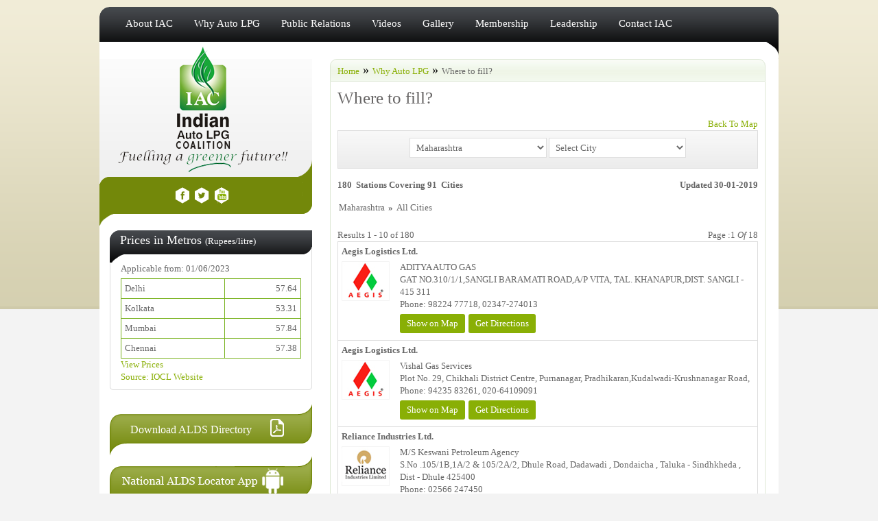

--- FILE ---
content_type: text/html; charset=UTF-8
request_url: http://www.iac.org.in/alds-stations/maharashtra/all/our_members.php
body_size: 13025
content:
<!DOCTYPE html PUBLIC "-//W3C//DTD XHTML 1.0 Transitional//EN" "http://www.w3.org/TR/xhtml1/DTD/xhtml1-transitional.dtd">
<html xmlns="http://www.w3.org/1999/xhtml">
<head>
	<!-- /where_to_fill.php//where-to-fill -->
<meta http-equiv="content-type" content="text/html; charset=UTF-8" />
<meta http-equiv="Content-Style-Type" content="text/css" />
<title>
List of Auto LPG Dispensing Stations (ALDS) In Maharashtra</title>
<meta name="viewport" content="width=device-width, initial-scale=1, maximum-scale=1">
<meta name="description" content="List of Auto LPG Pumps in India for all States and Cities with easy browsing. ALDS Stations in India"/>
<meta name="keywords" content="auto lpg stations in india, alpg stations, alds directory in india, auto lpg pumps in india" />
<link href="/css/style.css" rel="stylesheet" type="text/css" />
<!--for where to fill pagination-->
<link href="/css/paging.css" rel="stylesheet" type="text/css">
<link href="/fancybox/jquery.fancybox.css" rel="stylesheet" type="text/css">
<!--for where to fill pagination-->
<!--[if IE]>
<script type="text/javascript" src="js/html5.js"></script>
<![endif]-->
<!--[if IE 6]>
<script src="js/DD_belatedPNG_0.0.8a-min.js" type="text/javascript"></script>
<script type="text/javascript">
DD_belatedPNG.fix('#container, #header, .slideshowCover, .heighlight, .knowTop, footer, .design a, ul, a, img, p');
</script>
<link href="css/ie6.css" rel="stylesheet" type="text/css" />
<![endif]-->
<!-- <script type="text/javascript" src="/js/jquery.min.js"></script> -->
<script type="text/javascript" src="https://ajax.googleapis.com/ajax/libs/jquery/1.8.3/jquery.min.js"></script>
<script type="text/javascript" src="/js/jquery.cycle.all.2.72.js"></script>
<script type="text/javascript" src="/js/jquery.easing-1.3.pack.js"></script>
<script type="text/javascript" src="/js/jquery.validate.js"></script>
<script type="text/javascript">
$(document).ready(function() {
    $('#memberSlideshow').cycle({
        fx:     'scrollLeft',
        speed:  'slow',
        timeout: 5000,
		prev:   '#prev', 
		next:   '#next',
		before: function() {  
            $('#caption').html(this.alt); 
        } 
		
    });
});
</script>
<script type="text/javascript">
$(function() {
    $('#slideshow').cycle({
        fx:     'scrollLeft',
        speed:  'slow',
        timeout: 3000,
        pager:  '#nav',
        pagerAnchorBuilder: function(idx, slide) {
            // return sel string for existing anchor
            return '#nav li:eq(' + (idx) + ') a';
        }
    });
});
</script>
<script type="text/javascript">
$(function() {
    $('#eventSlider ul').cycle({
        fx:     'scrollLeft',
        speed:  'slow',
        timeout: 0,
		prev:   '#prevEvent', 
		next:   '#nextEvent',
		cleartype: 1
    });
});
</script>
<!-- <link href="/css_pirobox/white/style.css" media="screen" title="white" rel="stylesheet" type="text/css" /> -->
<!-- <script type="text/javascript" src="/js/piroBox.1_2_min.js"></script> -->
<script type="text/javascript">
function validSub()
{

	if(document.getElementById('name').value==''){
	alert("Enter Your Name");
	document.getElementById('name').focus();
	return false;
	}
	if(document.getElementById('email').value==''){
	alert("Enter Your E-Mail Address");
	document.getElementById('email').focus();
	return false;
	}
	else
	{
		str= validateEmail(document.getElementById('email').value);
		 if(str==false)
		{
		alert("Invalid E-Mail Address");
		document.getElementById('email').focus();
		return false;	
		}
	
	}
	var name=document.getElementById('name').value;
	var email=document.getElementById('email').value
	if (name.length==0 || email.length==0)
  {
  document.getElementById("msg").innerHTML="E-Mail Address or Name is Blank";
   document.getElementById("msg").style.display='block';
  return;
  }
if (window.XMLHttpRequest)
  {// code for IE7+, Firefox, Chrome, Opera, Safari
  xmlhttp=new XMLHttpRequest();
  }
else
  {// code for IE6, IE5
  xmlhttp=new ActiveXObject("Microsoft.XMLHTTP");
  }
xmlhttp.onreadystatechange=function()
  {
  if (xmlhttp.readyState==4 && xmlhttp.status==200)
    {
		//alert(xmlhttp.responseText);
		if(xmlhttp.responseText=='false')
		{
			document.getElementById("name").value='';
			document.getElementById("email").value='';
			document.getElementById("msg").innerHTML="Account Already Exist!";
			 document.getElementById("msg").style.display='block';

		} else {
			if(xmlhttp.responseText=='true');
			document.getElementById("name").value='';
			document.getElementById("email").value='';
    document.getElementById("msg").innerHTML="Successfully Subscribed!";
	 document.getElementById("msg").style.display='block';
		}
    }
  }
xmlhttp.open("GET","/subscribe.php?name="+name+"&email="+email,true);
xmlhttp.send();


	
	
}
function validateEmail( strValue) 
	{
	
	var objRegExp  = /(^[a-zA-Z0-9]([a-zA-Z0-9&_\.\-]*)@([a-zA-Z0-9_\-\.\-]*)([.][a-z]{3})$)|(^[a-zA-Z0-9]([a-zA-Z0-9&_\.\-]*)@([a-zA-Z0-9_\-\.\-]*)(\.[a-z]{3})(\.[a-z]{2})*$)|(^[a-zA-Z0-9]([a-zA-Z0-9&_\.\-]*)@([a-zA-Z0-9_\-\.\-]*)(\.[a-z]{2})(\.[a-z]{2})*$)/i;
	 
	  //check for valid email
	  return objRegExp.test(strValue);
	}
</script>
<link href="/css/responsive.css" rel="stylesheet" type="text/css">
<script type="text/javascript" src="/js/jquery.hoverIntent.minified.js"></script>
<script type="text/javascript" src="/js/menu.js"></script>
<script type="text/javascript" src="/js/lib.js"></script>
<script type="text/javascript" src="/js/savings_calculator.js"></script>
<!-- fancybox -->
<script type="text/javascript" src="fancybox/jquery.fancybox.js"></script>
<link rel="stylesheet" type="text/css" href="fancybox/jquery.fancybox.css" media="screen">
<script type="text/javascript" src="fancybox/helpers/jquery.fancybox-media.js?v=1.0.6"></script>
<script type="text/javascript">
$(document).ready(function() {
	
	$('.fancybox-media')
		.attr('rel', 'media-gallery')
		.fancybox({
			openEffect : 'none',
			closeEffect : 'none',
			prevEffect : 'none',
			nextEffect : 'none',
			arrows : false,
			helpers : {
				media : {},
				buttons : {}
			}
		});

		$('.fancybox').fancybox({
			openEffect : 'none',
			closeEffect : 'none',
			prevEffect : 'none',
			nextEffect : 'none'
		});
	
});
</script>
</head>
<body>
<h1 style="display:none;">Indian Auto LPG Coalition</h1>
<!--[Main Navigation]-->
<nav>
  <ul id="mainNav">
        <li><a href="http://iac.org.in/about-us" title="About Indian Auto LPG Coalition : Promoting Cleaner Fuel in India" >About IAC</a>
            <!--[sub Navigation]-->
      <div class="sub" style="width:220px !important;">
        <div>
          <ul>
                        <li> <a href="http://iac.org.in/mission-statement" title="IAC Mission - To Promote LPG in an Integrated Manner, as an Alternate, Gaseous, Environment Friendly Fuel"> Mission Statement </a> </li>
                      </ul>
        </div>
      </div>
      <!--[/sub Navigation]-->
          </li>
        <li><a href="http://iac.org.in/why-auto-lpg" title="Auto LPG is Economical, Environment Friendly and Available Nationwide in India" >Why Auto LPG</a>
            <!--[sub Navigation]-->
      <div class="sub" style="width:620px !important">
        <div>
          <ul>
                        <li> <a href="http://iac.org.in/governments" title="Why Should a Government promote Auto LPG?"> Why Should a Government promote Auto LPG? </a> </li>
                        <li> <a href="http://iac.org.in/auto-lpg-and-cng" title="Advanges of Auto LPG over CNG"> Auto LPG and CNG </a> </li>
                        <li> <a href="http://iac.org.in/auto-lpg-worldwide" title="Auto LPG Industry Worldwide in Summary"> Auto LPG Worldwide </a> </li>
                        <li> <a href="/savings_calculator.php" title="IAC Savings Calculator - Save Money by Converting to Auto LPG."> Savings Calculator </a> </li>
                        <li> <a href="http://iac.org.in/health-benefits" title="Must Know Health Benefits of AutoGas (Auto LPG) over Petrol"> Health Benefits </a> </li>
                        <li> <a href="http://iac.org.in/consumer-safety" title="Auto LPG is Safe Fuel!! Conversion Kits are Affordable"> Auto LPG is Safe!! </a> </li>
                        <li> <a href="http://iac.org.in/what-is-auto-lpg" title="AutoGas (LPG) - A Clean, High Octane, Abundant and Eco-Friendly Fuel"> What is Auto LPG </a> </li>
                        <li> <a href="http://iac.org.in/auto-lpg-in-india" title="Auto LPG is Available in 350+ Cities with Nearly 900 Stations across the Country."> Auto LPG in India </a> </li>
                        <li> <a href="http://iac.org.in/cleaner-air" title="Contribute to Cleaner Air by switching to Auto LPG : Affordable, Cleaner and Available Fuel Option"> Cleaner Air </a> </li>
                        <li> <a href="http://iac.org.in/convert-now" title="Convert to Auto LPG and Save Money and Contribute to Environment NOW!!"> Convert NOW!! </a> </li>
                        <li> <a href="/faq.php" title="FAQs related to Auto LPG"> Frequently Asked Questions </a> </li>
                        <li> <a href="http://iac.org.in/LPGvehicles" title="OEMs Worldwide and Auto LPG"> OEMs Worldwide and Auto LPG </a> </li>
                        <li> <a href="/oe_models.php" title="OE Models of Vehicles in Auto LPG Variants in India"> OE Models </a> </li>
                        <li> <a href="/alds-stations" title="Auto LPG Stations Directory in India : All States and Cities Covered"> Where to fill? </a> </li>
                      </ul>
        </div>
      </div>
      <!--[/sub Navigation]-->
          </li>
        <li><a href="http://iac.org.in/press.php" title="Press Releases from Apex Body in Indian Auto LPG Industry for Circulation" >Public Relations</a>
            <!--[sub Navigation]-->
      <div class="sub" style="width:220px !important">
        <div>
          <ul>
                        <li> <a href="/press.php" title="Indian Auto LPG Coalition coverage in Various Press Publications"> IAC in Press </a> </li>
                        <li> <a href="/publications.php" title="Auto LPG Publications by Indian Auto LPG Coalition available for Free Download"> Publications </a> </li>
                      </ul>
        </div>
      </div>
      <!--[/sub Navigation]-->
          </li>
        <li><a href="http://iac.org.in/videos" title="IAC has Active Participation in numerous Workshops, International Forums and Interactions with Leading OEMs" >Videos</a>
            <!--[sub Navigation]-->
      <div class="sub" style="width:220px !important">
        <div>
          <ul>
                        <li> <a href="/past_events.php" title="Indian Auto LPG Events with Participation from Indian Auto LPG Coalition"> Past Events </a> </li>
                      </ul>
        </div>
      </div>
      <!--[/sub Navigation]-->
          </li>
        <li><a href="http://iac.org.in/gallery" title="Auto LPG Coalition Event Photos and Albums" >Gallery</a>
          </li>
        <li><a href="http://iac.org.in/our_members.php" title="IAC is a Growing Network with Almost 30 Members across the Auto LPG Industry" >Membership</a>
            <!--[sub Navigation]-->
      <div class="sub" style="width:220px !important">
        <div>
          <ul>
                        <li> <a href="/our_members.php" title="Indian Auto LPG Coalition Members and Membership Information"> Our Members </a> </li>
                        <li> <a href="http://iac.org.in/why-join" title="IAC Membership Benefits and Advantages"> Why Join </a> </li>
                        <li> <a href="/join_now.php" title="Join the Apex Body in Indian Auto LPG Industry : Indian Auto LPG Coalition"> Apply for Membership </a> </li>
                      </ul>
        </div>
      </div>
      <!--[/sub Navigation]-->
          </li>
        <li><a href="http://iac.org.in/office-bearers-and-ec-members.php" title="IAC Office Bearers and Executive Comittee Members" >Leadership</a>
          </li>
        <li><a href="http://iac.org.in/contact" title="Contact Indian Auto LPG Coalition for Feedbacks and Suggestions" >Contact IAC</a>
          </li>
      </ul>
 
  <a href="javascript:void(0)" id="mobile-menu"><span>≡</span> Menu</a>
    <div id="menu-mobile">
      <ul>
		      <li><a href="http://iac.org.in/about-us" title="About IAC" >About IAC</a>
                
            <ul>
                            <li> <a href="http://iac.org.in/mission-statement" title="IAC Mission - To Promote LPG in an Integrated Manner, as an Alternate, Gaseous, Environment Friendly Fuel"> Mission Statement </a> </li>
                          </ul>
        <!--[/sub Navigation]-->
              </li>
          <li><a href="http://iac.org.in/why-auto-lpg" title="Why Auto LPG" >Why Auto LPG</a>
                
            <ul>
                            <li> <a href="http://iac.org.in/governments" title="Why Should a Government promote Auto LPG?"> Why Should a Government promote Auto LPG? </a> </li>
                            <li> <a href="http://iac.org.in/auto-lpg-and-cng" title="Advanges of Auto LPG over CNG"> Auto LPG and CNG </a> </li>
                            <li> <a href="http://iac.org.in/auto-lpg-worldwide" title="Auto LPG Industry Worldwide in Summary"> Auto LPG Worldwide </a> </li>
                            <li> <a href="/savings_calculator.php" title="IAC Savings Calculator - Save Money by Converting to Auto LPG."> Savings Calculator </a> </li>
                            <li> <a href="http://iac.org.in/health-benefits" title="Must Know Health Benefits of AutoGas (Auto LPG) over Petrol"> Health Benefits </a> </li>
                            <li> <a href="http://iac.org.in/consumer-safety" title="Auto LPG is Safe Fuel!! Conversion Kits are Affordable"> Auto LPG is Safe!! </a> </li>
                            <li> <a href="http://iac.org.in/what-is-auto-lpg" title="AutoGas (LPG) - A Clean, High Octane, Abundant and Eco-Friendly Fuel"> What is Auto LPG </a> </li>
                            <li> <a href="http://iac.org.in/auto-lpg-in-india" title="Auto LPG is Available in 350+ Cities with Nearly 900 Stations across the Country."> Auto LPG in India </a> </li>
                            <li> <a href="http://iac.org.in/cleaner-air" title="Contribute to Cleaner Air by switching to Auto LPG : Affordable, Cleaner and Available Fuel Option"> Cleaner Air </a> </li>
                            <li> <a href="http://iac.org.in/convert-now" title="Convert to Auto LPG and Save Money and Contribute to Environment NOW!!"> Convert NOW!! </a> </li>
                            <li> <a href="/faq.php" title="FAQs related to Auto LPG"> Frequently Asked Questions </a> </li>
                            <li> <a href="http://iac.org.in/LPGvehicles" title="OEMs Worldwide and Auto LPG"> OEMs Worldwide and Auto LPG </a> </li>
                            <li> <a href="/oe_models.php" title="OE Models of Vehicles in Auto LPG Variants in India"> OE Models </a> </li>
                            <li> <a href="/alds-stations" title="Auto LPG Stations Directory in India : All States and Cities Covered"> Where to fill? </a> </li>
                          </ul>
        <!--[/sub Navigation]-->
              </li>
          <li><a href="http://iac.org.in/press.php" title="Public Relations" >Public Relations</a>
                
            <ul>
                            <li> <a href="/press.php" title="Indian Auto LPG Coalition coverage in Various Press Publications"> IAC in Press </a> </li>
                            <li> <a href="/publications.php" title="Auto LPG Publications by Indian Auto LPG Coalition available for Free Download"> Publications </a> </li>
                          </ul>
        <!--[/sub Navigation]-->
              </li>
          <li><a href="http://iac.org.in/videos" title="Videos" >Videos</a>
                
            <ul>
                            <li> <a href="/past_events.php" title="Indian Auto LPG Events with Participation from Indian Auto LPG Coalition"> Past Events </a> </li>
                          </ul>
        <!--[/sub Navigation]-->
              </li>
          <li><a href="http://iac.org.in/gallery" title="Gallery" >Gallery</a>
              </li>
          <li><a href="http://iac.org.in/our_members.php" title="Membership" >Membership</a>
                
            <ul>
                            <li> <a href="/our_members.php" title="Indian Auto LPG Coalition Members and Membership Information"> Our Members </a> </li>
                            <li> <a href="http://iac.org.in/why-join" title="IAC Membership Benefits and Advantages"> Why Join </a> </li>
                            <li> <a href="/join_now.php" title="Join the Apex Body in Indian Auto LPG Industry : Indian Auto LPG Coalition"> Apply for Membership </a> </li>
                          </ul>
        <!--[/sub Navigation]-->
              </li>
          <li><a href="http://iac.org.in/contact" title="Contact IAC" >Contact IAC</a>
              </li>
          <li><a href="http://iac.org.in/office-bearers-and-ec-members.php" title="Leadership" >Leadership</a>
              </li>
          <li><a href="http://iac.org.in/videos.php" title="Videos" >Videos</a>
              </li>
      </ul>
</div>
<!--<div class="social">
	<a href="https://www.facebook.com/autolpg" target="_blank" class="fb" title="Facebook">&nbsp;</a>
  <a href="https://twitter.com/indianautolpg" target="_blank" class="tw" title="Twitter">&nbsp;</a>
  <a href="#" target="_blank" class="lkd" title="Linkedin">&nbsp;</a>
</div>-->
</nav>
<!--[/Main Navigation]-->
<div class="clear"></div>
<!--[Container Section]-->
<div id="container">
<a href="/index.php" class="logo1"><img src="/images/iacLogo.png" alt="" /></a><!--[MainSection]-->

<div id="mainCol">
  <div class="box">
<script type="text/javascript" src="http://maps.googleapis.com/maps/api/js?v=3&amp;sensor=false&amp;key=AIzaSyC95HUYqfPvlKO1nCqjx8kT-_D0pbqmXm4"></script>

<script type="text/javascript">
//to show dealers on the basis of stateid/cityid OR Both
	function locatestate()
  {
		var stateid = $('#state').val();
		if(stateid == 'all')
    {
     			window.location.href = '/alds-stations';
		}
		else if(stateid != 'all' && stateid != '')
     {
		window.location.href = '/alds-stations/'+stateid+'/all';
		}
	}
	function locatecity(){
		var stateid = $('#state').val();
		var cityid = $('#city').val();
		if(stateid == ''){
			stateid = 'all';
		}
		if(cityid == ''){
			cityid = 'all';
		}
		window.location.href = '/alds-stations/'+stateid+'/'+cityid;
	}
</script>	
			<!--[Breadcrumb]-->
			<div class="header breadcrumb"><span><a href="/index.php" title="Home">Home</a><span>&raquo;</span><a href="/why-auto-lpg">Why Auto LPG</a><span>&raquo;</span>Where to fill?</span></div>
            <!--[Breadcrumb]-->
            <div class="inner">
            	<!--[Content section]-->
                <h1>Where to fill?</h1>
								<div align="center" id="filling_location">
								<a href="/alds-stations" class="fr">Back To Map</a><br/>
				<map name="Map" id="Map">
    <!--area shape="rect" coords="110,38,163,63" href="#" title="Jammu &amp; Kashmir" />
    <area shape="rect" coords="130,84,222,98" href="#" title="Himachal Pradesh" /-->
    <area shape="rect" coords="175,119,243,134" href="/alds-stations/uttaranchal/all" title="Uttaranchal" />
    <area shape="rect" coords="145,140,180,152" href="/alds-stations/delhi-ncr/all" title="Delhi" />
    <area shape="rect" coords="174,158,217,185" href="/alds-stations/uttar-pradesh/all" title="Uttar Pradesh" />
    <!--area shape="rect" coords="261,190,298,207" href="#" title="Bihar" /-->
    <area shape="rect" coords="242,215,295,226" href="/alds-stations/jharkhand/all" title="Jharkhand" />
    <area shape="rect" coords="297,231,339,258" href="/alds-stations/west-bengal/all" title="West Bengal" />
    <!--area shape="rect" coords="360,234,418,253" href="#" title="Mizoram" />
    <area shape="rect" coords="339,207,379,221" href="#" title="Tripura" />
    <area shape="rect" coords="318,184,377,198" href="#" title="Meghalaya" />
    <area shape="rect" coords="396,190,442,206" href="#" title="Manipur" />
    <area shape="rect" coords="408,167,458,181" href="#" title="Nagaland" /-->
    <area shape="rect" coords="364,164,399,178" href="/alds-stations/assam/all" title="Assam" />
    <!--area shape="rect" coords="305,146,343,163" href="#" title="Sikkim" />
    <area shape="rect" coords="370,121,429,150" href="#" title="Arunachal Pradesh" /-->
    <area shape="rect" coords="89,102,137,117" href="/alds-stations/punjab/all" title="Punjab" />
    <area shape="rect" coords="98,128,142,142" href="/alds-stations/haryana/all" title="Haryana" />
    <area shape="rect" coords="55,169,114,186" href="/alds-stations/rajasthan/all" title="Rajasthan" />
    <area shape="rect" coords="136,235,223,253" href="/alds-stations/madhya-pradesh/all" title="Madhya Pradesh" />
    <area shape="rect" coords="41,230,85,249" href="/alds-stations/gujarat/all" title="Gujarat" />
    <area shape="rect" coords="255,263,296,281" href="/alds-stations/orissa/all" title="Orissa" />
    <area shape="rect" coords="78,303,144,318" href="/alds-stations/maharashtra/all" title="Maharashtra" />
    <area shape="rect" coords="55,365,94,382" href="/alds-stations/goa/all" title="Goa" />
    <area shape="rect" coords="148,356,194,384" href="/alds-stations/andhra-pradesh/all" title="Andhra Pradesh" />
    <area shape="rect" coords="102,403,155,420" href="/alds-stations/karnataka/all" title="Karnataka" />
    <area shape="rect" coords="147,437,182,467" href="/alds-stations/tamil-nadu-tn/all" title="Tamil Nadu" />
    <area shape="rect" coords="97,453,134,469" href="/alds-stations/kerala/all" title="Kerala" />
	<area shape="poly" coords="251,242,213,299,199,284,229,240" href="/alds-stations/chattisgarh/all" title="Chhattisgarh" />
	<area shape="rect" coords="5,278,73,301" href="/alds-stations/d-nh/all" title="Dadar" />
</map>
</div>
                <form name="wheretofillform" action="" method="post" class="wFillForm">
                	<p>
                    	<select name="state" id="state" title="State Name" onchange="locatestate();">
                        	<option value="">Select State</option>
                            <option value="all">All States</option>
                            							<option  value="andhra-pradesh">Andhra Pradesh</option>
														<option  value="assam">Assam</option>
														<option  value="chattisgarh">Chattisgarh</option>
														<option  value="d-nh">D &NH</option>
														<option  value="delhi-ncr">Delhi NCR</option>
														<option  value="goa">Goa</option>
														<option  value="gujarat">Gujarat</option>
														<option  value="haryana">Haryana</option>
														<option  value="Jammu">Jammu & Kashmir</option>
														<option  value="jharkhand">Jharkhand</option>
														<option  value="karnataka">Karnataka</option>
														<option  value="kerala">Kerala</option>
														<option  value="madhya-pradesh">Madhya Pradesh</option>
														<option selected="selected" value="maharashtra">Maharashtra</option>
														<option  value="orissa">Orissa</option>
														<option  value="pondicherry">Pondicherry</option>
														<option  value="punjab">Punjab</option>
														<option  value="rajasthan">Rajasthan</option>
														<option  value="tamil-nadu-tn">Tamil Nadu (TN)</option>
														<option  value="telangana">Telangana</option>
														<option  value="uttar-pradesh">Uttar Pradesh</option>
														<option  value="uttrakhand">Uttrakhand</option>
														<option  value="west-bengal">West Bengal</option>
							
                        </select>
						<select name="city" id="city" title="City Name" lang="must" onchange="locatecity();">
                        	<option value="">Select City</option>
							<option  value="ahmednagar">Ahmednagar</option>
							<option  value="akola">Akola</option>
							<option  value="alandi">Alandi</option>
							<option  value="alephetta">Alephetta</option>
							<option  value="alibaug">Alibaug</option>
							<option  value="ambernath">Ambernath</option>
							<option  value="amravati">Amravati</option>
							<option  value="ankali">Ankali</option>
							<option  value="aurangabad">Aurangabad</option>
							<option  value="baramati">Baramati</option>
							<option  value="bhandara">Bhandara</option>
							<option  value="bhayander">Bhayander</option>
							<option  value="bhiwandi">Bhiwandi</option>
							<option  value="bhugaon">Bhugaon</option>
							<option  value="buldhana">Buldhana</option>
							<option  value="chandrapur">Chandrapur</option>
							<option  value="chikli">Chikli</option>
							<option  value="chinchwad">Chinchwad</option>
							<option  value="dhule">Dhule</option>
							<option  value="digha">Digha</option>
							<option  value="dombivali">Dombivali</option>
							<option  value="dondaicha">Dondaicha</option>
							<option  value="gondkhairi">Gondkhairi</option>
							<option  value="hingoli">Hingoli</option>
							<option  value="ichalkaranji">Ichalkaranji</option>
							<option  value="islampur">Islampur</option>
							<option  value="jaisinghpur">Jaisinghpur</option>
							<option  value="jalgaon">Jalgaon</option>
							<option  value="jalna">Jalna</option>
							<option  value="jejuri">Jejuri</option>
							<option  value="kalyan">Kalyan</option>
							<option  value="kankavli">Kankavli</option>
							<option  value="karad">Karad</option>
							<option  value="khamgaon">Khamgaon</option>
							<option  value="khapri-nagpur">Khapri-Nagpur</option>
							<option  value="khed">Khed</option>
							<option  value="khedshivapur">Khedshivapur</option>
							<option  value="khopoli">Khopoli</option>
							<option  value="kolhapur">Kolhapur</option>
							<option  value="koparkhairne">Koparkhairne</option>
							<option  value="kudal">KUDAL</option>
							<option  value="latur">Latur</option>
							<option  value="malegaon">Malegaon</option>
							<option  value="manchar">Manchar</option>
							<option  value="miraj">Miraj</option>
							<option  value="mumbai">Mumbai</option>
							<option  value="nagpur">Nagpur</option>
							<option  value="nanded">Nanded</option>
							<option  value="nandurbar">Nandurbar</option>
							<option  value="nashik">Nashik</option>
							<option  value="nasik">Nasik</option>
							<option  value="navda">Navda</option>
							<option  value="navi-mumbai">Navi Mumbai</option>
							<option  value="osmanabad">Osmanabad</option>
							<option  value="palm-beach-road">Palm Beach Road</option>
							<option  value="panvel">Panvel</option>
							<option  value="parbhani">Parbhani</option>
							<option  value="pardi">Pardi</option>
							<option  value="parola">Parola</option>
							<option  value="phaltan">Phaltan</option>
							<option  value="phursungi">Phursungi</option>
							<option  value="pune">Pune</option>
							<option  value="rahta">Rahta</option>
							<option  value="rahuri">Rahuri</option>
							<option  value="raigad">Raigad</option>
							<option  value="ratnagiri">Ratnagiri</option>
							<option  value="rewa">Rewa</option>
							<option  value="sangamner">Sangamner</option>
							<option  value="sanghi">Sanghi</option>
							<option  value="sangli">Sangli</option>
							<option  value="saswad">Saswad</option>
							<option  value="satara">Satara</option>
							<option  value="satara">Satara</option>
							<option  value="shirpur">Shirpur</option>
							<option  value="shirur">Shirur</option>
							<option  value="sillod">Sillod</option>
							<option  value="solapur">Solapur</option>
							<option  value="talegaon">Talegaon</option>
							<option  value="thane">Thane</option>
							<option  value="theurphata">Theurphata</option>
							<option  value="udgir">Udgir</option>
							<option  value="ulhasnagar">Ulhasnagar</option>
							<option  value="vasai">Vasai</option>
							<option  value="vashi">Vashi</option>
							<option  value="vita">Vita</option>
							<option  value="wadgaon-anand">Wadgaon-Anand</option>
							<option  value="waduj">Waduj</option>
							<option  value="waluj">Waluj</option>
							<option  value="wardha">Wardha</option>
							<option  value="warje">Warje</option>
							<option  value="yavatmal">Yavatmal</option>
							                        </select>
                    </p>
                </form>
                <div class="gap"></div>
                <div class="fl">
                                <!--strong>Latest  ALDS Count = <br />
				No. of Cities Covered = 	</strong-->
				<strong>180&nbsp;&nbsp;Stations Covering&nbsp;91&nbsp;&nbsp;Cities</strong>
                </div>
                                <div class="fr"><strong>Updated  30-01-2019</strong></div>
                <div class="gap"></div>
					
						<div style="float:left; width:300px; height:25px;padding-left:2px;"><span>Maharashtra<span style="font-weight:bold; padding:5px;">&raquo;</span>All Cities</span></div>
									<div class="gap"></div>
					<div style="float:left;">Results 1 - 10 of 180</div>
					<div style="float:right;"> Page :1 <i> Of  </i> 18</div>
										<table width="100%" border="0" cellspacing="1" cellpadding="0">
						
					<tr>
						<td>
						<b>Aegis Logistics Ltd.<br/></b>
            <div class="logo-thumb">
						<img width="70" height="58" style="float:left; margin:0 5px 5px 0;" src="/images/aegis-logistics-ltd.jpg" alt="Aegis Logistics Ltd." /></div>
            <div class="add_info">
							ADITYA AUTO GAS<br/>							GAT NO.310/1/1,SANGLI BARAMATI ROAD,A/P VITA, TAL. KHANAPUR,DIST. SANGLI - 415 311<br/><!--																				-->						Phone: 98224 77718, 02347-274013
<br/>						            <a href="javascript:void(0)"  id="show772" class='showmap' title="772">Show on Map</a>
            <a target=\"_blank\"  class='showmap' href="http://maps.google.com/maps?daddr=17.261359,74.719284">Get Directions</a>
						</div>

<div id="map772" style="display:none;">
</div>
						</td>
					</tr>
                    
						
					<tr>
						<td>
						<b>Aegis Logistics Ltd.<br/></b>
            <div class="logo-thumb">
						<img width="70" height="58" style="float:left; margin:0 5px 5px 0;" src="/images/aegis-logistics-ltd.jpg" alt="Aegis Logistics Ltd." /></div>
            <div class="add_info">
							Vishal Gas Services<br/>							Plot No. 29, Chikhali District Centre, Purnanagar, Pradhikaran,Kudalwadi-Krushnanagar Road,<br/><!--																				-->						Phone: 94235 83261, 020-64109091
<br/>						            <a href="javascript:void(0)"  id="show524" class='showmap' title="524">Show on Map</a>
            <a target=\"_blank\"  class='showmap' href="http://maps.google.com/maps?daddr=18.666638,73.795949">Get Directions</a>
						</div>

<div id="map524" style="display:none;">
</div>
						</td>
					</tr>
                    
						
					<tr>
						<td>
						<b>Reliance Industries Ltd.<br/></b>
            <div class="logo-thumb">
						<img width="70" height="58" style="float:left; margin:0 5px 5px 0;" src="/images/reliance-industries-ltd.jpg" alt="Reliance Industries Ltd." /></div>
            <div class="add_info">
							M/S Keswani Petroleum Agency<br/>							S.No .105/1B,1A/2 & 105/2A/2, Dhule Road, Dadawadi , Dondaicha , Taluka - Sindhkheda , Dist - Dhule 425400<br/><!--																				-->						Phone: 02566 247450
<br/>						            <a href="javascript:void(0)"  id="show781" class='showmap' title="781">Show on Map</a>
            <a target=\"_blank\"  class='showmap' href="http://maps.google.com/maps?daddr=20.904923,74.779301">Get Directions</a>
						</div>

<div id="map781" style="display:none;">
</div>
						</td>
					</tr>
                    
						
					<tr>
						<td>
						<b>Aegis Logistics Ltd.<br/></b>
            <div class="logo-thumb">
						<img width="70" height="58" style="float:left; margin:0 5px 5px 0;" src="/images/aegis-logistics-ltd.jpg" alt="Aegis Logistics Ltd." /></div>
            <div class="add_info">
							BANSILAL MOHANLAL & SONS<br/>							Gate no. 88, Chincholi Shivar Ajanta Road, Jalgaon-425 003<br/><!--																				-->						Phone: 94218 88777, 02572-222299

<br/>						            <a href="javascript:void(0)"  id="show271" class='showmap' title="271">Show on Map</a>
            <a target=\"_blank\"  class='showmap' href="http://maps.google.com/maps?daddr=21.001209,75.560006">Get Directions</a>
						</div>

<div id="map271" style="display:none;">
</div>
						</td>
					</tr>
                    
						
					<tr>
						<td>
						<b>GOGAS AUTO LPG<br/></b>
            <div class="logo-thumb">
						<img width="70" height="58" style="float:left; margin:0 5px 5px 0;" src="/images/gogas-auto-lpg.jpg" alt="GOGAS AUTO LPG" /></div>
            <div class="add_info">
							GOGAS AUTO LPG<br/>							PLOT NO.1 MAHENDRA NAGAR KAMPTEE RD.NAGPUR. [MAHARASHTRA]<br/><!--																				-->						Phone: 9326079576
<br/>						            <a href="javascript:void(0)"  id="show1042" class='showmap' title="1042">Show on Map</a>
            <a target=\"_blank\"  class='showmap' href="http://maps.google.com/maps?daddr=21.189936,79.126076">Get Directions</a>
						</div>

<div id="map1042" style="display:none;">
</div>
						</td>
					</tr>
                    
						
					<tr>
						<td>
						<b>Reliance Industries Ltd.<br/></b>
            <div class="logo-thumb">
						<img width="70" height="58" style="float:left; margin:0 5px 5px 0;" src="/images/reliance-industries-ltd.jpg" alt="Reliance Industries Ltd." /></div>
            <div class="add_info">
							Reliance Industries Ltd. (RIL)<br/>							Reliance Petrol Pump, Survey No 12 Gate No 14 Ausa Road Mojewasangaon , Latur-413512 (Maharashtra)<br/><!--																				-->						Phone: 02382-321222<br/>						            <a href="javascript:void(0)"  id="show787" class='showmap' title="787">Show on Map</a>
            <a target=\"_blank\"  class='showmap' href="http://maps.google.com/maps?daddr=18.380371,76.558182">Get Directions</a>
						</div>

<div id="map787" style="display:none;">
</div>
						</td>
					</tr>
                    
						
					<tr>
						<td>
						<b>GOGAS AUTO LPG<br/></b>
            <div class="logo-thumb">
						<img width="70" height="58" style="float:left; margin:0 5px 5px 0;" src="/images/gogas-auto-lpg.jpg" alt="GOGAS AUTO LPG" /></div>
            <div class="add_info">
							GOGAS AUTO LPG<br/>							PLOT NO.1,ARNI ROAD,TALUKA-DATARAMPUR,ARNI,DIST-YAVATMAL. [MAHARASHTRA]<br/><!--																				-->						Phone: 9325352412
<br/>						            <a href="javascript:void(0)"  id="show1043" class='showmap' title="1043">Show on Map</a>
            <a target=\"_blank\"  class='showmap' href="http://maps.google.com/maps?daddr=20.059868,77.949813">Get Directions</a>
						</div>

<div id="map1043" style="display:none;">
</div>
						</td>
					</tr>
                    
						
					<tr>
						<td>
						<b>GOGAS AUTO LPG<br/></b>
            <div class="logo-thumb">
						<img width="70" height="58" style="float:left; margin:0 5px 5px 0;" src="/images/gogas-auto-lpg.jpg" alt="GOGAS AUTO LPG" /></div>
            <div class="add_info">
							GOGAS AUTO LPG<br/>							GAT NO.45/1/D,MANMAD NAGAR ROAD,TALUKA-YEOLA,DIST-NASIK. [MAHARASHTRA]<br/><!--																				-->						Phone: 9823884311
<br/>						            <a href="javascript:void(0)"  id="show1044" class='showmap' title="1044">Show on Map</a>
            <a target=\"_blank\"  class='showmap' href="http://maps.google.com/maps?daddr=19.919531,73.885067">Get Directions</a>
						</div>

<div id="map1044" style="display:none;">
</div>
						</td>
					</tr>
                    
						
					<tr>
						<td>
						<b>Aegis Logistics Ltd.<br/></b>
            <div class="logo-thumb">
						<img width="70" height="58" style="float:left; margin:0 5px 5px 0;" src="/images/aegis-logistics-ltd.jpg" alt="Aegis Logistics Ltd." /></div>
            <div class="add_info">
							K.S. Auto Gas & Kit<br/>							Sr. no. 395, Hissa no. 1/3/3, Opp. Ganesh Colony, MIDC,<br/><!--																				-->						Phone: 99700 56908, 02352-224635

<br/>						            <a href="javascript:void(0)"  id="show277" class='showmap' title="277">Show on Map</a>
            <a target=\"_blank\"  class='showmap' href="http://maps.google.com/maps?daddr=17.724182,73.199812">Get Directions</a>
						</div>

<div id="map277" style="display:none;">
</div>
						</td>
					</tr>
                    
						
					<tr>
						<td>
						<b>GOGAS AUTO LPG<br/></b>
            <div class="logo-thumb">
						<img width="70" height="58" style="float:left; margin:0 5px 5px 0;" src="/images/gogas-auto-lpg.jpg" alt="GOGAS AUTO LPG" /></div>
            <div class="add_info">
							GOGAS AUTO LPG<br/>							GAT NO.276,KAMTHA KHURD,TAL-NANDED,DIST-NANDED. [MAHARASHTRA]<br/><!--																				-->						Phone: 9371644140
<br/>						            <a href="javascript:void(0)"  id="show1045" class='showmap' title="1045">Show on Map</a>
            <a target=\"_blank\"  class='showmap' href="http://maps.google.com/maps?daddr=19.129626,77.340192">Get Directions</a>
						</div>

<div id="map1045" style="display:none;">
</div>
						</td>
					</tr>
                    
										</table>
				<div class="pagination"><span class="disabled"> previous</span><span class="current">1</span><a href="/alds-stations/maharashtra/all/2">2</a><a href="/alds-stations/maharashtra/all/3">3</a><a href="/alds-stations/maharashtra/all/4">4</a><a href="/alds-stations/maharashtra/all/5">5</a><a href="/alds-stations/maharashtra/all/6">6</a><a href="/alds-stations/maharashtra/all/7">7</a><a href="/alds-stations/maharashtra/all/8">8</a><a href="/alds-stations/maharashtra/all/9">9</a><a href="/alds-stations/maharashtra/all/10">10</a><a href="/alds-stations/maharashtra/all/11">11</a>...<a href="/alds-stations/maharashtra/all/17">17</a><a href="/alds-stations/maharashtra/all/18">18</a><a href="/alds-stations/maharashtra/all/2">next </a></div>
				
                <!--[/Content section]-->
       <script type="text/javascript">
				$('.showmap').click(function(){
					var id=$(this).attr('title');
					var disp=$('#map'+id).css('display');
					if(disp=='none')
					{
									$('#map'+id).html('<iframe src="/map.php?id='+id+'" width="100%" height="400px" style="border: 0px;overflow:hidden;" frameborder="0px"></iframe>').css('display','block')
									$('#show'+id).text('Hide Map');
									//$('#map'+id).append('<div class="strip_bottom"><a href="javascript:void();" class="report" title="'+id+'">Report a problem</a></div>');
					}
					else if(disp=='block')
					{
						$('#map'+id).html('').css('display','none');
						$('#show'+id).text('Show on Map');
					}
				});
				</script>

      <div class="clear"></div>
    </div>
    <div class="footer"><span>&nbsp;</span></div>
  </div>
  <!--[Gallery Sction]--> 
</div>
<!--[/Main Section]-->
<!--[Left Section]-->
<div id="leftCol">
  <div id="logoSearch"> 
    <a href="/index.php" class="logo"><img src="/images/iacLogo.png" alt="Indian AutoLPG Logo" /></a> 
	<div class="social">
	 <a href="https://www.facebook.com/autolpg" target="_blank" class="fb" title="Facebook">&nbsp;</a>
     <a href="https://twitter.com/indianautolpg" target="_blank" class="tw" title="Twitter">&nbsp;</a>
     <a href="https://www.youtube.com/user/indianautolpg" target="_blank" class="yt" title="Youtube">
	   <i class="fa fa-youtube"></i>
	 </a>
	 <!--<a href="#" target="_blank" class="lkd" title="Linkedin">&nbsp;</a>-->
    </div>
  </div>
  <!--[Left Inner]-->
  <div class="leftInner"> 
    <!--[Price Section]-->
    <div class="leftBox metroPrice">
      <h2>Prices in Metros <span>(Rupees/litre)</span></h2>
            <div class="inner"> Applicable from: 01/06/2023        <table width="100%" border="0" cellspacing="1" cellpadding="0">
          <tr>
            <td>Delhi</td>
            <td align="right">57.64</td>
          </tr>
          <tr>
            <td>Kolkata</td>
            <td align="right">53.31</td>
          </tr>
          <tr>
            <td>Mumbai</td>
            <td align="right">57.84</td>
          </tr>
          <tr>
            <td>Chennai</td>
            <td align="right">57.38</td>
          </tr>
        </table>
        <span><a href="/view_prices.php">View Prices</a></span><br> 
        <a href="http://www.iocl.com/" target="_blank">Source: IOCL Website</a>
        </div>
      <div class="footer"></div>
    </div>
        <!--[/Price Section]--> 
    <!--[Download Directory]-->
    <div class="leftBox" style="margin-bottom:0;"><a class="download-alds" href="/ALDS-complete.pdf" target="_blank">Download ALDS Directory</a></div>
    <!--[/Download Directory]-->
        <div class="leftBox clear" style="margin-bottom:0;"><a style="text-align:center; display:block;" href="https://play.google.com/store/apps/details?id=qpi.iac_alds_locator_india&hl=en" target="_blank"><img src="/images/alds.png" alt=""></a></div>
    <!--[ICA Members Section]-->
    <div class="leftBox mobile">
      <h2>IAC Members</h2>
      <div class="inner">
        <div class="member">
          <div id="memberSlideshow" class="pics">
                        <img src="/admin/uploads/members_logo/dfdffd.png" alt="http://www.iocl.com" width="100" height="75"/>
                        <img src="/admin/uploads/members_logo/h22.png" alt="http://www.hindustanpetroleum.com" width="75" height="96"/>
                        <img src="/admin/uploads/members_logo/ril1.jpg" alt="http://www.ril.com" width="100" height="75"/>
                        <img src="/admin/uploads/members_logo/aegis1.jpg" alt="http://www.aegisindia.com" width="100" height="75"/>
                        <img src="/admin/uploads/members_logo/totalsmall1.jpg" alt="http://www.total.co.in" width="100" height="75"/>
                        <img src="/admin/uploads/members_logo/clh1.jpg" alt="http://www.clhsystems.com" width="100" height="75"/>
                        <img src="/admin/uploads/members_logo/ippl1.jpg" alt="" width="100" height="75"/>
                        <img src="/admin/uploads/members_logo/logo_0.jpg" alt="http://www.supergas.com" width="138" height="102"/>
                        <img src="/admin/uploads/members_logo/bhiwadi12.jpg" alt="http://www.bhiwadicylinders.com" width="100" height="75"/>
                        <img src="/admin/uploads/members_logo/cleanfuel11.gif" alt="http://www.cleanfuelindia.com" width="100" height="75"/>
                        <img src="/admin/uploads/members_logo/Vanaz_Logo1.jpg" alt="http://www.vanaz.com" width="100" height="75"/>
                        <img src="/admin/uploads/members_logo/krfuels1.jpg" alt="http://www.krfuels.com" width="100" height="75"/>
                        <img src="/admin/uploads/members_logo/UNI_GAS_L1.jpg" alt="" width="45" height="85"/>
                        <img src="/admin/uploads/members_logo/image001.png" alt="http://www.tomasettoindia.com" width="185" height="73"/>
                      </div>
          <div class="nav"><a id="prev" href="#">&nbsp;</a><a id="next" href="#">&nbsp;</a></div>
        </div>
        <div id="caption"></div>
        <div class="clear"></div>
      </div>
      <div class="footer"></div>
    </div>
    <!--[/ICA Members Section]-->
    
    <div class="leftBox subsCribe mobile">
      <h2>Newsletter Subscription</h2>
            <form action="" method="post">
                <p id="msg" class="error"></p>
        <p>
          <label>First Name:</label>
          <input type="text" name="fname" id="fname" />
        </p>
         <p>
          <label>Last Name:</label>
          <input type="text" name="lname" id="lname" />
        </p>
        <p>
          <label>Email:</label>
          <input type="text" name="email" id="email" />
        </p>
       
        <p style="padding-top:10px;">
          <label>&nbsp;</label>
          <input type="submit" onclick="validSub()" value="Subscribe" name="subscribe" />
         
        </p>
      </form>
    </div>
    <div class="leftBox mobile"> <a href="oe_models.php" class="oe_models"><img src="/images/oemodel3.png" alt="OE Models"/></a> </div>
    <div class="gap"></div>
    <div class="leftBox mobile"> <img class="warning" src="/images/warning.png" alt="" /> </div>
  </div>
  <!--[/Left Inner]--> 
</div>
<!--[/Left Section]-->         
<div class="clear"></div>    
</div>
<!--[/Container Section]-->
<!--[Footer]-->
<footer>
	<a href="javascript:void(0)" id="footer-menu"><span>≡</span> Quick Menus</a>
	<div class="footerSitemap" id="footerSitemap">
    <h3>Quick Menus</h3>
	<ul>
		<li><a href="governments" title="Why Should a Government promote Auto LPG?">Why Should a Government promote Auto LPG?</a></li>
		<li><a href="auto-lpg-worldwide" title="Auto LPG Industry Worldwide in Summary">Auto LPG Worldwide</a></li>
		<li><a href="why-auto-lpg" title="Auto LPG is Economical, Environment Friendly and Available Nationwide in India">Why Auto LPG</a></li>
		<li><a href="auto-lpg-and-cng" title="Advanges of Auto LPG over CNG">Auto LPG and CNG</a></li>
		<li><a href="health-benefits" title="Must Know Health Benefits of AutoGas (Auto LPG) over Petrol">Health Benefits</a></li>
		<li><a href="convert-now" title="Convert to Auto LPG and Save Money and Contribute to Environment NOW!!">Convert NOW!!</a></li>
	</ul><ul>	<li><a href="what-is-auto-lpg" title="AutoGas (LPG) - A Clean, High Octane, Abundant and Eco-Friendly Fuel">What is Auto LPG</a></li>
		<li><a href="auto-lpg-in-india" title="Auto LPG is Available in 350+ Cities with Nearly 900 Stations across the Country.">Auto LPG in India</a></li>
		<li><a href="savings_calculator.php" title="IAC Savings Calculator - Save Money by Converting to Auto LPG.">Savings Calculator</a></li>
		<li><a href="cleaner-air" title="Contribute to Cleaner Air by switching to Auto LPG : Affordable, Cleaner and Available Fuel Option">Cleaner Air</a></li>
		<li><a href="LPGvehicles" title="OEMs Worldwide and Auto LPG">OEMs Worldwide and Auto LPG</a></li>
		<li><a href="our_members.php" title="Indian Auto LPG Coalition Members and Membership Information">Our Members</a></li>
	</ul><ul>	<li><a href="oe_models.php" title="OE Models of Vehicles in Auto LPG Variants in India">OE Models</a></li>
		<li><a href="alds-stations" title="Auto LPG Stations Directory in India : All States and Cities Covered">Where to fill?</a></li>
		</ul>
    </div>
    <div class="contactBox">
    	<h3>Contact us</h3>
        <h4>Indian Auto LPG Coalition</h4>
		Plot No 5 J & K,Sector 4,<br />
        National Capital Region,<br />
        Faridabad- 121 003, Haryana, India<br />
		Phone: +91 129 407 0806<br />
		Fax:	+91 129 410 7877  
    </div>
    <div class="footerBottom">
    	<div class="fr">Copyright &copy;2025-2026 Indian Auto LPG Coalition<br /> <a href="privacy-policy">Privacy Policy</a> | <a href="terms-conditions">Terms &amp; Conditions</a> | <a href="sitemap.php">Sitemap</a></div>
        <div class="fl design"><a href="https://instanorth.com/" title="Digital Media Agency">Website Design &amp; Developement by InstaNorth Marketing Services</a></div>
    </div>

<script type="text/javascript">
$(function() {
	$('#button').toggle(function() {
			$(this).animate({top: '150px'});
			$('#popup').animate({top: '150px'});
	}, function() {
			$(this).animate({top: '0'});
			$('#popup').animate({top: '0'});
	});
	
});
</script>    
<!--     <div class="popup-box">
			<a href="javascript:void(0)" id="button">&nbsp;</a>
  		<a href="message.php" id="popup">&nbsp;</a>
    </div> -->
</div>
</footer>
<!--[/Footer]-->
<script type="text/javascript">
var gaJsHost = (("https:" == document.location.protocol) ? "https://ssl." : "http://www.");
document.write(unescape("%3Cscript src='" + gaJsHost + "google-analytics.com/ga.js' type='text/javascript'%3E%3C/script%3E"));
</script>
<script type="text/javascript">
try {
var pageTracker = _gat._getTracker("UA-5658444-3");
pageTracker._trackPageview();
} catch(err) {}</script>
</body>
<script>
  (function(i,s,o,g,r,a,m){i['GoogleAnalyticsObject']=r;i[r]=i[r]||function(){
  (i[r].q=i[r].q||[]).push(arguments)},i[r].l=1*new Date();a=s.createElement(o),
  m=s.getElementsByTagName(o)[0];a.async=1;a.src=g;m.parentNode.insertBefore(a,m)
  })(window,document,'script','//www.google-analytics.com/analytics.js','ga');

  ga('create', 'UA-934193-10', 'iac.org.in');
  ga('send', 'pageview');

</script>
<!-- Facebook Pixel Code -->
<script>
!function(f,b,e,v,n,t,s){if(f.fbq)return;n=f.fbq=function(){n.callMethod?
n.callMethod.apply(n,arguments):n.queue.push(arguments)};if(!f._fbq)f._fbq=n;
n.push=n;n.loaded=!0;n.version='2.0';n.queue=[];t=b.createElement(e);t.async=!0;
t.src=v;s=b.getElementsByTagName(e)[0];s.parentNode.insertBefore(t,s)}(window,
document,'script','//connect.facebook.net/en_US/fbevents.js');

fbq('init', '890636104320740');
fbq('track', "PageView");</script>
<noscript><img height="1" width="1" style="display:none"
src="https://www.facebook.com/tr?id=890636104320740&ev=PageView&noscript=1"
/></noscript>
<!-- End Facebook Pixel Code -->
</html>

--- FILE ---
content_type: text/html; charset=UTF-8
request_url: http://www.iac.org.in/alds-stations/maharashtra/all/fancybox/jquery.fancybox.js
body_size: 7566
content:
<!DOCTYPE html PUBLIC "-//W3C//DTD XHTML 1.0 Transitional//EN" "http://www.w3.org/TR/xhtml1/DTD/xhtml1-transitional.dtd">
<html xmlns="http://www.w3.org/1999/xhtml">
<head>
	<!-- /showpage.php//index -->
<meta http-equiv="content-type" content="text/html; charset=UTF-8" />
<meta http-equiv="Content-Style-Type" content="text/css" />
<title>
</title>
<meta name="viewport" content="width=device-width, initial-scale=1, maximum-scale=1">
<meta name="description" content=""/>
<meta name="keywords" content="" />
<link href="/css/style.css" rel="stylesheet" type="text/css" />
<!--for where to fill pagination-->
<link href="/css/paging.css" rel="stylesheet" type="text/css">
<link href="/fancybox/jquery.fancybox.css" rel="stylesheet" type="text/css">
<!--for where to fill pagination-->
<!--[if IE]>
<script type="text/javascript" src="js/html5.js"></script>
<![endif]-->
<!--[if IE 6]>
<script src="js/DD_belatedPNG_0.0.8a-min.js" type="text/javascript"></script>
<script type="text/javascript">
DD_belatedPNG.fix('#container, #header, .slideshowCover, .heighlight, .knowTop, footer, .design a, ul, a, img, p');
</script>
<link href="css/ie6.css" rel="stylesheet" type="text/css" />
<![endif]-->
<!-- <script type="text/javascript" src="/js/jquery.min.js"></script> -->
<script type="text/javascript" src="https://ajax.googleapis.com/ajax/libs/jquery/1.8.3/jquery.min.js"></script>
<script type="text/javascript" src="/js/jquery.cycle.all.2.72.js"></script>
<script type="text/javascript" src="/js/jquery.easing-1.3.pack.js"></script>
<script type="text/javascript" src="/js/jquery.validate.js"></script>
<script type="text/javascript">
$(document).ready(function() {
    $('#memberSlideshow').cycle({
        fx:     'scrollLeft',
        speed:  'slow',
        timeout: 5000,
		prev:   '#prev', 
		next:   '#next',
		before: function() {  
            $('#caption').html(this.alt); 
        } 
		
    });
});
</script>
<script type="text/javascript">
$(function() {
    $('#slideshow').cycle({
        fx:     'scrollLeft',
        speed:  'slow',
        timeout: 3000,
        pager:  '#nav',
        pagerAnchorBuilder: function(idx, slide) {
            // return sel string for existing anchor
            return '#nav li:eq(' + (idx) + ') a';
        }
    });
});
</script>
<script type="text/javascript">
$(function() {
    $('#eventSlider ul').cycle({
        fx:     'scrollLeft',
        speed:  'slow',
        timeout: 0,
		prev:   '#prevEvent', 
		next:   '#nextEvent',
		cleartype: 1
    });
});
</script>
<!-- <link href="/css_pirobox/white/style.css" media="screen" title="white" rel="stylesheet" type="text/css" /> -->
<!-- <script type="text/javascript" src="/js/piroBox.1_2_min.js"></script> -->
<script type="text/javascript">
function validSub()
{

	if(document.getElementById('name').value==''){
	alert("Enter Your Name");
	document.getElementById('name').focus();
	return false;
	}
	if(document.getElementById('email').value==''){
	alert("Enter Your E-Mail Address");
	document.getElementById('email').focus();
	return false;
	}
	else
	{
		str= validateEmail(document.getElementById('email').value);
		 if(str==false)
		{
		alert("Invalid E-Mail Address");
		document.getElementById('email').focus();
		return false;	
		}
	
	}
	var name=document.getElementById('name').value;
	var email=document.getElementById('email').value
	if (name.length==0 || email.length==0)
  {
  document.getElementById("msg").innerHTML="E-Mail Address or Name is Blank";
   document.getElementById("msg").style.display='block';
  return;
  }
if (window.XMLHttpRequest)
  {// code for IE7+, Firefox, Chrome, Opera, Safari
  xmlhttp=new XMLHttpRequest();
  }
else
  {// code for IE6, IE5
  xmlhttp=new ActiveXObject("Microsoft.XMLHTTP");
  }
xmlhttp.onreadystatechange=function()
  {
  if (xmlhttp.readyState==4 && xmlhttp.status==200)
    {
		//alert(xmlhttp.responseText);
		if(xmlhttp.responseText=='false')
		{
			document.getElementById("name").value='';
			document.getElementById("email").value='';
			document.getElementById("msg").innerHTML="Account Already Exist!";
			 document.getElementById("msg").style.display='block';

		} else {
			if(xmlhttp.responseText=='true');
			document.getElementById("name").value='';
			document.getElementById("email").value='';
    document.getElementById("msg").innerHTML="Successfully Subscribed!";
	 document.getElementById("msg").style.display='block';
		}
    }
  }
xmlhttp.open("GET","/subscribe.php?name="+name+"&email="+email,true);
xmlhttp.send();


	
	
}
function validateEmail( strValue) 
	{
	
	var objRegExp  = /(^[a-zA-Z0-9]([a-zA-Z0-9&_\.\-]*)@([a-zA-Z0-9_\-\.\-]*)([.][a-z]{3})$)|(^[a-zA-Z0-9]([a-zA-Z0-9&_\.\-]*)@([a-zA-Z0-9_\-\.\-]*)(\.[a-z]{3})(\.[a-z]{2})*$)|(^[a-zA-Z0-9]([a-zA-Z0-9&_\.\-]*)@([a-zA-Z0-9_\-\.\-]*)(\.[a-z]{2})(\.[a-z]{2})*$)/i;
	 
	  //check for valid email
	  return objRegExp.test(strValue);
	}
</script>
<link href="/css/responsive.css" rel="stylesheet" type="text/css">
<script type="text/javascript" src="/js/jquery.hoverIntent.minified.js"></script>
<script type="text/javascript" src="/js/menu.js"></script>
<script type="text/javascript" src="/js/lib.js"></script>
<script type="text/javascript" src="/js/savings_calculator.js"></script>
<!-- fancybox -->
<script type="text/javascript" src="fancybox/jquery.fancybox.js"></script>
<link rel="stylesheet" type="text/css" href="fancybox/jquery.fancybox.css" media="screen">
<script type="text/javascript" src="fancybox/helpers/jquery.fancybox-media.js?v=1.0.6"></script>
<script type="text/javascript">
$(document).ready(function() {
	
	$('.fancybox-media')
		.attr('rel', 'media-gallery')
		.fancybox({
			openEffect : 'none',
			closeEffect : 'none',
			prevEffect : 'none',
			nextEffect : 'none',
			arrows : false,
			helpers : {
				media : {},
				buttons : {}
			}
		});

		$('.fancybox').fancybox({
			openEffect : 'none',
			closeEffect : 'none',
			prevEffect : 'none',
			nextEffect : 'none'
		});
	
});
</script>
</head>
<body>
<h1 style="display:none;">Indian Auto LPG Coalition</h1>
<!--[Main Navigation]-->
<nav>
  <ul id="mainNav">
        <li><a href="http://iac.org.in/about-us" title="About Indian Auto LPG Coalition : Promoting Cleaner Fuel in India" >About IAC</a>
            <!--[sub Navigation]-->
      <div class="sub" style="width:220px !important;">
        <div>
          <ul>
                        <li> <a href="http://iac.org.in/mission-statement" title="IAC Mission - To Promote LPG in an Integrated Manner, as an Alternate, Gaseous, Environment Friendly Fuel"> Mission Statement </a> </li>
                      </ul>
        </div>
      </div>
      <!--[/sub Navigation]-->
          </li>
        <li><a href="http://iac.org.in/why-auto-lpg" title="Auto LPG is Economical, Environment Friendly and Available Nationwide in India" >Why Auto LPG</a>
            <!--[sub Navigation]-->
      <div class="sub" style="width:620px !important">
        <div>
          <ul>
                        <li> <a href="http://iac.org.in/governments" title="Why Should a Government promote Auto LPG?"> Why Should a Government promote Auto LPG? </a> </li>
                        <li> <a href="http://iac.org.in/auto-lpg-and-cng" title="Advanges of Auto LPG over CNG"> Auto LPG and CNG </a> </li>
                        <li> <a href="http://iac.org.in/auto-lpg-worldwide" title="Auto LPG Industry Worldwide in Summary"> Auto LPG Worldwide </a> </li>
                        <li> <a href="/savings_calculator.php" title="IAC Savings Calculator - Save Money by Converting to Auto LPG."> Savings Calculator </a> </li>
                        <li> <a href="http://iac.org.in/health-benefits" title="Must Know Health Benefits of AutoGas (Auto LPG) over Petrol"> Health Benefits </a> </li>
                        <li> <a href="http://iac.org.in/consumer-safety" title="Auto LPG is Safe Fuel!! Conversion Kits are Affordable"> Auto LPG is Safe!! </a> </li>
                        <li> <a href="http://iac.org.in/what-is-auto-lpg" title="AutoGas (LPG) - A Clean, High Octane, Abundant and Eco-Friendly Fuel"> What is Auto LPG </a> </li>
                        <li> <a href="http://iac.org.in/auto-lpg-in-india" title="Auto LPG is Available in 350+ Cities with Nearly 900 Stations across the Country."> Auto LPG in India </a> </li>
                        <li> <a href="http://iac.org.in/cleaner-air" title="Contribute to Cleaner Air by switching to Auto LPG : Affordable, Cleaner and Available Fuel Option"> Cleaner Air </a> </li>
                        <li> <a href="http://iac.org.in/convert-now" title="Convert to Auto LPG and Save Money and Contribute to Environment NOW!!"> Convert NOW!! </a> </li>
                        <li> <a href="/faq.php" title="FAQs related to Auto LPG"> Frequently Asked Questions </a> </li>
                        <li> <a href="http://iac.org.in/LPGvehicles" title="OEMs Worldwide and Auto LPG"> OEMs Worldwide and Auto LPG </a> </li>
                        <li> <a href="/oe_models.php" title="OE Models of Vehicles in Auto LPG Variants in India"> OE Models </a> </li>
                        <li> <a href="/alds-stations" title="Auto LPG Stations Directory in India : All States and Cities Covered"> Where to fill? </a> </li>
                      </ul>
        </div>
      </div>
      <!--[/sub Navigation]-->
          </li>
        <li><a href="http://iac.org.in/press.php" title="Press Releases from Apex Body in Indian Auto LPG Industry for Circulation" >Public Relations</a>
            <!--[sub Navigation]-->
      <div class="sub" style="width:220px !important">
        <div>
          <ul>
                        <li> <a href="/press.php" title="Indian Auto LPG Coalition coverage in Various Press Publications"> IAC in Press </a> </li>
                        <li> <a href="/publications.php" title="Auto LPG Publications by Indian Auto LPG Coalition available for Free Download"> Publications </a> </li>
                      </ul>
        </div>
      </div>
      <!--[/sub Navigation]-->
          </li>
        <li><a href="http://iac.org.in/videos" title="IAC has Active Participation in numerous Workshops, International Forums and Interactions with Leading OEMs" >Videos</a>
            <!--[sub Navigation]-->
      <div class="sub" style="width:220px !important">
        <div>
          <ul>
                        <li> <a href="/past_events.php" title="Indian Auto LPG Events with Participation from Indian Auto LPG Coalition"> Past Events </a> </li>
                      </ul>
        </div>
      </div>
      <!--[/sub Navigation]-->
          </li>
        <li><a href="http://iac.org.in/gallery" title="Auto LPG Coalition Event Photos and Albums" >Gallery</a>
          </li>
        <li><a href="http://iac.org.in/our_members.php" title="IAC is a Growing Network with Almost 30 Members across the Auto LPG Industry" >Membership</a>
            <!--[sub Navigation]-->
      <div class="sub" style="width:220px !important">
        <div>
          <ul>
                        <li> <a href="/our_members.php" title="Indian Auto LPG Coalition Members and Membership Information"> Our Members </a> </li>
                        <li> <a href="http://iac.org.in/why-join" title="IAC Membership Benefits and Advantages"> Why Join </a> </li>
                        <li> <a href="/join_now.php" title="Join the Apex Body in Indian Auto LPG Industry : Indian Auto LPG Coalition"> Apply for Membership </a> </li>
                      </ul>
        </div>
      </div>
      <!--[/sub Navigation]-->
          </li>
        <li><a href="http://iac.org.in/office-bearers-and-ec-members.php" title="IAC Office Bearers and Executive Comittee Members" >Leadership</a>
          </li>
        <li><a href="http://iac.org.in/contact" title="Contact Indian Auto LPG Coalition for Feedbacks and Suggestions" >Contact IAC</a>
          </li>
      </ul>
 
  <a href="javascript:void(0)" id="mobile-menu"><span>≡</span> Menu</a>
    <div id="menu-mobile">
      <ul>
		      <li><a href="http://iac.org.in/about-us" title="About IAC" >About IAC</a>
                
            <ul>
                            <li> <a href="http://iac.org.in/mission-statement" title="IAC Mission - To Promote LPG in an Integrated Manner, as an Alternate, Gaseous, Environment Friendly Fuel"> Mission Statement </a> </li>
                          </ul>
        <!--[/sub Navigation]-->
              </li>
          <li><a href="http://iac.org.in/why-auto-lpg" title="Why Auto LPG" >Why Auto LPG</a>
                
            <ul>
                            <li> <a href="http://iac.org.in/governments" title="Why Should a Government promote Auto LPG?"> Why Should a Government promote Auto LPG? </a> </li>
                            <li> <a href="http://iac.org.in/auto-lpg-and-cng" title="Advanges of Auto LPG over CNG"> Auto LPG and CNG </a> </li>
                            <li> <a href="http://iac.org.in/auto-lpg-worldwide" title="Auto LPG Industry Worldwide in Summary"> Auto LPG Worldwide </a> </li>
                            <li> <a href="/savings_calculator.php" title="IAC Savings Calculator - Save Money by Converting to Auto LPG."> Savings Calculator </a> </li>
                            <li> <a href="http://iac.org.in/health-benefits" title="Must Know Health Benefits of AutoGas (Auto LPG) over Petrol"> Health Benefits </a> </li>
                            <li> <a href="http://iac.org.in/consumer-safety" title="Auto LPG is Safe Fuel!! Conversion Kits are Affordable"> Auto LPG is Safe!! </a> </li>
                            <li> <a href="http://iac.org.in/what-is-auto-lpg" title="AutoGas (LPG) - A Clean, High Octane, Abundant and Eco-Friendly Fuel"> What is Auto LPG </a> </li>
                            <li> <a href="http://iac.org.in/auto-lpg-in-india" title="Auto LPG is Available in 350+ Cities with Nearly 900 Stations across the Country."> Auto LPG in India </a> </li>
                            <li> <a href="http://iac.org.in/cleaner-air" title="Contribute to Cleaner Air by switching to Auto LPG : Affordable, Cleaner and Available Fuel Option"> Cleaner Air </a> </li>
                            <li> <a href="http://iac.org.in/convert-now" title="Convert to Auto LPG and Save Money and Contribute to Environment NOW!!"> Convert NOW!! </a> </li>
                            <li> <a href="/faq.php" title="FAQs related to Auto LPG"> Frequently Asked Questions </a> </li>
                            <li> <a href="http://iac.org.in/LPGvehicles" title="OEMs Worldwide and Auto LPG"> OEMs Worldwide and Auto LPG </a> </li>
                            <li> <a href="/oe_models.php" title="OE Models of Vehicles in Auto LPG Variants in India"> OE Models </a> </li>
                            <li> <a href="/alds-stations" title="Auto LPG Stations Directory in India : All States and Cities Covered"> Where to fill? </a> </li>
                          </ul>
        <!--[/sub Navigation]-->
              </li>
          <li><a href="http://iac.org.in/press.php" title="Public Relations" >Public Relations</a>
                
            <ul>
                            <li> <a href="/press.php" title="Indian Auto LPG Coalition coverage in Various Press Publications"> IAC in Press </a> </li>
                            <li> <a href="/publications.php" title="Auto LPG Publications by Indian Auto LPG Coalition available for Free Download"> Publications </a> </li>
                          </ul>
        <!--[/sub Navigation]-->
              </li>
          <li><a href="http://iac.org.in/videos" title="Videos" >Videos</a>
                
            <ul>
                            <li> <a href="/past_events.php" title="Indian Auto LPG Events with Participation from Indian Auto LPG Coalition"> Past Events </a> </li>
                          </ul>
        <!--[/sub Navigation]-->
              </li>
          <li><a href="http://iac.org.in/gallery" title="Gallery" >Gallery</a>
              </li>
          <li><a href="http://iac.org.in/our_members.php" title="Membership" >Membership</a>
                
            <ul>
                            <li> <a href="/our_members.php" title="Indian Auto LPG Coalition Members and Membership Information"> Our Members </a> </li>
                            <li> <a href="http://iac.org.in/why-join" title="IAC Membership Benefits and Advantages"> Why Join </a> </li>
                            <li> <a href="/join_now.php" title="Join the Apex Body in Indian Auto LPG Industry : Indian Auto LPG Coalition"> Apply for Membership </a> </li>
                          </ul>
        <!--[/sub Navigation]-->
              </li>
          <li><a href="http://iac.org.in/contact" title="Contact IAC" >Contact IAC</a>
              </li>
          <li><a href="http://iac.org.in/office-bearers-and-ec-members.php" title="Leadership" >Leadership</a>
              </li>
          <li><a href="http://iac.org.in/videos.php" title="Videos" >Videos</a>
              </li>
      </ul>
</div>
<!--<div class="social">
	<a href="https://www.facebook.com/autolpg" target="_blank" class="fb" title="Facebook">&nbsp;</a>
  <a href="https://twitter.com/indianautolpg" target="_blank" class="tw" title="Twitter">&nbsp;</a>
  <a href="#" target="_blank" class="lkd" title="Linkedin">&nbsp;</a>
</div>-->
</nav>
<!--[/Main Navigation]-->
<div class="clear"></div>
<!--[Container Section]-->
<div id="container">
<a href="/index.php" class="logo1"><img src="/images/iacLogo.png" alt="" /></a><!-- showpage.php --><!--[MainSection]-->
<div id="mainCol">
	<div class="box">
	<!--[Breadcrumb]-->
		<div class="header breadcrumb"><span><a href="index.php" title="Home">Home</a><span>&raquo;</span></span></div>
	<!--[Breadcrumb]-->
        <div class="inner">
	<!--[Content section]-->
		 <h1></h1>
			<!--[/Content section]-->

<div class="clear"></div>
            </div>
            <div class="footer"><span>&nbsp;</span></div>
        </div>
        <!--[Gallery Sction]-->
</div>
<!--[/Main Section]-->
<!--[Left Section]-->
<div id="leftCol">
  <div id="logoSearch"> 
    <a href="/index.php" class="logo"><img src="/images/iacLogo.png" alt="Indian AutoLPG Logo" /></a> 
	<div class="social">
	 <a href="https://www.facebook.com/autolpg" target="_blank" class="fb" title="Facebook">&nbsp;</a>
     <a href="https://twitter.com/indianautolpg" target="_blank" class="tw" title="Twitter">&nbsp;</a>
     <a href="https://www.youtube.com/user/indianautolpg" target="_blank" class="yt" title="Youtube">
	   <i class="fa fa-youtube"></i>
	 </a>
	 <!--<a href="#" target="_blank" class="lkd" title="Linkedin">&nbsp;</a>-->
    </div>
  </div>
  <!--[Left Inner]-->
  <div class="leftInner"> 
    <!--[Price Section]-->
    <div class="leftBox metroPrice">
      <h2>Prices in Metros <span>(Rupees/litre)</span></h2>
            <div class="inner"> Applicable from: 01/06/2023        <table width="100%" border="0" cellspacing="1" cellpadding="0">
          <tr>
            <td>Delhi</td>
            <td align="right">57.64</td>
          </tr>
          <tr>
            <td>Kolkata</td>
            <td align="right">53.31</td>
          </tr>
          <tr>
            <td>Mumbai</td>
            <td align="right">57.84</td>
          </tr>
          <tr>
            <td>Chennai</td>
            <td align="right">57.38</td>
          </tr>
        </table>
        <span><a href="/view_prices.php">View Prices</a></span><br> 
        <a href="http://www.iocl.com/" target="_blank">Source: IOCL Website</a>
        </div>
      <div class="footer"></div>
    </div>
        <!--[/Price Section]--> 
    <!--[Download Directory]-->
    <div class="leftBox" style="margin-bottom:0;"><a class="download-alds" href="/ALDS-complete.pdf" target="_blank">Download ALDS Directory</a></div>
    <!--[/Download Directory]-->
        <div class="leftBox clear" style="margin-bottom:0;"><a style="text-align:center; display:block;" href="https://play.google.com/store/apps/details?id=qpi.iac_alds_locator_india&hl=en" target="_blank"><img src="/images/alds.png" alt=""></a></div>
    <!--[ICA Members Section]-->
    <div class="leftBox mobile">
      <h2>IAC Members</h2>
      <div class="inner">
        <div class="member">
          <div id="memberSlideshow" class="pics">
                        <img src="/admin/uploads/members_logo/dfdffd.png" alt="http://www.iocl.com" width="100" height="75"/>
                        <img src="/admin/uploads/members_logo/h22.png" alt="http://www.hindustanpetroleum.com" width="75" height="96"/>
                        <img src="/admin/uploads/members_logo/ril1.jpg" alt="http://www.ril.com" width="100" height="75"/>
                        <img src="/admin/uploads/members_logo/aegis1.jpg" alt="http://www.aegisindia.com" width="100" height="75"/>
                        <img src="/admin/uploads/members_logo/totalsmall1.jpg" alt="http://www.total.co.in" width="100" height="75"/>
                        <img src="/admin/uploads/members_logo/clh1.jpg" alt="http://www.clhsystems.com" width="100" height="75"/>
                        <img src="/admin/uploads/members_logo/ippl1.jpg" alt="" width="100" height="75"/>
                        <img src="/admin/uploads/members_logo/logo_0.jpg" alt="http://www.supergas.com" width="138" height="102"/>
                        <img src="/admin/uploads/members_logo/bhiwadi12.jpg" alt="http://www.bhiwadicylinders.com" width="100" height="75"/>
                        <img src="/admin/uploads/members_logo/cleanfuel11.gif" alt="http://www.cleanfuelindia.com" width="100" height="75"/>
                        <img src="/admin/uploads/members_logo/Vanaz_Logo1.jpg" alt="http://www.vanaz.com" width="100" height="75"/>
                        <img src="/admin/uploads/members_logo/krfuels1.jpg" alt="http://www.krfuels.com" width="100" height="75"/>
                        <img src="/admin/uploads/members_logo/UNI_GAS_L1.jpg" alt="" width="45" height="85"/>
                        <img src="/admin/uploads/members_logo/image001.png" alt="http://www.tomasettoindia.com" width="185" height="73"/>
                      </div>
          <div class="nav"><a id="prev" href="#">&nbsp;</a><a id="next" href="#">&nbsp;</a></div>
        </div>
        <div id="caption"></div>
        <div class="clear"></div>
      </div>
      <div class="footer"></div>
    </div>
    <!--[/ICA Members Section]-->
    
    <div class="leftBox subsCribe mobile">
      <h2>Newsletter Subscription</h2>
            <form action="" method="post">
                <p id="msg" class="error"></p>
        <p>
          <label>First Name:</label>
          <input type="text" name="fname" id="fname" />
        </p>
         <p>
          <label>Last Name:</label>
          <input type="text" name="lname" id="lname" />
        </p>
        <p>
          <label>Email:</label>
          <input type="text" name="email" id="email" />
        </p>
       
        <p style="padding-top:10px;">
          <label>&nbsp;</label>
          <input type="submit" onclick="validSub()" value="Subscribe" name="subscribe" />
         
        </p>
      </form>
    </div>
    <div class="leftBox mobile"> <a href="oe_models.php" class="oe_models"><img src="/images/oemodel3.png" alt="OE Models"/></a> </div>
    <div class="gap"></div>
    <div class="leftBox mobile"> <img class="warning" src="/images/warning.png" alt="" /> </div>
  </div>
  <!--[/Left Inner]--> 
</div>
<!--[/Left Section]-->
<div class="clear"></div>    
</div>
<!--[/Container Section]-->
<!--[Footer]-->
<footer>
	<a href="javascript:void(0)" id="footer-menu"><span>≡</span> Quick Menus</a>
	<div class="footerSitemap" id="footerSitemap">
    <h3>Quick Menus</h3>
	<ul>
		<li><a href="governments" title="Why Should a Government promote Auto LPG?">Why Should a Government promote Auto LPG?</a></li>
		<li><a href="auto-lpg-worldwide" title="Auto LPG Industry Worldwide in Summary">Auto LPG Worldwide</a></li>
		<li><a href="why-auto-lpg" title="Auto LPG is Economical, Environment Friendly and Available Nationwide in India">Why Auto LPG</a></li>
		<li><a href="auto-lpg-and-cng" title="Advanges of Auto LPG over CNG">Auto LPG and CNG</a></li>
		<li><a href="health-benefits" title="Must Know Health Benefits of AutoGas (Auto LPG) over Petrol">Health Benefits</a></li>
		<li><a href="convert-now" title="Convert to Auto LPG and Save Money and Contribute to Environment NOW!!">Convert NOW!!</a></li>
	</ul><ul>	<li><a href="what-is-auto-lpg" title="AutoGas (LPG) - A Clean, High Octane, Abundant and Eco-Friendly Fuel">What is Auto LPG</a></li>
		<li><a href="auto-lpg-in-india" title="Auto LPG is Available in 350+ Cities with Nearly 900 Stations across the Country.">Auto LPG in India</a></li>
		<li><a href="savings_calculator.php" title="IAC Savings Calculator - Save Money by Converting to Auto LPG.">Savings Calculator</a></li>
		<li><a href="cleaner-air" title="Contribute to Cleaner Air by switching to Auto LPG : Affordable, Cleaner and Available Fuel Option">Cleaner Air</a></li>
		<li><a href="LPGvehicles" title="OEMs Worldwide and Auto LPG">OEMs Worldwide and Auto LPG</a></li>
		<li><a href="our_members.php" title="Indian Auto LPG Coalition Members and Membership Information">Our Members</a></li>
	</ul><ul>	<li><a href="oe_models.php" title="OE Models of Vehicles in Auto LPG Variants in India">OE Models</a></li>
		<li><a href="alds-stations" title="Auto LPG Stations Directory in India : All States and Cities Covered">Where to fill?</a></li>
		</ul>
    </div>
    <div class="contactBox">
    	<h3>Contact us</h3>
        <h4>Indian Auto LPG Coalition</h4>
		Plot No 5 J & K,Sector 4,<br />
        National Capital Region,<br />
        Faridabad- 121 003, Haryana, India<br />
		Phone: +91 129 407 0806<br />
		Fax:	+91 129 410 7877  
    </div>
    <div class="footerBottom">
    	<div class="fr">Copyright &copy;2025-2026 Indian Auto LPG Coalition<br /> <a href="privacy-policy">Privacy Policy</a> | <a href="terms-conditions">Terms &amp; Conditions</a> | <a href="sitemap.php">Sitemap</a></div>
        <div class="fl design"><a href="https://instanorth.com/" title="Digital Media Agency">Website Design &amp; Developement by InstaNorth Marketing Services</a></div>
    </div>

<script type="text/javascript">
$(function() {
	$('#button').toggle(function() {
			$(this).animate({top: '150px'});
			$('#popup').animate({top: '150px'});
	}, function() {
			$(this).animate({top: '0'});
			$('#popup').animate({top: '0'});
	});
	
});
</script>    
<!--     <div class="popup-box">
			<a href="javascript:void(0)" id="button">&nbsp;</a>
  		<a href="message.php" id="popup">&nbsp;</a>
    </div> -->
</div>
</footer>
<!--[/Footer]-->
<script type="text/javascript">
var gaJsHost = (("https:" == document.location.protocol) ? "https://ssl." : "http://www.");
document.write(unescape("%3Cscript src='" + gaJsHost + "google-analytics.com/ga.js' type='text/javascript'%3E%3C/script%3E"));
</script>
<script type="text/javascript">
try {
var pageTracker = _gat._getTracker("UA-5658444-3");
pageTracker._trackPageview();
} catch(err) {}</script>
</body>
<script>
  (function(i,s,o,g,r,a,m){i['GoogleAnalyticsObject']=r;i[r]=i[r]||function(){
  (i[r].q=i[r].q||[]).push(arguments)},i[r].l=1*new Date();a=s.createElement(o),
  m=s.getElementsByTagName(o)[0];a.async=1;a.src=g;m.parentNode.insertBefore(a,m)
  })(window,document,'script','//www.google-analytics.com/analytics.js','ga');

  ga('create', 'UA-934193-10', 'iac.org.in');
  ga('send', 'pageview');

</script>
<!-- Facebook Pixel Code -->
<script>
!function(f,b,e,v,n,t,s){if(f.fbq)return;n=f.fbq=function(){n.callMethod?
n.callMethod.apply(n,arguments):n.queue.push(arguments)};if(!f._fbq)f._fbq=n;
n.push=n;n.loaded=!0;n.version='2.0';n.queue=[];t=b.createElement(e);t.async=!0;
t.src=v;s=b.getElementsByTagName(e)[0];s.parentNode.insertBefore(t,s)}(window,
document,'script','//connect.facebook.net/en_US/fbevents.js');

fbq('init', '890636104320740');
fbq('track', "PageView");</script>
<noscript><img height="1" width="1" style="display:none"
src="https://www.facebook.com/tr?id=890636104320740&ev=PageView&noscript=1"
/></noscript>
<!-- End Facebook Pixel Code -->
</html>

--- FILE ---
content_type: text/html; charset=UTF-8
request_url: http://www.iac.org.in/alds-stations/maharashtra/all/fancybox/jquery.fancybox.css
body_size: 7566
content:
<!DOCTYPE html PUBLIC "-//W3C//DTD XHTML 1.0 Transitional//EN" "http://www.w3.org/TR/xhtml1/DTD/xhtml1-transitional.dtd">
<html xmlns="http://www.w3.org/1999/xhtml">
<head>
	<!-- /showpage.php//index -->
<meta http-equiv="content-type" content="text/html; charset=UTF-8" />
<meta http-equiv="Content-Style-Type" content="text/css" />
<title>
</title>
<meta name="viewport" content="width=device-width, initial-scale=1, maximum-scale=1">
<meta name="description" content=""/>
<meta name="keywords" content="" />
<link href="/css/style.css" rel="stylesheet" type="text/css" />
<!--for where to fill pagination-->
<link href="/css/paging.css" rel="stylesheet" type="text/css">
<link href="/fancybox/jquery.fancybox.css" rel="stylesheet" type="text/css">
<!--for where to fill pagination-->
<!--[if IE]>
<script type="text/javascript" src="js/html5.js"></script>
<![endif]-->
<!--[if IE 6]>
<script src="js/DD_belatedPNG_0.0.8a-min.js" type="text/javascript"></script>
<script type="text/javascript">
DD_belatedPNG.fix('#container, #header, .slideshowCover, .heighlight, .knowTop, footer, .design a, ul, a, img, p');
</script>
<link href="css/ie6.css" rel="stylesheet" type="text/css" />
<![endif]-->
<!-- <script type="text/javascript" src="/js/jquery.min.js"></script> -->
<script type="text/javascript" src="https://ajax.googleapis.com/ajax/libs/jquery/1.8.3/jquery.min.js"></script>
<script type="text/javascript" src="/js/jquery.cycle.all.2.72.js"></script>
<script type="text/javascript" src="/js/jquery.easing-1.3.pack.js"></script>
<script type="text/javascript" src="/js/jquery.validate.js"></script>
<script type="text/javascript">
$(document).ready(function() {
    $('#memberSlideshow').cycle({
        fx:     'scrollLeft',
        speed:  'slow',
        timeout: 5000,
		prev:   '#prev', 
		next:   '#next',
		before: function() {  
            $('#caption').html(this.alt); 
        } 
		
    });
});
</script>
<script type="text/javascript">
$(function() {
    $('#slideshow').cycle({
        fx:     'scrollLeft',
        speed:  'slow',
        timeout: 3000,
        pager:  '#nav',
        pagerAnchorBuilder: function(idx, slide) {
            // return sel string for existing anchor
            return '#nav li:eq(' + (idx) + ') a';
        }
    });
});
</script>
<script type="text/javascript">
$(function() {
    $('#eventSlider ul').cycle({
        fx:     'scrollLeft',
        speed:  'slow',
        timeout: 0,
		prev:   '#prevEvent', 
		next:   '#nextEvent',
		cleartype: 1
    });
});
</script>
<!-- <link href="/css_pirobox/white/style.css" media="screen" title="white" rel="stylesheet" type="text/css" /> -->
<!-- <script type="text/javascript" src="/js/piroBox.1_2_min.js"></script> -->
<script type="text/javascript">
function validSub()
{

	if(document.getElementById('name').value==''){
	alert("Enter Your Name");
	document.getElementById('name').focus();
	return false;
	}
	if(document.getElementById('email').value==''){
	alert("Enter Your E-Mail Address");
	document.getElementById('email').focus();
	return false;
	}
	else
	{
		str= validateEmail(document.getElementById('email').value);
		 if(str==false)
		{
		alert("Invalid E-Mail Address");
		document.getElementById('email').focus();
		return false;	
		}
	
	}
	var name=document.getElementById('name').value;
	var email=document.getElementById('email').value
	if (name.length==0 || email.length==0)
  {
  document.getElementById("msg").innerHTML="E-Mail Address or Name is Blank";
   document.getElementById("msg").style.display='block';
  return;
  }
if (window.XMLHttpRequest)
  {// code for IE7+, Firefox, Chrome, Opera, Safari
  xmlhttp=new XMLHttpRequest();
  }
else
  {// code for IE6, IE5
  xmlhttp=new ActiveXObject("Microsoft.XMLHTTP");
  }
xmlhttp.onreadystatechange=function()
  {
  if (xmlhttp.readyState==4 && xmlhttp.status==200)
    {
		//alert(xmlhttp.responseText);
		if(xmlhttp.responseText=='false')
		{
			document.getElementById("name").value='';
			document.getElementById("email").value='';
			document.getElementById("msg").innerHTML="Account Already Exist!";
			 document.getElementById("msg").style.display='block';

		} else {
			if(xmlhttp.responseText=='true');
			document.getElementById("name").value='';
			document.getElementById("email").value='';
    document.getElementById("msg").innerHTML="Successfully Subscribed!";
	 document.getElementById("msg").style.display='block';
		}
    }
  }
xmlhttp.open("GET","/subscribe.php?name="+name+"&email="+email,true);
xmlhttp.send();


	
	
}
function validateEmail( strValue) 
	{
	
	var objRegExp  = /(^[a-zA-Z0-9]([a-zA-Z0-9&_\.\-]*)@([a-zA-Z0-9_\-\.\-]*)([.][a-z]{3})$)|(^[a-zA-Z0-9]([a-zA-Z0-9&_\.\-]*)@([a-zA-Z0-9_\-\.\-]*)(\.[a-z]{3})(\.[a-z]{2})*$)|(^[a-zA-Z0-9]([a-zA-Z0-9&_\.\-]*)@([a-zA-Z0-9_\-\.\-]*)(\.[a-z]{2})(\.[a-z]{2})*$)/i;
	 
	  //check for valid email
	  return objRegExp.test(strValue);
	}
</script>
<link href="/css/responsive.css" rel="stylesheet" type="text/css">
<script type="text/javascript" src="/js/jquery.hoverIntent.minified.js"></script>
<script type="text/javascript" src="/js/menu.js"></script>
<script type="text/javascript" src="/js/lib.js"></script>
<script type="text/javascript" src="/js/savings_calculator.js"></script>
<!-- fancybox -->
<script type="text/javascript" src="fancybox/jquery.fancybox.js"></script>
<link rel="stylesheet" type="text/css" href="fancybox/jquery.fancybox.css" media="screen">
<script type="text/javascript" src="fancybox/helpers/jquery.fancybox-media.js?v=1.0.6"></script>
<script type="text/javascript">
$(document).ready(function() {
	
	$('.fancybox-media')
		.attr('rel', 'media-gallery')
		.fancybox({
			openEffect : 'none',
			closeEffect : 'none',
			prevEffect : 'none',
			nextEffect : 'none',
			arrows : false,
			helpers : {
				media : {},
				buttons : {}
			}
		});

		$('.fancybox').fancybox({
			openEffect : 'none',
			closeEffect : 'none',
			prevEffect : 'none',
			nextEffect : 'none'
		});
	
});
</script>
</head>
<body>
<h1 style="display:none;">Indian Auto LPG Coalition</h1>
<!--[Main Navigation]-->
<nav>
  <ul id="mainNav">
        <li><a href="http://iac.org.in/about-us" title="About Indian Auto LPG Coalition : Promoting Cleaner Fuel in India" >About IAC</a>
            <!--[sub Navigation]-->
      <div class="sub" style="width:220px !important;">
        <div>
          <ul>
                        <li> <a href="http://iac.org.in/mission-statement" title="IAC Mission - To Promote LPG in an Integrated Manner, as an Alternate, Gaseous, Environment Friendly Fuel"> Mission Statement </a> </li>
                      </ul>
        </div>
      </div>
      <!--[/sub Navigation]-->
          </li>
        <li><a href="http://iac.org.in/why-auto-lpg" title="Auto LPG is Economical, Environment Friendly and Available Nationwide in India" >Why Auto LPG</a>
            <!--[sub Navigation]-->
      <div class="sub" style="width:620px !important">
        <div>
          <ul>
                        <li> <a href="http://iac.org.in/governments" title="Why Should a Government promote Auto LPG?"> Why Should a Government promote Auto LPG? </a> </li>
                        <li> <a href="http://iac.org.in/auto-lpg-and-cng" title="Advanges of Auto LPG over CNG"> Auto LPG and CNG </a> </li>
                        <li> <a href="http://iac.org.in/auto-lpg-worldwide" title="Auto LPG Industry Worldwide in Summary"> Auto LPG Worldwide </a> </li>
                        <li> <a href="/savings_calculator.php" title="IAC Savings Calculator - Save Money by Converting to Auto LPG."> Savings Calculator </a> </li>
                        <li> <a href="http://iac.org.in/health-benefits" title="Must Know Health Benefits of AutoGas (Auto LPG) over Petrol"> Health Benefits </a> </li>
                        <li> <a href="http://iac.org.in/consumer-safety" title="Auto LPG is Safe Fuel!! Conversion Kits are Affordable"> Auto LPG is Safe!! </a> </li>
                        <li> <a href="http://iac.org.in/what-is-auto-lpg" title="AutoGas (LPG) - A Clean, High Octane, Abundant and Eco-Friendly Fuel"> What is Auto LPG </a> </li>
                        <li> <a href="http://iac.org.in/auto-lpg-in-india" title="Auto LPG is Available in 350+ Cities with Nearly 900 Stations across the Country."> Auto LPG in India </a> </li>
                        <li> <a href="http://iac.org.in/cleaner-air" title="Contribute to Cleaner Air by switching to Auto LPG : Affordable, Cleaner and Available Fuel Option"> Cleaner Air </a> </li>
                        <li> <a href="http://iac.org.in/convert-now" title="Convert to Auto LPG and Save Money and Contribute to Environment NOW!!"> Convert NOW!! </a> </li>
                        <li> <a href="/faq.php" title="FAQs related to Auto LPG"> Frequently Asked Questions </a> </li>
                        <li> <a href="http://iac.org.in/LPGvehicles" title="OEMs Worldwide and Auto LPG"> OEMs Worldwide and Auto LPG </a> </li>
                        <li> <a href="/oe_models.php" title="OE Models of Vehicles in Auto LPG Variants in India"> OE Models </a> </li>
                        <li> <a href="/alds-stations" title="Auto LPG Stations Directory in India : All States and Cities Covered"> Where to fill? </a> </li>
                      </ul>
        </div>
      </div>
      <!--[/sub Navigation]-->
          </li>
        <li><a href="http://iac.org.in/press.php" title="Press Releases from Apex Body in Indian Auto LPG Industry for Circulation" >Public Relations</a>
            <!--[sub Navigation]-->
      <div class="sub" style="width:220px !important">
        <div>
          <ul>
                        <li> <a href="/press.php" title="Indian Auto LPG Coalition coverage in Various Press Publications"> IAC in Press </a> </li>
                        <li> <a href="/publications.php" title="Auto LPG Publications by Indian Auto LPG Coalition available for Free Download"> Publications </a> </li>
                      </ul>
        </div>
      </div>
      <!--[/sub Navigation]-->
          </li>
        <li><a href="http://iac.org.in/videos" title="IAC has Active Participation in numerous Workshops, International Forums and Interactions with Leading OEMs" >Videos</a>
            <!--[sub Navigation]-->
      <div class="sub" style="width:220px !important">
        <div>
          <ul>
                        <li> <a href="/past_events.php" title="Indian Auto LPG Events with Participation from Indian Auto LPG Coalition"> Past Events </a> </li>
                      </ul>
        </div>
      </div>
      <!--[/sub Navigation]-->
          </li>
        <li><a href="http://iac.org.in/gallery" title="Auto LPG Coalition Event Photos and Albums" >Gallery</a>
          </li>
        <li><a href="http://iac.org.in/our_members.php" title="IAC is a Growing Network with Almost 30 Members across the Auto LPG Industry" >Membership</a>
            <!--[sub Navigation]-->
      <div class="sub" style="width:220px !important">
        <div>
          <ul>
                        <li> <a href="/our_members.php" title="Indian Auto LPG Coalition Members and Membership Information"> Our Members </a> </li>
                        <li> <a href="http://iac.org.in/why-join" title="IAC Membership Benefits and Advantages"> Why Join </a> </li>
                        <li> <a href="/join_now.php" title="Join the Apex Body in Indian Auto LPG Industry : Indian Auto LPG Coalition"> Apply for Membership </a> </li>
                      </ul>
        </div>
      </div>
      <!--[/sub Navigation]-->
          </li>
        <li><a href="http://iac.org.in/office-bearers-and-ec-members.php" title="IAC Office Bearers and Executive Comittee Members" >Leadership</a>
          </li>
        <li><a href="http://iac.org.in/contact" title="Contact Indian Auto LPG Coalition for Feedbacks and Suggestions" >Contact IAC</a>
          </li>
      </ul>
 
  <a href="javascript:void(0)" id="mobile-menu"><span>≡</span> Menu</a>
    <div id="menu-mobile">
      <ul>
		      <li><a href="http://iac.org.in/about-us" title="About IAC" >About IAC</a>
                
            <ul>
                            <li> <a href="http://iac.org.in/mission-statement" title="IAC Mission - To Promote LPG in an Integrated Manner, as an Alternate, Gaseous, Environment Friendly Fuel"> Mission Statement </a> </li>
                          </ul>
        <!--[/sub Navigation]-->
              </li>
          <li><a href="http://iac.org.in/why-auto-lpg" title="Why Auto LPG" >Why Auto LPG</a>
                
            <ul>
                            <li> <a href="http://iac.org.in/governments" title="Why Should a Government promote Auto LPG?"> Why Should a Government promote Auto LPG? </a> </li>
                            <li> <a href="http://iac.org.in/auto-lpg-and-cng" title="Advanges of Auto LPG over CNG"> Auto LPG and CNG </a> </li>
                            <li> <a href="http://iac.org.in/auto-lpg-worldwide" title="Auto LPG Industry Worldwide in Summary"> Auto LPG Worldwide </a> </li>
                            <li> <a href="/savings_calculator.php" title="IAC Savings Calculator - Save Money by Converting to Auto LPG."> Savings Calculator </a> </li>
                            <li> <a href="http://iac.org.in/health-benefits" title="Must Know Health Benefits of AutoGas (Auto LPG) over Petrol"> Health Benefits </a> </li>
                            <li> <a href="http://iac.org.in/consumer-safety" title="Auto LPG is Safe Fuel!! Conversion Kits are Affordable"> Auto LPG is Safe!! </a> </li>
                            <li> <a href="http://iac.org.in/what-is-auto-lpg" title="AutoGas (LPG) - A Clean, High Octane, Abundant and Eco-Friendly Fuel"> What is Auto LPG </a> </li>
                            <li> <a href="http://iac.org.in/auto-lpg-in-india" title="Auto LPG is Available in 350+ Cities with Nearly 900 Stations across the Country."> Auto LPG in India </a> </li>
                            <li> <a href="http://iac.org.in/cleaner-air" title="Contribute to Cleaner Air by switching to Auto LPG : Affordable, Cleaner and Available Fuel Option"> Cleaner Air </a> </li>
                            <li> <a href="http://iac.org.in/convert-now" title="Convert to Auto LPG and Save Money and Contribute to Environment NOW!!"> Convert NOW!! </a> </li>
                            <li> <a href="/faq.php" title="FAQs related to Auto LPG"> Frequently Asked Questions </a> </li>
                            <li> <a href="http://iac.org.in/LPGvehicles" title="OEMs Worldwide and Auto LPG"> OEMs Worldwide and Auto LPG </a> </li>
                            <li> <a href="/oe_models.php" title="OE Models of Vehicles in Auto LPG Variants in India"> OE Models </a> </li>
                            <li> <a href="/alds-stations" title="Auto LPG Stations Directory in India : All States and Cities Covered"> Where to fill? </a> </li>
                          </ul>
        <!--[/sub Navigation]-->
              </li>
          <li><a href="http://iac.org.in/press.php" title="Public Relations" >Public Relations</a>
                
            <ul>
                            <li> <a href="/press.php" title="Indian Auto LPG Coalition coverage in Various Press Publications"> IAC in Press </a> </li>
                            <li> <a href="/publications.php" title="Auto LPG Publications by Indian Auto LPG Coalition available for Free Download"> Publications </a> </li>
                          </ul>
        <!--[/sub Navigation]-->
              </li>
          <li><a href="http://iac.org.in/videos" title="Videos" >Videos</a>
                
            <ul>
                            <li> <a href="/past_events.php" title="Indian Auto LPG Events with Participation from Indian Auto LPG Coalition"> Past Events </a> </li>
                          </ul>
        <!--[/sub Navigation]-->
              </li>
          <li><a href="http://iac.org.in/gallery" title="Gallery" >Gallery</a>
              </li>
          <li><a href="http://iac.org.in/our_members.php" title="Membership" >Membership</a>
                
            <ul>
                            <li> <a href="/our_members.php" title="Indian Auto LPG Coalition Members and Membership Information"> Our Members </a> </li>
                            <li> <a href="http://iac.org.in/why-join" title="IAC Membership Benefits and Advantages"> Why Join </a> </li>
                            <li> <a href="/join_now.php" title="Join the Apex Body in Indian Auto LPG Industry : Indian Auto LPG Coalition"> Apply for Membership </a> </li>
                          </ul>
        <!--[/sub Navigation]-->
              </li>
          <li><a href="http://iac.org.in/contact" title="Contact IAC" >Contact IAC</a>
              </li>
          <li><a href="http://iac.org.in/office-bearers-and-ec-members.php" title="Leadership" >Leadership</a>
              </li>
          <li><a href="http://iac.org.in/videos.php" title="Videos" >Videos</a>
              </li>
      </ul>
</div>
<!--<div class="social">
	<a href="https://www.facebook.com/autolpg" target="_blank" class="fb" title="Facebook">&nbsp;</a>
  <a href="https://twitter.com/indianautolpg" target="_blank" class="tw" title="Twitter">&nbsp;</a>
  <a href="#" target="_blank" class="lkd" title="Linkedin">&nbsp;</a>
</div>-->
</nav>
<!--[/Main Navigation]-->
<div class="clear"></div>
<!--[Container Section]-->
<div id="container">
<a href="/index.php" class="logo1"><img src="/images/iacLogo.png" alt="" /></a><!-- showpage.php --><!--[MainSection]-->
<div id="mainCol">
	<div class="box">
	<!--[Breadcrumb]-->
		<div class="header breadcrumb"><span><a href="index.php" title="Home">Home</a><span>&raquo;</span></span></div>
	<!--[Breadcrumb]-->
        <div class="inner">
	<!--[Content section]-->
		 <h1></h1>
			<!--[/Content section]-->

<div class="clear"></div>
            </div>
            <div class="footer"><span>&nbsp;</span></div>
        </div>
        <!--[Gallery Sction]-->
</div>
<!--[/Main Section]-->
<!--[Left Section]-->
<div id="leftCol">
  <div id="logoSearch"> 
    <a href="/index.php" class="logo"><img src="/images/iacLogo.png" alt="Indian AutoLPG Logo" /></a> 
	<div class="social">
	 <a href="https://www.facebook.com/autolpg" target="_blank" class="fb" title="Facebook">&nbsp;</a>
     <a href="https://twitter.com/indianautolpg" target="_blank" class="tw" title="Twitter">&nbsp;</a>
     <a href="https://www.youtube.com/user/indianautolpg" target="_blank" class="yt" title="Youtube">
	   <i class="fa fa-youtube"></i>
	 </a>
	 <!--<a href="#" target="_blank" class="lkd" title="Linkedin">&nbsp;</a>-->
    </div>
  </div>
  <!--[Left Inner]-->
  <div class="leftInner"> 
    <!--[Price Section]-->
    <div class="leftBox metroPrice">
      <h2>Prices in Metros <span>(Rupees/litre)</span></h2>
            <div class="inner"> Applicable from: 01/06/2023        <table width="100%" border="0" cellspacing="1" cellpadding="0">
          <tr>
            <td>Delhi</td>
            <td align="right">57.64</td>
          </tr>
          <tr>
            <td>Kolkata</td>
            <td align="right">53.31</td>
          </tr>
          <tr>
            <td>Mumbai</td>
            <td align="right">57.84</td>
          </tr>
          <tr>
            <td>Chennai</td>
            <td align="right">57.38</td>
          </tr>
        </table>
        <span><a href="/view_prices.php">View Prices</a></span><br> 
        <a href="http://www.iocl.com/" target="_blank">Source: IOCL Website</a>
        </div>
      <div class="footer"></div>
    </div>
        <!--[/Price Section]--> 
    <!--[Download Directory]-->
    <div class="leftBox" style="margin-bottom:0;"><a class="download-alds" href="/ALDS-complete.pdf" target="_blank">Download ALDS Directory</a></div>
    <!--[/Download Directory]-->
        <div class="leftBox clear" style="margin-bottom:0;"><a style="text-align:center; display:block;" href="https://play.google.com/store/apps/details?id=qpi.iac_alds_locator_india&hl=en" target="_blank"><img src="/images/alds.png" alt=""></a></div>
    <!--[ICA Members Section]-->
    <div class="leftBox mobile">
      <h2>IAC Members</h2>
      <div class="inner">
        <div class="member">
          <div id="memberSlideshow" class="pics">
                        <img src="/admin/uploads/members_logo/dfdffd.png" alt="http://www.iocl.com" width="100" height="75"/>
                        <img src="/admin/uploads/members_logo/h22.png" alt="http://www.hindustanpetroleum.com" width="75" height="96"/>
                        <img src="/admin/uploads/members_logo/ril1.jpg" alt="http://www.ril.com" width="100" height="75"/>
                        <img src="/admin/uploads/members_logo/aegis1.jpg" alt="http://www.aegisindia.com" width="100" height="75"/>
                        <img src="/admin/uploads/members_logo/totalsmall1.jpg" alt="http://www.total.co.in" width="100" height="75"/>
                        <img src="/admin/uploads/members_logo/clh1.jpg" alt="http://www.clhsystems.com" width="100" height="75"/>
                        <img src="/admin/uploads/members_logo/ippl1.jpg" alt="" width="100" height="75"/>
                        <img src="/admin/uploads/members_logo/logo_0.jpg" alt="http://www.supergas.com" width="138" height="102"/>
                        <img src="/admin/uploads/members_logo/bhiwadi12.jpg" alt="http://www.bhiwadicylinders.com" width="100" height="75"/>
                        <img src="/admin/uploads/members_logo/cleanfuel11.gif" alt="http://www.cleanfuelindia.com" width="100" height="75"/>
                        <img src="/admin/uploads/members_logo/Vanaz_Logo1.jpg" alt="http://www.vanaz.com" width="100" height="75"/>
                        <img src="/admin/uploads/members_logo/krfuels1.jpg" alt="http://www.krfuels.com" width="100" height="75"/>
                        <img src="/admin/uploads/members_logo/UNI_GAS_L1.jpg" alt="" width="45" height="85"/>
                        <img src="/admin/uploads/members_logo/image001.png" alt="http://www.tomasettoindia.com" width="185" height="73"/>
                      </div>
          <div class="nav"><a id="prev" href="#">&nbsp;</a><a id="next" href="#">&nbsp;</a></div>
        </div>
        <div id="caption"></div>
        <div class="clear"></div>
      </div>
      <div class="footer"></div>
    </div>
    <!--[/ICA Members Section]-->
    
    <div class="leftBox subsCribe mobile">
      <h2>Newsletter Subscription</h2>
            <form action="" method="post">
                <p id="msg" class="error"></p>
        <p>
          <label>First Name:</label>
          <input type="text" name="fname" id="fname" />
        </p>
         <p>
          <label>Last Name:</label>
          <input type="text" name="lname" id="lname" />
        </p>
        <p>
          <label>Email:</label>
          <input type="text" name="email" id="email" />
        </p>
       
        <p style="padding-top:10px;">
          <label>&nbsp;</label>
          <input type="submit" onclick="validSub()" value="Subscribe" name="subscribe" />
         
        </p>
      </form>
    </div>
    <div class="leftBox mobile"> <a href="oe_models.php" class="oe_models"><img src="/images/oemodel3.png" alt="OE Models"/></a> </div>
    <div class="gap"></div>
    <div class="leftBox mobile"> <img class="warning" src="/images/warning.png" alt="" /> </div>
  </div>
  <!--[/Left Inner]--> 
</div>
<!--[/Left Section]-->
<div class="clear"></div>    
</div>
<!--[/Container Section]-->
<!--[Footer]-->
<footer>
	<a href="javascript:void(0)" id="footer-menu"><span>≡</span> Quick Menus</a>
	<div class="footerSitemap" id="footerSitemap">
    <h3>Quick Menus</h3>
	<ul>
		<li><a href="governments" title="Why Should a Government promote Auto LPG?">Why Should a Government promote Auto LPG?</a></li>
		<li><a href="auto-lpg-worldwide" title="Auto LPG Industry Worldwide in Summary">Auto LPG Worldwide</a></li>
		<li><a href="why-auto-lpg" title="Auto LPG is Economical, Environment Friendly and Available Nationwide in India">Why Auto LPG</a></li>
		<li><a href="auto-lpg-and-cng" title="Advanges of Auto LPG over CNG">Auto LPG and CNG</a></li>
		<li><a href="health-benefits" title="Must Know Health Benefits of AutoGas (Auto LPG) over Petrol">Health Benefits</a></li>
		<li><a href="convert-now" title="Convert to Auto LPG and Save Money and Contribute to Environment NOW!!">Convert NOW!!</a></li>
	</ul><ul>	<li><a href="what-is-auto-lpg" title="AutoGas (LPG) - A Clean, High Octane, Abundant and Eco-Friendly Fuel">What is Auto LPG</a></li>
		<li><a href="auto-lpg-in-india" title="Auto LPG is Available in 350+ Cities with Nearly 900 Stations across the Country.">Auto LPG in India</a></li>
		<li><a href="savings_calculator.php" title="IAC Savings Calculator - Save Money by Converting to Auto LPG.">Savings Calculator</a></li>
		<li><a href="cleaner-air" title="Contribute to Cleaner Air by switching to Auto LPG : Affordable, Cleaner and Available Fuel Option">Cleaner Air</a></li>
		<li><a href="LPGvehicles" title="OEMs Worldwide and Auto LPG">OEMs Worldwide and Auto LPG</a></li>
		<li><a href="our_members.php" title="Indian Auto LPG Coalition Members and Membership Information">Our Members</a></li>
	</ul><ul>	<li><a href="oe_models.php" title="OE Models of Vehicles in Auto LPG Variants in India">OE Models</a></li>
		<li><a href="alds-stations" title="Auto LPG Stations Directory in India : All States and Cities Covered">Where to fill?</a></li>
		</ul>
    </div>
    <div class="contactBox">
    	<h3>Contact us</h3>
        <h4>Indian Auto LPG Coalition</h4>
		Plot No 5 J & K,Sector 4,<br />
        National Capital Region,<br />
        Faridabad- 121 003, Haryana, India<br />
		Phone: +91 129 407 0806<br />
		Fax:	+91 129 410 7877  
    </div>
    <div class="footerBottom">
    	<div class="fr">Copyright &copy;2025-2026 Indian Auto LPG Coalition<br /> <a href="privacy-policy">Privacy Policy</a> | <a href="terms-conditions">Terms &amp; Conditions</a> | <a href="sitemap.php">Sitemap</a></div>
        <div class="fl design"><a href="https://instanorth.com/" title="Digital Media Agency">Website Design &amp; Developement by InstaNorth Marketing Services</a></div>
    </div>

<script type="text/javascript">
$(function() {
	$('#button').toggle(function() {
			$(this).animate({top: '150px'});
			$('#popup').animate({top: '150px'});
	}, function() {
			$(this).animate({top: '0'});
			$('#popup').animate({top: '0'});
	});
	
});
</script>    
<!--     <div class="popup-box">
			<a href="javascript:void(0)" id="button">&nbsp;</a>
  		<a href="message.php" id="popup">&nbsp;</a>
    </div> -->
</div>
</footer>
<!--[/Footer]-->
<script type="text/javascript">
var gaJsHost = (("https:" == document.location.protocol) ? "https://ssl." : "http://www.");
document.write(unescape("%3Cscript src='" + gaJsHost + "google-analytics.com/ga.js' type='text/javascript'%3E%3C/script%3E"));
</script>
<script type="text/javascript">
try {
var pageTracker = _gat._getTracker("UA-5658444-3");
pageTracker._trackPageview();
} catch(err) {}</script>
</body>
<script>
  (function(i,s,o,g,r,a,m){i['GoogleAnalyticsObject']=r;i[r]=i[r]||function(){
  (i[r].q=i[r].q||[]).push(arguments)},i[r].l=1*new Date();a=s.createElement(o),
  m=s.getElementsByTagName(o)[0];a.async=1;a.src=g;m.parentNode.insertBefore(a,m)
  })(window,document,'script','//www.google-analytics.com/analytics.js','ga');

  ga('create', 'UA-934193-10', 'iac.org.in');
  ga('send', 'pageview');

</script>
<!-- Facebook Pixel Code -->
<script>
!function(f,b,e,v,n,t,s){if(f.fbq)return;n=f.fbq=function(){n.callMethod?
n.callMethod.apply(n,arguments):n.queue.push(arguments)};if(!f._fbq)f._fbq=n;
n.push=n;n.loaded=!0;n.version='2.0';n.queue=[];t=b.createElement(e);t.async=!0;
t.src=v;s=b.getElementsByTagName(e)[0];s.parentNode.insertBefore(t,s)}(window,
document,'script','//connect.facebook.net/en_US/fbevents.js');

fbq('init', '890636104320740');
fbq('track', "PageView");</script>
<noscript><img height="1" width="1" style="display:none"
src="https://www.facebook.com/tr?id=890636104320740&ev=PageView&noscript=1"
/></noscript>
<!-- End Facebook Pixel Code -->
</html>

--- FILE ---
content_type: text/html; charset=UTF-8
request_url: http://www.iac.org.in/alds-stations/maharashtra/all/fancybox/helpers/jquery.fancybox-media.js?v=1.0.6
body_size: 7566
content:
<!DOCTYPE html PUBLIC "-//W3C//DTD XHTML 1.0 Transitional//EN" "http://www.w3.org/TR/xhtml1/DTD/xhtml1-transitional.dtd">
<html xmlns="http://www.w3.org/1999/xhtml">
<head>
	<!-- /showpage.php//index -->
<meta http-equiv="content-type" content="text/html; charset=UTF-8" />
<meta http-equiv="Content-Style-Type" content="text/css" />
<title>
</title>
<meta name="viewport" content="width=device-width, initial-scale=1, maximum-scale=1">
<meta name="description" content=""/>
<meta name="keywords" content="" />
<link href="/css/style.css" rel="stylesheet" type="text/css" />
<!--for where to fill pagination-->
<link href="/css/paging.css" rel="stylesheet" type="text/css">
<link href="/fancybox/jquery.fancybox.css" rel="stylesheet" type="text/css">
<!--for where to fill pagination-->
<!--[if IE]>
<script type="text/javascript" src="js/html5.js"></script>
<![endif]-->
<!--[if IE 6]>
<script src="js/DD_belatedPNG_0.0.8a-min.js" type="text/javascript"></script>
<script type="text/javascript">
DD_belatedPNG.fix('#container, #header, .slideshowCover, .heighlight, .knowTop, footer, .design a, ul, a, img, p');
</script>
<link href="css/ie6.css" rel="stylesheet" type="text/css" />
<![endif]-->
<!-- <script type="text/javascript" src="/js/jquery.min.js"></script> -->
<script type="text/javascript" src="https://ajax.googleapis.com/ajax/libs/jquery/1.8.3/jquery.min.js"></script>
<script type="text/javascript" src="/js/jquery.cycle.all.2.72.js"></script>
<script type="text/javascript" src="/js/jquery.easing-1.3.pack.js"></script>
<script type="text/javascript" src="/js/jquery.validate.js"></script>
<script type="text/javascript">
$(document).ready(function() {
    $('#memberSlideshow').cycle({
        fx:     'scrollLeft',
        speed:  'slow',
        timeout: 5000,
		prev:   '#prev', 
		next:   '#next',
		before: function() {  
            $('#caption').html(this.alt); 
        } 
		
    });
});
</script>
<script type="text/javascript">
$(function() {
    $('#slideshow').cycle({
        fx:     'scrollLeft',
        speed:  'slow',
        timeout: 3000,
        pager:  '#nav',
        pagerAnchorBuilder: function(idx, slide) {
            // return sel string for existing anchor
            return '#nav li:eq(' + (idx) + ') a';
        }
    });
});
</script>
<script type="text/javascript">
$(function() {
    $('#eventSlider ul').cycle({
        fx:     'scrollLeft',
        speed:  'slow',
        timeout: 0,
		prev:   '#prevEvent', 
		next:   '#nextEvent',
		cleartype: 1
    });
});
</script>
<!-- <link href="/css_pirobox/white/style.css" media="screen" title="white" rel="stylesheet" type="text/css" /> -->
<!-- <script type="text/javascript" src="/js/piroBox.1_2_min.js"></script> -->
<script type="text/javascript">
function validSub()
{

	if(document.getElementById('name').value==''){
	alert("Enter Your Name");
	document.getElementById('name').focus();
	return false;
	}
	if(document.getElementById('email').value==''){
	alert("Enter Your E-Mail Address");
	document.getElementById('email').focus();
	return false;
	}
	else
	{
		str= validateEmail(document.getElementById('email').value);
		 if(str==false)
		{
		alert("Invalid E-Mail Address");
		document.getElementById('email').focus();
		return false;	
		}
	
	}
	var name=document.getElementById('name').value;
	var email=document.getElementById('email').value
	if (name.length==0 || email.length==0)
  {
  document.getElementById("msg").innerHTML="E-Mail Address or Name is Blank";
   document.getElementById("msg").style.display='block';
  return;
  }
if (window.XMLHttpRequest)
  {// code for IE7+, Firefox, Chrome, Opera, Safari
  xmlhttp=new XMLHttpRequest();
  }
else
  {// code for IE6, IE5
  xmlhttp=new ActiveXObject("Microsoft.XMLHTTP");
  }
xmlhttp.onreadystatechange=function()
  {
  if (xmlhttp.readyState==4 && xmlhttp.status==200)
    {
		//alert(xmlhttp.responseText);
		if(xmlhttp.responseText=='false')
		{
			document.getElementById("name").value='';
			document.getElementById("email").value='';
			document.getElementById("msg").innerHTML="Account Already Exist!";
			 document.getElementById("msg").style.display='block';

		} else {
			if(xmlhttp.responseText=='true');
			document.getElementById("name").value='';
			document.getElementById("email").value='';
    document.getElementById("msg").innerHTML="Successfully Subscribed!";
	 document.getElementById("msg").style.display='block';
		}
    }
  }
xmlhttp.open("GET","/subscribe.php?name="+name+"&email="+email,true);
xmlhttp.send();


	
	
}
function validateEmail( strValue) 
	{
	
	var objRegExp  = /(^[a-zA-Z0-9]([a-zA-Z0-9&_\.\-]*)@([a-zA-Z0-9_\-\.\-]*)([.][a-z]{3})$)|(^[a-zA-Z0-9]([a-zA-Z0-9&_\.\-]*)@([a-zA-Z0-9_\-\.\-]*)(\.[a-z]{3})(\.[a-z]{2})*$)|(^[a-zA-Z0-9]([a-zA-Z0-9&_\.\-]*)@([a-zA-Z0-9_\-\.\-]*)(\.[a-z]{2})(\.[a-z]{2})*$)/i;
	 
	  //check for valid email
	  return objRegExp.test(strValue);
	}
</script>
<link href="/css/responsive.css" rel="stylesheet" type="text/css">
<script type="text/javascript" src="/js/jquery.hoverIntent.minified.js"></script>
<script type="text/javascript" src="/js/menu.js"></script>
<script type="text/javascript" src="/js/lib.js"></script>
<script type="text/javascript" src="/js/savings_calculator.js"></script>
<!-- fancybox -->
<script type="text/javascript" src="fancybox/jquery.fancybox.js"></script>
<link rel="stylesheet" type="text/css" href="fancybox/jquery.fancybox.css" media="screen">
<script type="text/javascript" src="fancybox/helpers/jquery.fancybox-media.js?v=1.0.6"></script>
<script type="text/javascript">
$(document).ready(function() {
	
	$('.fancybox-media')
		.attr('rel', 'media-gallery')
		.fancybox({
			openEffect : 'none',
			closeEffect : 'none',
			prevEffect : 'none',
			nextEffect : 'none',
			arrows : false,
			helpers : {
				media : {},
				buttons : {}
			}
		});

		$('.fancybox').fancybox({
			openEffect : 'none',
			closeEffect : 'none',
			prevEffect : 'none',
			nextEffect : 'none'
		});
	
});
</script>
</head>
<body>
<h1 style="display:none;">Indian Auto LPG Coalition</h1>
<!--[Main Navigation]-->
<nav>
  <ul id="mainNav">
        <li><a href="http://iac.org.in/about-us" title="About Indian Auto LPG Coalition : Promoting Cleaner Fuel in India" >About IAC</a>
            <!--[sub Navigation]-->
      <div class="sub" style="width:220px !important;">
        <div>
          <ul>
                        <li> <a href="http://iac.org.in/mission-statement" title="IAC Mission - To Promote LPG in an Integrated Manner, as an Alternate, Gaseous, Environment Friendly Fuel"> Mission Statement </a> </li>
                      </ul>
        </div>
      </div>
      <!--[/sub Navigation]-->
          </li>
        <li><a href="http://iac.org.in/why-auto-lpg" title="Auto LPG is Economical, Environment Friendly and Available Nationwide in India" >Why Auto LPG</a>
            <!--[sub Navigation]-->
      <div class="sub" style="width:620px !important">
        <div>
          <ul>
                        <li> <a href="http://iac.org.in/governments" title="Why Should a Government promote Auto LPG?"> Why Should a Government promote Auto LPG? </a> </li>
                        <li> <a href="http://iac.org.in/auto-lpg-and-cng" title="Advanges of Auto LPG over CNG"> Auto LPG and CNG </a> </li>
                        <li> <a href="http://iac.org.in/auto-lpg-worldwide" title="Auto LPG Industry Worldwide in Summary"> Auto LPG Worldwide </a> </li>
                        <li> <a href="/savings_calculator.php" title="IAC Savings Calculator - Save Money by Converting to Auto LPG."> Savings Calculator </a> </li>
                        <li> <a href="http://iac.org.in/health-benefits" title="Must Know Health Benefits of AutoGas (Auto LPG) over Petrol"> Health Benefits </a> </li>
                        <li> <a href="http://iac.org.in/consumer-safety" title="Auto LPG is Safe Fuel!! Conversion Kits are Affordable"> Auto LPG is Safe!! </a> </li>
                        <li> <a href="http://iac.org.in/what-is-auto-lpg" title="AutoGas (LPG) - A Clean, High Octane, Abundant and Eco-Friendly Fuel"> What is Auto LPG </a> </li>
                        <li> <a href="http://iac.org.in/auto-lpg-in-india" title="Auto LPG is Available in 350+ Cities with Nearly 900 Stations across the Country."> Auto LPG in India </a> </li>
                        <li> <a href="http://iac.org.in/cleaner-air" title="Contribute to Cleaner Air by switching to Auto LPG : Affordable, Cleaner and Available Fuel Option"> Cleaner Air </a> </li>
                        <li> <a href="http://iac.org.in/convert-now" title="Convert to Auto LPG and Save Money and Contribute to Environment NOW!!"> Convert NOW!! </a> </li>
                        <li> <a href="/faq.php" title="FAQs related to Auto LPG"> Frequently Asked Questions </a> </li>
                        <li> <a href="http://iac.org.in/LPGvehicles" title="OEMs Worldwide and Auto LPG"> OEMs Worldwide and Auto LPG </a> </li>
                        <li> <a href="/oe_models.php" title="OE Models of Vehicles in Auto LPG Variants in India"> OE Models </a> </li>
                        <li> <a href="/alds-stations" title="Auto LPG Stations Directory in India : All States and Cities Covered"> Where to fill? </a> </li>
                      </ul>
        </div>
      </div>
      <!--[/sub Navigation]-->
          </li>
        <li><a href="http://iac.org.in/press.php" title="Press Releases from Apex Body in Indian Auto LPG Industry for Circulation" >Public Relations</a>
            <!--[sub Navigation]-->
      <div class="sub" style="width:220px !important">
        <div>
          <ul>
                        <li> <a href="/press.php" title="Indian Auto LPG Coalition coverage in Various Press Publications"> IAC in Press </a> </li>
                        <li> <a href="/publications.php" title="Auto LPG Publications by Indian Auto LPG Coalition available for Free Download"> Publications </a> </li>
                      </ul>
        </div>
      </div>
      <!--[/sub Navigation]-->
          </li>
        <li><a href="http://iac.org.in/videos" title="IAC has Active Participation in numerous Workshops, International Forums and Interactions with Leading OEMs" >Videos</a>
            <!--[sub Navigation]-->
      <div class="sub" style="width:220px !important">
        <div>
          <ul>
                        <li> <a href="/past_events.php" title="Indian Auto LPG Events with Participation from Indian Auto LPG Coalition"> Past Events </a> </li>
                      </ul>
        </div>
      </div>
      <!--[/sub Navigation]-->
          </li>
        <li><a href="http://iac.org.in/gallery" title="Auto LPG Coalition Event Photos and Albums" >Gallery</a>
          </li>
        <li><a href="http://iac.org.in/our_members.php" title="IAC is a Growing Network with Almost 30 Members across the Auto LPG Industry" >Membership</a>
            <!--[sub Navigation]-->
      <div class="sub" style="width:220px !important">
        <div>
          <ul>
                        <li> <a href="/our_members.php" title="Indian Auto LPG Coalition Members and Membership Information"> Our Members </a> </li>
                        <li> <a href="http://iac.org.in/why-join" title="IAC Membership Benefits and Advantages"> Why Join </a> </li>
                        <li> <a href="/join_now.php" title="Join the Apex Body in Indian Auto LPG Industry : Indian Auto LPG Coalition"> Apply for Membership </a> </li>
                      </ul>
        </div>
      </div>
      <!--[/sub Navigation]-->
          </li>
        <li><a href="http://iac.org.in/office-bearers-and-ec-members.php" title="IAC Office Bearers and Executive Comittee Members" >Leadership</a>
          </li>
        <li><a href="http://iac.org.in/contact" title="Contact Indian Auto LPG Coalition for Feedbacks and Suggestions" >Contact IAC</a>
          </li>
      </ul>
 
  <a href="javascript:void(0)" id="mobile-menu"><span>≡</span> Menu</a>
    <div id="menu-mobile">
      <ul>
		      <li><a href="http://iac.org.in/about-us" title="About IAC" >About IAC</a>
                
            <ul>
                            <li> <a href="http://iac.org.in/mission-statement" title="IAC Mission - To Promote LPG in an Integrated Manner, as an Alternate, Gaseous, Environment Friendly Fuel"> Mission Statement </a> </li>
                          </ul>
        <!--[/sub Navigation]-->
              </li>
          <li><a href="http://iac.org.in/why-auto-lpg" title="Why Auto LPG" >Why Auto LPG</a>
                
            <ul>
                            <li> <a href="http://iac.org.in/governments" title="Why Should a Government promote Auto LPG?"> Why Should a Government promote Auto LPG? </a> </li>
                            <li> <a href="http://iac.org.in/auto-lpg-and-cng" title="Advanges of Auto LPG over CNG"> Auto LPG and CNG </a> </li>
                            <li> <a href="http://iac.org.in/auto-lpg-worldwide" title="Auto LPG Industry Worldwide in Summary"> Auto LPG Worldwide </a> </li>
                            <li> <a href="/savings_calculator.php" title="IAC Savings Calculator - Save Money by Converting to Auto LPG."> Savings Calculator </a> </li>
                            <li> <a href="http://iac.org.in/health-benefits" title="Must Know Health Benefits of AutoGas (Auto LPG) over Petrol"> Health Benefits </a> </li>
                            <li> <a href="http://iac.org.in/consumer-safety" title="Auto LPG is Safe Fuel!! Conversion Kits are Affordable"> Auto LPG is Safe!! </a> </li>
                            <li> <a href="http://iac.org.in/what-is-auto-lpg" title="AutoGas (LPG) - A Clean, High Octane, Abundant and Eco-Friendly Fuel"> What is Auto LPG </a> </li>
                            <li> <a href="http://iac.org.in/auto-lpg-in-india" title="Auto LPG is Available in 350+ Cities with Nearly 900 Stations across the Country."> Auto LPG in India </a> </li>
                            <li> <a href="http://iac.org.in/cleaner-air" title="Contribute to Cleaner Air by switching to Auto LPG : Affordable, Cleaner and Available Fuel Option"> Cleaner Air </a> </li>
                            <li> <a href="http://iac.org.in/convert-now" title="Convert to Auto LPG and Save Money and Contribute to Environment NOW!!"> Convert NOW!! </a> </li>
                            <li> <a href="/faq.php" title="FAQs related to Auto LPG"> Frequently Asked Questions </a> </li>
                            <li> <a href="http://iac.org.in/LPGvehicles" title="OEMs Worldwide and Auto LPG"> OEMs Worldwide and Auto LPG </a> </li>
                            <li> <a href="/oe_models.php" title="OE Models of Vehicles in Auto LPG Variants in India"> OE Models </a> </li>
                            <li> <a href="/alds-stations" title="Auto LPG Stations Directory in India : All States and Cities Covered"> Where to fill? </a> </li>
                          </ul>
        <!--[/sub Navigation]-->
              </li>
          <li><a href="http://iac.org.in/press.php" title="Public Relations" >Public Relations</a>
                
            <ul>
                            <li> <a href="/press.php" title="Indian Auto LPG Coalition coverage in Various Press Publications"> IAC in Press </a> </li>
                            <li> <a href="/publications.php" title="Auto LPG Publications by Indian Auto LPG Coalition available for Free Download"> Publications </a> </li>
                          </ul>
        <!--[/sub Navigation]-->
              </li>
          <li><a href="http://iac.org.in/videos" title="Videos" >Videos</a>
                
            <ul>
                            <li> <a href="/past_events.php" title="Indian Auto LPG Events with Participation from Indian Auto LPG Coalition"> Past Events </a> </li>
                          </ul>
        <!--[/sub Navigation]-->
              </li>
          <li><a href="http://iac.org.in/gallery" title="Gallery" >Gallery</a>
              </li>
          <li><a href="http://iac.org.in/our_members.php" title="Membership" >Membership</a>
                
            <ul>
                            <li> <a href="/our_members.php" title="Indian Auto LPG Coalition Members and Membership Information"> Our Members </a> </li>
                            <li> <a href="http://iac.org.in/why-join" title="IAC Membership Benefits and Advantages"> Why Join </a> </li>
                            <li> <a href="/join_now.php" title="Join the Apex Body in Indian Auto LPG Industry : Indian Auto LPG Coalition"> Apply for Membership </a> </li>
                          </ul>
        <!--[/sub Navigation]-->
              </li>
          <li><a href="http://iac.org.in/contact" title="Contact IAC" >Contact IAC</a>
              </li>
          <li><a href="http://iac.org.in/office-bearers-and-ec-members.php" title="Leadership" >Leadership</a>
              </li>
          <li><a href="http://iac.org.in/videos.php" title="Videos" >Videos</a>
              </li>
      </ul>
</div>
<!--<div class="social">
	<a href="https://www.facebook.com/autolpg" target="_blank" class="fb" title="Facebook">&nbsp;</a>
  <a href="https://twitter.com/indianautolpg" target="_blank" class="tw" title="Twitter">&nbsp;</a>
  <a href="#" target="_blank" class="lkd" title="Linkedin">&nbsp;</a>
</div>-->
</nav>
<!--[/Main Navigation]-->
<div class="clear"></div>
<!--[Container Section]-->
<div id="container">
<a href="/index.php" class="logo1"><img src="/images/iacLogo.png" alt="" /></a><!-- showpage.php --><!--[MainSection]-->
<div id="mainCol">
	<div class="box">
	<!--[Breadcrumb]-->
		<div class="header breadcrumb"><span><a href="index.php" title="Home">Home</a><span>&raquo;</span></span></div>
	<!--[Breadcrumb]-->
        <div class="inner">
	<!--[Content section]-->
		 <h1></h1>
			<!--[/Content section]-->

<div class="clear"></div>
            </div>
            <div class="footer"><span>&nbsp;</span></div>
        </div>
        <!--[Gallery Sction]-->
</div>
<!--[/Main Section]-->
<!--[Left Section]-->
<div id="leftCol">
  <div id="logoSearch"> 
    <a href="/index.php" class="logo"><img src="/images/iacLogo.png" alt="Indian AutoLPG Logo" /></a> 
	<div class="social">
	 <a href="https://www.facebook.com/autolpg" target="_blank" class="fb" title="Facebook">&nbsp;</a>
     <a href="https://twitter.com/indianautolpg" target="_blank" class="tw" title="Twitter">&nbsp;</a>
     <a href="https://www.youtube.com/user/indianautolpg" target="_blank" class="yt" title="Youtube">
	   <i class="fa fa-youtube"></i>
	 </a>
	 <!--<a href="#" target="_blank" class="lkd" title="Linkedin">&nbsp;</a>-->
    </div>
  </div>
  <!--[Left Inner]-->
  <div class="leftInner"> 
    <!--[Price Section]-->
    <div class="leftBox metroPrice">
      <h2>Prices in Metros <span>(Rupees/litre)</span></h2>
            <div class="inner"> Applicable from: 01/06/2023        <table width="100%" border="0" cellspacing="1" cellpadding="0">
          <tr>
            <td>Delhi</td>
            <td align="right">57.64</td>
          </tr>
          <tr>
            <td>Kolkata</td>
            <td align="right">53.31</td>
          </tr>
          <tr>
            <td>Mumbai</td>
            <td align="right">57.84</td>
          </tr>
          <tr>
            <td>Chennai</td>
            <td align="right">57.38</td>
          </tr>
        </table>
        <span><a href="/view_prices.php">View Prices</a></span><br> 
        <a href="http://www.iocl.com/" target="_blank">Source: IOCL Website</a>
        </div>
      <div class="footer"></div>
    </div>
        <!--[/Price Section]--> 
    <!--[Download Directory]-->
    <div class="leftBox" style="margin-bottom:0;"><a class="download-alds" href="/ALDS-complete.pdf" target="_blank">Download ALDS Directory</a></div>
    <!--[/Download Directory]-->
        <div class="leftBox clear" style="margin-bottom:0;"><a style="text-align:center; display:block;" href="https://play.google.com/store/apps/details?id=qpi.iac_alds_locator_india&hl=en" target="_blank"><img src="/images/alds.png" alt=""></a></div>
    <!--[ICA Members Section]-->
    <div class="leftBox mobile">
      <h2>IAC Members</h2>
      <div class="inner">
        <div class="member">
          <div id="memberSlideshow" class="pics">
                        <img src="/admin/uploads/members_logo/dfdffd.png" alt="http://www.iocl.com" width="100" height="75"/>
                        <img src="/admin/uploads/members_logo/h22.png" alt="http://www.hindustanpetroleum.com" width="75" height="96"/>
                        <img src="/admin/uploads/members_logo/ril1.jpg" alt="http://www.ril.com" width="100" height="75"/>
                        <img src="/admin/uploads/members_logo/aegis1.jpg" alt="http://www.aegisindia.com" width="100" height="75"/>
                        <img src="/admin/uploads/members_logo/totalsmall1.jpg" alt="http://www.total.co.in" width="100" height="75"/>
                        <img src="/admin/uploads/members_logo/clh1.jpg" alt="http://www.clhsystems.com" width="100" height="75"/>
                        <img src="/admin/uploads/members_logo/ippl1.jpg" alt="" width="100" height="75"/>
                        <img src="/admin/uploads/members_logo/logo_0.jpg" alt="http://www.supergas.com" width="138" height="102"/>
                        <img src="/admin/uploads/members_logo/bhiwadi12.jpg" alt="http://www.bhiwadicylinders.com" width="100" height="75"/>
                        <img src="/admin/uploads/members_logo/cleanfuel11.gif" alt="http://www.cleanfuelindia.com" width="100" height="75"/>
                        <img src="/admin/uploads/members_logo/Vanaz_Logo1.jpg" alt="http://www.vanaz.com" width="100" height="75"/>
                        <img src="/admin/uploads/members_logo/krfuels1.jpg" alt="http://www.krfuels.com" width="100" height="75"/>
                        <img src="/admin/uploads/members_logo/UNI_GAS_L1.jpg" alt="" width="45" height="85"/>
                        <img src="/admin/uploads/members_logo/image001.png" alt="http://www.tomasettoindia.com" width="185" height="73"/>
                      </div>
          <div class="nav"><a id="prev" href="#">&nbsp;</a><a id="next" href="#">&nbsp;</a></div>
        </div>
        <div id="caption"></div>
        <div class="clear"></div>
      </div>
      <div class="footer"></div>
    </div>
    <!--[/ICA Members Section]-->
    
    <div class="leftBox subsCribe mobile">
      <h2>Newsletter Subscription</h2>
            <form action="" method="post">
                <p id="msg" class="error"></p>
        <p>
          <label>First Name:</label>
          <input type="text" name="fname" id="fname" />
        </p>
         <p>
          <label>Last Name:</label>
          <input type="text" name="lname" id="lname" />
        </p>
        <p>
          <label>Email:</label>
          <input type="text" name="email" id="email" />
        </p>
       
        <p style="padding-top:10px;">
          <label>&nbsp;</label>
          <input type="submit" onclick="validSub()" value="Subscribe" name="subscribe" />
         
        </p>
      </form>
    </div>
    <div class="leftBox mobile"> <a href="oe_models.php" class="oe_models"><img src="/images/oemodel3.png" alt="OE Models"/></a> </div>
    <div class="gap"></div>
    <div class="leftBox mobile"> <img class="warning" src="/images/warning.png" alt="" /> </div>
  </div>
  <!--[/Left Inner]--> 
</div>
<!--[/Left Section]-->
<div class="clear"></div>    
</div>
<!--[/Container Section]-->
<!--[Footer]-->
<footer>
	<a href="javascript:void(0)" id="footer-menu"><span>≡</span> Quick Menus</a>
	<div class="footerSitemap" id="footerSitemap">
    <h3>Quick Menus</h3>
	<ul>
		<li><a href="governments" title="Why Should a Government promote Auto LPG?">Why Should a Government promote Auto LPG?</a></li>
		<li><a href="auto-lpg-worldwide" title="Auto LPG Industry Worldwide in Summary">Auto LPG Worldwide</a></li>
		<li><a href="why-auto-lpg" title="Auto LPG is Economical, Environment Friendly and Available Nationwide in India">Why Auto LPG</a></li>
		<li><a href="auto-lpg-and-cng" title="Advanges of Auto LPG over CNG">Auto LPG and CNG</a></li>
		<li><a href="health-benefits" title="Must Know Health Benefits of AutoGas (Auto LPG) over Petrol">Health Benefits</a></li>
		<li><a href="convert-now" title="Convert to Auto LPG and Save Money and Contribute to Environment NOW!!">Convert NOW!!</a></li>
	</ul><ul>	<li><a href="what-is-auto-lpg" title="AutoGas (LPG) - A Clean, High Octane, Abundant and Eco-Friendly Fuel">What is Auto LPG</a></li>
		<li><a href="auto-lpg-in-india" title="Auto LPG is Available in 350+ Cities with Nearly 900 Stations across the Country.">Auto LPG in India</a></li>
		<li><a href="savings_calculator.php" title="IAC Savings Calculator - Save Money by Converting to Auto LPG.">Savings Calculator</a></li>
		<li><a href="cleaner-air" title="Contribute to Cleaner Air by switching to Auto LPG : Affordable, Cleaner and Available Fuel Option">Cleaner Air</a></li>
		<li><a href="LPGvehicles" title="OEMs Worldwide and Auto LPG">OEMs Worldwide and Auto LPG</a></li>
		<li><a href="our_members.php" title="Indian Auto LPG Coalition Members and Membership Information">Our Members</a></li>
	</ul><ul>	<li><a href="oe_models.php" title="OE Models of Vehicles in Auto LPG Variants in India">OE Models</a></li>
		<li><a href="alds-stations" title="Auto LPG Stations Directory in India : All States and Cities Covered">Where to fill?</a></li>
		</ul>
    </div>
    <div class="contactBox">
    	<h3>Contact us</h3>
        <h4>Indian Auto LPG Coalition</h4>
		Plot No 5 J & K,Sector 4,<br />
        National Capital Region,<br />
        Faridabad- 121 003, Haryana, India<br />
		Phone: +91 129 407 0806<br />
		Fax:	+91 129 410 7877  
    </div>
    <div class="footerBottom">
    	<div class="fr">Copyright &copy;2025-2026 Indian Auto LPG Coalition<br /> <a href="privacy-policy">Privacy Policy</a> | <a href="terms-conditions">Terms &amp; Conditions</a> | <a href="sitemap.php">Sitemap</a></div>
        <div class="fl design"><a href="https://instanorth.com/" title="Digital Media Agency">Website Design &amp; Developement by InstaNorth Marketing Services</a></div>
    </div>

<script type="text/javascript">
$(function() {
	$('#button').toggle(function() {
			$(this).animate({top: '150px'});
			$('#popup').animate({top: '150px'});
	}, function() {
			$(this).animate({top: '0'});
			$('#popup').animate({top: '0'});
	});
	
});
</script>    
<!--     <div class="popup-box">
			<a href="javascript:void(0)" id="button">&nbsp;</a>
  		<a href="message.php" id="popup">&nbsp;</a>
    </div> -->
</div>
</footer>
<!--[/Footer]-->
<script type="text/javascript">
var gaJsHost = (("https:" == document.location.protocol) ? "https://ssl." : "http://www.");
document.write(unescape("%3Cscript src='" + gaJsHost + "google-analytics.com/ga.js' type='text/javascript'%3E%3C/script%3E"));
</script>
<script type="text/javascript">
try {
var pageTracker = _gat._getTracker("UA-5658444-3");
pageTracker._trackPageview();
} catch(err) {}</script>
</body>
<script>
  (function(i,s,o,g,r,a,m){i['GoogleAnalyticsObject']=r;i[r]=i[r]||function(){
  (i[r].q=i[r].q||[]).push(arguments)},i[r].l=1*new Date();a=s.createElement(o),
  m=s.getElementsByTagName(o)[0];a.async=1;a.src=g;m.parentNode.insertBefore(a,m)
  })(window,document,'script','//www.google-analytics.com/analytics.js','ga');

  ga('create', 'UA-934193-10', 'iac.org.in');
  ga('send', 'pageview');

</script>
<!-- Facebook Pixel Code -->
<script>
!function(f,b,e,v,n,t,s){if(f.fbq)return;n=f.fbq=function(){n.callMethod?
n.callMethod.apply(n,arguments):n.queue.push(arguments)};if(!f._fbq)f._fbq=n;
n.push=n;n.loaded=!0;n.version='2.0';n.queue=[];t=b.createElement(e);t.async=!0;
t.src=v;s=b.getElementsByTagName(e)[0];s.parentNode.insertBefore(t,s)}(window,
document,'script','//connect.facebook.net/en_US/fbevents.js');

fbq('init', '890636104320740');
fbq('track', "PageView");</script>
<noscript><img height="1" width="1" style="display:none"
src="https://www.facebook.com/tr?id=890636104320740&ev=PageView&noscript=1"
/></noscript>
<!-- End Facebook Pixel Code -->
</html>

--- FILE ---
content_type: text/css
request_url: http://www.iac.org.in/css/style.css
body_size: 234
content:
@charset "utf-8";
/*
Company: IAC
CSS Version: Level 2.1 
URL: 
*/
@import "layout.css";
@import "general.css";
@import "nav.css";
@import "form.css";
@import "typography.css";
/*@import "responsive.css";*/
@import "font-awesome.css";

--- FILE ---
content_type: text/css
request_url: http://www.iac.org.in/css/paging.css
body_size: 679
content:
/*CSS Meneame style pagination*/
div.pagination 
	{padding:3px;margin:0 2px;text-align:center;color:#89af05;font-size:100%;}
	
div.pagination a 
	{border:1px solid #89af05;padding:2px 6px; margin:2px;display:inline-block;}
div.pagination a:hover, div.meneame a:active 
		{border:1px solid #89af05;background:#89af05;color: #000;display:inline-block;}
div.pagination span.current 
	{margin:0 2px !important; height:inherit !important;padding:3px 6px;border:1px solid #89af05;font-weight: bold;background:#89af05;color:#fff;}
div.pagination span.disabled 
		{padding:2px 6px;border:1px solid #ddd;color:#ddd;margin:0 2px !important; height:inherit !important;display:inline-block;}

--- FILE ---
content_type: text/css
request_url: http://www.iac.org.in/css/responsive.css
body_size: 6396
content:
div.show-desktop{}
div.show-mobile{display: none;}
@media(min-width:1px)and (max-width:989px) {
div.show-desktop{display: none;}
div.show-mobile{display: block;}	
nav,
#container,
footer
	{width:95%;}
#leftCol,
#mainCol{width:95%; padding:10px;}
a.logo1{display:block; margin:0 auto; width:298px;}
#logoSearch{display:none;}
#leftCol{clear:both; float:none;}
#mainCol{margin-bottom:20px; float:none;}	
.social{right:10px; border-radius:5px;}
img.aligncenter{width:100%;}
footer
	{
		padding:0 0 20px 0;
		background-image:none;
		background:#494737;
		height:auto;
		overflow:hidden;
	}
	
nav
		{
			background-image:none;
			background:#2a2c2e;
			border-radius:10px 10px 0 0;
			height:51px;
		}
.box
	{float:none; width:100%;}
.box .header{float:none; width:auto; height:auto; background:#eff5e7;}	
.box .header span{width:100% !important;}
.add_info{width:auto; overflow:hidden; clear:both;}
.popup-box{display:none !important;}
}

@media(min-width:768px) and (max-width:989px){ 
nav ul#mainNav > li > a{font-size:13px !important;padding:15px 7px;}	
#mainCol{margin-bottom:20px; overflow:hidden;}
#leftCol{margin-top:0; background:none;}
.leftInner{width:100%; padding:0; float:none;}
.leftBox .inner{border:solid #ddd; border-width:0 1px 1px 1px;}
.leftBox .footer{display:none;}
.leftBox{float:left; width:45%; margin-right:20px;}
.leftBox h2
	{
		background-image:none;
		background:#333;
		height:auto;
		padding:10px;
	}
.leftBox .inner{padding:15px;}
.subsCribe
	{
		background:#f6f6f6;
		border:solid 1px #ddd;
		background-image:none;
	}	
.subsCribe h2{background:none;}	
.footerSitemap{padding:20px; width:95%; float:none;}
.contactBox{margin:0 auto; float:none;}
.footerBottom{padding:10px;}
.popup-box{display:none !important;}
}
@media(min-width:1px) and (max-width:767px) {
.video-box{width: 100%; margin-right: 0; margin-bottom: 20px; text-align: center;}	
.slideshowOuter{display:none !important;}
ul#mainNav{display:none;}
nav	{height:45px;}
a#mobile-menu
		{
			display:block;
			text-align:center;
			color:#fff;
			font-size:16px;
			font-weight:bold;
			font-family:Arial, Helvetica, sans-serif;
			line-height:45px;
			border-radius:5px;
			float:right;
			width:90px;
			height:45px;
			margin-right:10px;

		}
a#mobile-menu span{ font-size:16px;}
a#mobile-menu:hover, a#mobile-menu:active {transition-duration:0.4s; color:#bad02e;}
#menu-mobile
	{
		background:#313336;
		border-radius:4px;
		display:none;
		position:absolute;
		padding:5px;
		right:0px;
		top:40px;
		z-index:100;
		width:200px;
	}
#menu-mobile  > ul
	{
		margin:0;
		padding:0;
		list-style:none;
	}
#menu-mobile  > ul > li{margin-bottom:1px;}
#menu-mobile ul > li > a
	{
		background:#3d3d3d;
		border-left:solid 2px #3d3d3d;
		display:block; padding:5px; float:none;
		color:#fff;
	}
#menu-mobile > ul > li a:hover,
#menu-mobile > ul > li > ul > li > a:hover
	{
		background:#444;color:#fff;
		color:#fff;border-left:solid 2px #97b51a;
	}
#menu-mobile  > ul > li ul{margin:0; padding:0; list-style:none;}
#menu-mobile > ul > li > ul > li
	{
	}
#menu-mobile > ul > li > ul > li > a
	{
		display:block;
		background:#555;
		margin-bottom:1px;
		
	}	

.heighlight{width:100%; float:none;background:none; height:auto;}
.heighlight ul{ margin:0; padding:0 10px;}
.heighlight ul li 
	{
		float:none;
		width:auto;
		color:#333;
		margin:0;
		/*background:linear-gradient(to top, #ECECEC, #F9F9F9) repeat scroll 0 0 #F1F1F1;*/
		background:url("../images/highlight_bg.jpg")repeat-x;
		padding:10px 5px;
		border:none;
	}
.heighlight ul li:hover {background:#333; transition-duration:0.5s;}
.heighlight ul li:hover a, 
.heighlight ul li:hover a span { color:#fff;}	
.welcome{float:none; width:auto; padding:10px;}	
.welcome .inner{width:auto; padding:10px; float:none; border:solid 1px #DDE7D4;}
.know{width:auto; float:none; padding:10px;}
.knowTop,
.knowBottom,
#gallery,
.welcome .header,
.mobile
	{display:none !important;}

#events{display:none;}
#event-mobile
	{
		display:block;
		margin-top:20px;
		width:auto;
		float:none;
		padding:10px;
	}
.event_list 
	{
		list-style:none; margin:0; padding:10px; width:auto;
		border:solid 1px #dde7d4;
	}
.event_list li {margin-bottom:5px; border-bottom:solid 1px #ddd; padding-bottom:5px;}	
.event_list li div {padding:10px 0; border-bottom:dashed 1px #ddd; }
.event_list li p {margin:0;}
.event_list li span { font-family:Arial, Helvetica, sans-serif; font-style:italic; font-size:11px; color:#069;}
.event_list li:nth-child(3),
.event_list li:nth-child(3){}
.leftInner { width:100%; padding:0; display:block;}	
.head_style
	{
		background-image:none;
		background-color:#eff5e7;
		border-radius:10px 10px 0 0;
		border:solid #dde7d4;
		border-width:1px 1px 0 1px;
	}

.leftBox h2
	{
		background-image:none;
		background-color:#2A2C2E;
		border-radius:10px 10px 0 0;
		height:auto; padding:10px;
	}
.leftBox .inner{padding:10px; border:solid 1px #ddd; border-radius:0 0 5px 5px;}
.leftBox div.footer{display:none;}
#events{display:none !important;}
.design{font-size:11px;}
footer h4{padding:0;}
#footer-menu 
		{
			display:block !important;
			font-size:16px;
			text-align:center;
			background:#302e23;
			border-bottom:solid 1px #5f5d51;
			color:#fff;
			padding:10px 0;
		}
.footerSitemap {display:none; width:100%;z-index:100; margin-top:10px;}
.footerSitemap > h3 { display:none;}
.footerSitemap > ul {width:auto; margin:0 5px;}
.footerSitemap > ul > li { float:none; width:auto;}
.footerSitemap > ul > li > a{ float:none; width:auto;}

.contactBox {
    display: block;
    float: none;
    padding: 10px;
    width: auto;
}
.footerBottom
	{
		display:block;
	}
.footerBottom div.fr,
.footerBottom div.fl
	{float:none; text-align:center; display:block;}	


#filling_location img{display:none;}

.savingform div p label{width:auto; margin-right:10px;}
.contactform{width:95% !important;}
.membershipForm p label{float:none; display:block;}
.membershipForm p input[type="text"], input[type="password"]{width:95%;}
.membershipForm p textarea{width:95%;}
.membershipForm p select{width:95%;}
.login input[type="text"], .login input[type="password"]{width:95% !important;}
.bearers ul li{width:100%; float:none; margin-bottom:5px; overflow:hidden; padding-bottom:5px;}
.bearers ul li .pic{margin-right:10px;}
.bearers ul li .details{float:none; overflow:hidden; width:auto !important;}
.bearers{clear:both;}
.popup-box{display:none !important;}
}



--- FILE ---
content_type: text/css
request_url: http://www.iac.org.in/css/layout.css
body_size: 762
content:
body
	{
	margin:0 auto; padding:10px 0; text-align:center;
	font:normal 13px/18px Georgia, "Times New Roman", Times, serif; color:#666;
	display:table; width:100%;
	background:#f3f3f3 url(../images/back_body.png) repeat-x left top;
	}
nav, #container
	{
	margin:0 auto; padding:0; text-align:left; display:block; 
	width:990px;
	}
#container
	{background:#fff;}
#leftCol
	{float:left; width:310px; background:url(../images/back_logo_serch.png) no-repeat left top;margin-top:-20px;}
#mainCol
	{float:right; width:654px;}
			
footer
	{
	margin:0 auto; padding:35px 15px; width:960px;display:block; text-align:left; 
	background:url(../images/back_footer.png) no-repeat top left; height:175px;
	color:#fff;
	}
.events_mobile {display:none;}
a.logo1 { display:none;}

--- FILE ---
content_type: text/css
request_url: http://www.iac.org.in/css/general.css
body_size: 21087
content:
	@charset "utf-8";
/* CSS Document */
h1, h2, h3, h4{margin:0; padding:0;}
h1{font-size:25px; font-weight:normal;color:#000;}
h2{font-size:18px; font-weight:normal;color:#719704;}
h3{font-size:15px;}
img{border:none; max-width:100%;height:auto;}
.clear{clear:both;}
.gap{clear:both; height:15px;}
.fl{float:left; width:auto;}
.fr{float:right; width:auto;}

.w100{width:100px}
.w200{width:200px}
.w300{width:300px}
.w350{width:350px}
.w400{width:400px !important}
.w420{width:420px}
.w500{width:500px}
.w550{width:550px}
.w600{width:600px}
.w650{width:650px}

.ft{font-size:18px;}
img.alignleft	{float:left; margin:10px 15px 10px 0;}
img.alignright{float:right; margin:10px 0 15px 10px;}
img.aligncenter{display:block; margin:0 auto;}
img.alignleft,
img.alignright,
img.aligncenter
	{
		border:solid 1px #ddd;
		background:#fff;
		box-shadow:0 0 3px #ddd;
		padding:4px;
	}

footer h3	{font-size:18px; font-weight:normal; padding-bottom:10px;}
footer h4	{font-size:13px; font-weight:bold; padding:35px 0 5px 0;}	

.footerSitemap
	{float:left; width:680px;} 

.contactBox
	{float:right; width:240px;}
	
a.logo
	{float:left; width:310px; height:192px; position:relative;}
#logoSearch{height: 270px;float: left;}	
.leftInner
	{padding-left:15px;float:left; width:295px;}
.leftBox
	{display:block; margin-bottom:20px;}
.leftBox h2	{background:url(../images/back_leftBox.png) no-repeat 0 0; height:42px; color:#fff; padding:5px 0 0 15px;}
.leftBox h2 span{font-size:13px;}
.leftBox .inner
	{
	display:block; border:solid #ddd; border-width:0 1px;
	padding:0 15px;
	}
.leftBox .footer	
	{background:url(../images/back_leftBox.png) no-repeat left bottom; display:block; height:10px;}
.leftBox .inner table, .pricingBox .inner table
	{background:#78b21d; border-spacing:1px; margin-top:5px;}
.pricingBox .inner table tr, .leftBox .inner table tr{background:#fff;}
.pricingBox .inner table tr td, .leftBox .inner table tr td{padding:5px;}		
.pricingBox .inner span{display:block;text-align:right;}
.pricingBox { margin:10px 0; display:none;}
#container > .leftInner
/*-----------Member Slide setting--------------*/
.pics{width:100px;text-align:center; height:75px;}	
/*.pics img{max-width:100px; max-height:75px;overflow:hidden; position:relative;}*/
#caption{text-align:center; display:block;clear:both; font-weight:bold; color:#89af05;}

.nav{display:block; position:absolute; top:50px; left:0; z-index:10; width:260px;}
.nav #prev	{display:inline-block; background:url(../images/back_scrollbtn.png) no-repeat 0 0; width:34px; height:34px; float:left;}
.nav #next	{display:inline-block; background:url(../images/back_scrollbtn.png) no-repeat 0 -41px; width:34px; height:34px;float:right;}
.member
	{
		width:100px;
		position:relative;
		height:80px;
		text-align:center;
		float:left;
		padding:5px 80px;
		overflow:hidden;
	}
#memberSlideshow img{width:100px; height:75px;}	
/*-----------End Member Slide setting--------------*/
/*-----------Main Slideshow setting--------------*/
.slideshowOuter
	{float:left; width:635px; height:355px; position:relative; margin-top:-10px;}
.slideshowCover
	{float:left; width:635px; height:355px; position:absolute; top:0; left:0; background:url(../images/back_slideCover.png) no-repeat; z-index:100}	
#slideshow
	{float:left; width:635px; height:355px;position:relative;overflow:hidden;}
#slideshow img
	{width:635px; height:355px; overflow:hidden;}
ul#nav 
	{margin:0;padding:0 0 0 25px; list-style:none; position:absolute; z-index:1000;width:600px; height:95px; overflow:hidden; top:250px; left:8px;}
ul#nav li 	{width:125px; height:75px; float:left;margin:8px; position:relative;}
ul#nav li img{width:125px; height:75px; overflow:hidden;}
ul#nav li a{width:125px; height:75px;display: block; border:solid 3px #fff; -moz-border-radius: 5px;-webkit-border-radius: 5px;}
ul#nav li a.activeSlide {border:solid 3px #000;}
ul#nav li a:focus {outline:none;}
ul#nav li span
	{background:url(../images/back_thumb.png) no-repeat; height:78px; width:128px; position:absolute;top:0; left:0px; z-index:500;}
/*-----------End Main Slideshow setting--------------*/

/*-----------Heighlight setting--------------*/
.heighlight	{float:left; width:654px; height:124px; background:url(../images/back_heiglight.png) no-repeat top left;}
.heighlight ul	{margin:0 0 0 15px; padding:30px 0 30px 20px; list-style:none;}
.heighlight ul li	{float:left; width:190px; height:60px; margin-right:10px;border-right:solid 1px #dedccf;}
.heighlight ul li a
	{
	display:block; float:left;
	width:120px; height:60px;
	padding:10px 10px 0 60px;
	color:#fff; font-weight:bold;
	}		
.cal	{background:url(../images/iconSptie.png) no-repeat 0 0;}
.fill	{background:url(../images/iconSptie.png) no-repeat 0 -127px;}
.faq	{background:url(../images/iconSptie.png) no-repeat 0 -262px;}
.last	{margin-right:0px; border:none !important;}
.heighlight ul li a span{color:#444;}
/*-----------End Heighlight setting--------------*/
#msg{display:none;}
.welcome
	{float:left; width:635px;}
.welcome h1{font-size:20px; color:#666; padding-bottom:10px;}
.welcome h1 span{font-size:30px; color:#7a9b07;}
.welcome .header
	{float:left; width:635px;background:url(../images/back_big_box.png) no-repeat left top; height:15px;}
.welcome .footer
	{float:left; width:635px;background:url(../images/back_big_box.png) no-repeat left bottom; height:8px;}
.welcome .inner
	{float:left; width:623px; padding:0 5px; border:solid #dde7d4;border-width:0 1px;}
.welcome .inner p{margin:0; padding:5px 0;}

.knowTop	{float:left; width:654px; height:35px;background:url(../images/back_knowTB.png) no-repeat left top;}
.knowBottom	{float:left; width:654px; height:35px;background:url(../images/back_knowTB.png) no-repeat left bottom;}
.know
	{
	float:left; width:639px;padding:0 5px 0 10px;
	background:#90ca00;
	color:#fff;
	}
.know a {color:#000;}	
.know p{margin:0; padding-top:5px;}	
.know h2{color:#fff;}
.box
	{float:left; width:635px; position:relative;}
.box h2 span{background:url(../images/back_large_box.png) no-repeat top right; width:625px; display:block;height:30px; padding-top:5px;}		
.box .footer
	{float:left; width:625px; height:10px; background:url(../images/back_large_box.png) no-repeat bottom left;padding-left:10px;}	
.box .footer span{background:url(../images/back_large_box.png) no-repeat bottom right; width:625px; display:block;height:10px;}	
.box .inner{ border:solid #dde7d4;border-width:0 1px 1px 1px; display:block; padding:10px; clear:left; overflow:hidden; border-radius:0 0 5px 5px;}

.box .header
	{
		float:left;
		width:623px;
		background:url(../images/head_strip.jpg) repeat-x;
		padding-left:10px;
		height:31px;
		line-height:31px;
		border:solid 1px #dde7d4;
		border-radius:10px 10px 0 0;
	}	
.box .header span{width:625px; display:block;}		
.box .inner p{margin:0; padding:10px 0; text-align:justify;}
.box .inner h1, .box .inner h2, .box .inner h3, .box .inner h4
	{margin:0!important ; padding:0!important; background:none !important;}
.box .inner h1{padding:0 0 15px 0 !important;margin:0 0 0 0 !important; display:block;line-height:normal;}
.box .inner table
	{background:#ddd; border-spacing:1px; margin-bottom:10px;}
.box .inner table thead tr td 
	{
		background:linear-gradient(to top, #ECECEC, #F9F9F9) repeat scroll 0 0 #F1F1F1;
		padding:5px;
		font-weight:bold;
	}
.box .inner table tbody tr td, .box .inner table tr td{padding:5px; background:#fff; vertical-align:top;}

.box .inner table.stateName tbody tr td{padding:5px; background:#fff; vertical-align:top; font-weight:bold;}


.box .inner table tbody tr td ul
	{margin:0; padding:0; list-style:none;}
.box .inner table tbody tr td ul li
	{float:left; width:148px; line-height:23px; font-weight:normal;}	
.box .inner h2 span{background:none !important; display:inline;}
/*-----------Event Slider Setting--------------*/
#eventSlider
	{float:left; width:635px; position:relative; overflow:hidden; height:110px; border:solid #dde7d4;border-width:0 1px 1px 1px; border-radius:0 0 5px 5px;}
#eventSlider ul
	{margin:0; padding:0; list-style:none;}	
#eventSlider ul li{overflow:hidden; height:110px; padding:5px; width:623px;}	
#eventSlider ul li div
	{
	float:left; width:196px; border-right:solid 1px #ddd;
	padding:5px; height:85px;
	}
.end{border:none !important;}		
#eventSlider ul li div p{margin:0; padding:5px 0; font-size:12px; overflow:hidden; height:50px;}
#eventSlider ul li div span{color:#999; font-size:12px;}	
.navEvent
	{float:right; position:absolute; top:5px; left:550px;} 
.navEvent #prevEvent	{display:inline-block; background:url(../images/back_scrollbtn.png) -142px 0; width:28px; height:28px; margin-right:15px;}	
.navEvent #nextEvent	{display:inline-block; background:url(../images/back_scrollbtn.png) -142px -45px; width:28px; height:28px;}	
/*-----------End Event Slider Setting--------------*/

ul.gallery
	{margin:0; padding:10px 0px; list-style:none;}
ul.gallery li
	{float:left; margin-left:6px;}	
ul.gallery li img
	{width:140px; height:99px; background:#fff; padding:2px; border:solid 1px #ddd;}
.galleryMore	
	{display:inline-block; position:absolute; top:7px; left:550px;}
.footerBottom
	{clear:both; padding-top:30px; color:#999; font-size:12px;}
.breadcrumb a
	{display:inline-block;}
.box .header span span{display:inline-block!important; width:auto !important; background:none!important; padding:0 5px!important; font-size:18px;height:auto!important; color:#000;}	

ul.innerList
	{list-style:none; margin:0; padding:0 0 0 15px;}
ul.innerList li{background:url(../images/arrow.png) no-repeat left 5px; padding:0 0 5px 15px;}

ul.photoGallery
	{margin:0; padding:0px; list-style:none;float:left;}
ul.photoGallery li
	{display:block; margin:5px 0 !important; float:left; border-bottom:solid 1px #ddd; padding-bottom:5px; float:left; width:100%;}	
/*ul.photoGallery li img
	{
	float:left; margin-right:10px;
	width:180px; height:115px;
	padding:3px; border:solid 1px #ccc;
	}
ul.photoGallery li h2, ul.photoGallery li p
	{float:right; width:420px;margin:0; padding:0 0 5px 0 !important;}
ul.photoGallery li h2{height:auto !important;}	
ul.photoGallery li p{padding-top:5px !important;}

ul.publications li span{margin-left:25px;}
ul.publications li img
	{
	float:left;
	width:180px; height:225px;
	padding:3px; border:solid 1px #ccc;
	}

ul.photoGallery li h2{float:right; width:400px;margin:0 !important; padding:0 !important;display:inline !important}	
ul.photoGallery li p
	{float:right; width:400px; background:#ccc; margin:0!important; padding:0!important;}*/	

.contact
	{float:left; width:auto; padding:10px;}
.contact strong{ display:inline-block; padding:3px 0; width:60px;} 	
.contact p{margin:0 !important; padding:0!important;}
.outer_img {
	height:74px;
}

ul.memberList
	{margin:0; padding:0 0 0 0; list-style:none;}
ul.memberList li
	{
	text-align:center; float:left;
	border:solid 1px #ddd;
	width:190px; height:100px;
	margin:3px; padding:10px 3px; overflow:hidden;
	}
ul.memberList li a
	{
	float:left; display:block; text-align:center;
	clear:both;width:190px; overflow:hidden;
	}
ul.memberList li a img{max-height:75px !important; max-width:180px !important; overflow:hidden;}	
ul.memberList li a span
	{clear:left; display:block;}	

.bearers {display:block;} 	
.bearers h2{display:block; text-align:center;}
.bearers ul	{margin:0; padding:0; list-style:none; overflow:hidden; display:block; float:left;}
.bearers ul li
	{float:left; width:300px;margin:10px 2px; overflow:hidden; height:120px;}
.bearers ul li .pic
	{float:left; width:75px; height:100px; padding:2px; border:solid 1px #ddd; overflow:hidden;}
.bearers ul li .pic img{width:75px; height:100px;overflow:hidden;}	
.bearers ul li .details
	{float:right; width:210px;}
.bearers ul li .details span{clear:left; display:block;}
.bearers ul li .details span.roll{font-weight:bold;}
.bearers ul li .details span.designation, .bearers ul li .details span.company, .bearers ul li .details span.email
	{font-size:11px;}

ul.album
	{margin:0; padding:0px 8px; list-style:none; float:left;}
ul.album li
	{display:block; float:left;margin:5px;}

ul.album li a, ul.album li a img
	{width:180px; height:115px;}
ul.album li a{padding:3px; border:solid 1px #ccc !important; display:block;}
ul.album li a img
	{overflow:hidden;}
ul.press
	{margin:0; padding:0 0 0 25px; list-style:none;}
ul.press li
	{font-weight:bold;background:url(../images/arrow.png) no-repeat left 5px; padding:0 0 10px 15px;}		
ul.press li span
	{display:block; clear:left; color:#999; font-weight:normal;}
ul.news
	{margin:0; padding:0; list-style:none;}
ul.news li
	{display:block; border-bottom:solid 1px #eee; padding:10px 0; clear:both; float:left; width:100%;}	
ul.news li p
	{margin:0; padding:10px 0 !important; clear:both;}	
ul.news li span
	{display:inline-block; float:right;}	
ul.news li span a
	{background:url(../images/arrow.png) no-repeat right 5px; padding-right:15px;}
table.tbl td{font-weight:normal !important; text-align:left; font-size:11px;}
table.tbl td a{display:block;}


ul.presentations
		{margin:0 0 10px 0; padding:0; list-style:none; display:block; float:left;}
ul.presentations li ul	
		{margin:0; padding:0; list-style:none;}	
ul.presentations li		
		{margin:0 0 -1px 0; padding-bottom:10px;background:#f7f7f7; display:block; border:solid 1px #ccc; float:left; width:100%;}
ul.presentations li p{display:block; padding:5px !important;margin:0 !important;font-size:16px; font-weight:bold;background:#e2e1dd; border-bottom:solid 1px #ccc;}
ul.presentations li div	{border:none;}
ul.presentations li div .subTitle{padding:5px; font-weight:bold;background:#eceaea; border:solid #ccc; border-width:1px 0; display:block; margin-top:-1px;}
ul.presentations li ul li
	{display:block; margin:0 !important; padding:0; border:none;}
ul.presentations li ul li div
	{display:inline-block; padding:5px; margin:0; border:none; height:auto;}
/*ul.presentations li ul li span{display:block; clear:both; background:#fff;text-align:right;border:solid #eee;border-width:1px 0; font-style:italic; padding:5px;}*/		

ul.presentations li ul li label{display:block!important; clear:both; background:#fff;border:solid #eee;border-width:1px 0;padding:5px; font-weight:normal; height:20px;}		
ul.presentations li ul li .author{font-style:italic;}

.archives a
	{
	display:inline-block;
	text-align:center; text-decoration:none;color:#fff;
	background:url(../images/back_btn.png) left top;
	padding:0 0 0 15px;height:32px;
	position:relative;
	}
.archives a span
	{display:inline-block;background:url(../images/back_btn.png) no-repeat right top;
	padding:5px 15px 0 0;height:27px;
	}
.archives a:hover{background:url(../images/back_btn.png) no-repeat left bottom; color:#fff;}
.archives a:hover span{background:url(../images/back_btn.png) no-repeat right bottom; color:#fff;}

.more{display:inline-block;background:url(../images/arrow.png) no-repeat right 6px; padding-right:12px;}

ul.event
	{margin:0; padding:0; list-style:none;}	
ul.event li
	{display:block; border-bottom:solid 1px #ddd; margin-bottom:10px; padding-bottom:5px;}
ul.event li p
	{margin:0; padding:10px 0 !important; clear:both;}
ul.event li span.date{color:#999;}
ul.event li span.more{display:block; text-align:right; background:none;}
ul.event li span.more a{display:inline-block;background:url(../images/arrow.png) no-repeat right 6px; padding-right:12px;}

ul.newsletters li ul li
	{border-bottom:solid 1px #eee; margin-bottom:5px; background:#fff}
	
.calculator{background:url(../images/calculator.png) no-repeat right top !important; position:absolute; top:-50px;left:500px; width:128px; height:128px;}
ul.oeModels
	{margin:0; padding:0; list-style:none;}
ul.oeModels li
	{display:block;border-bottom:solid 1px #ddd; padding-bottom:5px; margin:5px 0;}
ul.oeModels li p{margin:0; padding:5px 0 !important;}		
/*.pressRelease .date{float:right; display:block;width:480px;display:block; color:#999; text-align:right;}
.pressRelease h4, .pressRelease p{float:right; display:block;width:480px !important;margin:0; padding:0 0 5px 0 !important;}
.pressRelease span a{background:none !important; padding-right:0px !important;}
.pressRelease img {width:116px!important; height:150px!important;}
.pressRelease span.download {float:left;display:inline-block!important; width:auto!important; clear:both;}*/
.mom div{float:left;}
.mom div img{width:44px !important; height:71px !important; border:none !important}
.mom span, .mom p, .mom h4{width:540px!important;}

/*ul.oeModels li img{width:200px!important; height:131px!important;}
ul.oeModels li p, ul.oeModels li h4{float:right; display:block;width:380px !important;margin:0; padding:0 0 5px 0 !important;}*/
.subsCribe
	{
		display:block;
		background:url(../images/back_subscribe.jpg) repeat-x bottom center #fff;
		width:273px;
		height:auto;
		padding:10px;
		border:solid 1px #ccc;
		border-radius:5px;
	}
.subsCribe h2
	{
		display:block; text-align:center;color:#666;
		background:none !important;
	}
.subsCribe form p{margin:0; padding:2px 0;}
.subsCribe form p label{float:left; width:87px;}
.subsCribe form p input[type="text"]
	{background:#fff; border:solid 1px #ccc; padding:4px; width:174px;}
.subsCribe form p input[type="submit"],input[type="button"]
	{
	background:#333;
	border:none;
	-moz-border-radius:5px;-webkit-border-radius:5px;border-radius:5px;
	color:#fff;
	padding:6px}
.error{color:#90CA00; text-align:center;}
#message p.error{color:#f00; text-align:left; display:none; padding:10px 0 10px 200px !important;}
/*#message input[type="button"],*/
#message input[type="submit"]
	{
		background:#333;
		border-radius:5px;
		border:none;
		color:#fff;
		padding:5px 10px;
		cursor:pointer;
	}

a.download-alds
	{
		background:url("../images/download-alds-directory.png") no-repeat 0 0;
		width:265px;
		height:76px;
		line-height:76px;
		font-size:16px;
		color:#fff !important;
		display:block;
		padding-left:30px;
		margin:0 auto !important;
	}
a.download-alds:hover { opacity:0.8; transition-duration:0.4s;}

a.showmap {background:#89AF05; color:#fff; border-radius:3px; padding:5px 10px; margin: 5px 5px 5px 0; float:left;}
a.showmap:hover { transition-duration:0.4s; background:#333; color:#fff;}
.strip_bottom 
	{
		display:block;
		width:auto;
		background:linear-gradient(to top, #ECECEC, #F9F9F9) repeat scroll 0 0 #F1F1F1;
		padding:10px;
		border-radius:0 0 3px 3px;
		clear:both;
		overflow:hidden;

	}
.strip_bottom a { background:#333; color:#fff; padding:5px 10px; border-radius:3px;}
.strip_bottom a:hover, a.updateF:hover { transition-duration:0.4s; background:#89AF05; color:#fff;}


.footer { display:none;}

.img_block { float:left; width:30%; margin-right:20px; text-align:center;}
.img_block img { width:100%; height:auto; padding:3px; border:solid 1px #ccc;}
.desc { width:auto;}
#event-mobile{display:none;}
.logo-thumb { float:left; width:70px; margin:5px 15px 0 0;}
.add_info { float:left; width:515px; margin-top:5px; overflow:hidden;}
.type-list { margin:20px 0 10px 0; padding:0; list-style:none;}
.type-list li { padding:20px 0; border-bottom:dotted 1px #ddd;}
.type-list .step { float:left; margin-top:10px;}
.type-list p {margin-left:70px !important;}

div.conversion{display:block; overflow:hidden; padding:20px 0;}
div.conversion a
	{
		float:left;
		width:262px;
		height:auto;
		position:relative;
		border:solid 1px #ddd;
		margin:0 10px;
		overflow:hidden;
		text-align:center;
	}
div.conversion a span.thumb
	{
		display:block;
		height:148px;
		overflow:hidden;
	}	
div.conversion > a h6
	{
		width:100%;
		text-align:center;
		background:#333 !important;
		color:#82b648 !important;
		font-size:20px;
		font-weight:normal;
		padding:10px 0; margin:0;
	}
div.conversion a:hover h6{color:#fff !important; background:#000 !important;}		
a.c-button
	{
		display:inline-block;
		float:left;
		padding:10px 20px;
		background:#333;
		border-radius:3px;
		color:#fff;
		margin-right:5px;
		font-size:16px;
		text-transform:uppercase;
	}
a:hover.c-button{background:#748800;color:#fff;}
.popup-box
	{
		display:inline-block;
		width:286px;
		height:193px;
		position:fixed;
		right:20px;
		bottom:-10px;
		z-index:9999 !important;
	}
#popup
	{
		background:url("../images/ani-popup.gif") no-repeat 0 0;
		display:block;
		position:absolute;
		right:0px;
		top:0px;
		width:286px;
		height:193px;
		z-index:0;
	}	
#button
	{
		height:22px;
		width:58px;
		display:block;
		position:absolute;
		right:40px;
		top:0px;
		z-index:1;
	}
ul.kit-industry{margin:0; padding:0; list-style:none;}
ul.kit-industry li{border-bottom:solid 1px #ddd; margin-bottom:10px; padding-bottom:10px; overflow:hidden;}
ul.kit-industry li > div.thumb
	{
		border:solid 1px #ddd;
		padding:4px;
		float:left;
		width:120px;
		height:auto; 
		margin:5px 10px 10px 0;
		text-align:center;
	}
ul.kit-industry li > div.data{overflow:hidden;}
ul.kit-industry li > div.data p{padding:5px 0;}
ul.kit-industry li > div.data p strong{display:block; margin-bottom:5px;}
ul.kit-industry li > div.data p label{float:left; width:60px;}	
#mainCol p em{color: #999;}
#mainCol ol li{padding-bottom: 5px;}
.video-box{float: left; width: 31%; margin-right: 20px;}
.video-box:last-child{margin-right: 0;}

--- FILE ---
content_type: text/css
request_url: http://www.iac.org.in/css/nav.css
body_size: 4128
content:
a{text-decoration:none; outline:none; color:#89af05;}
a:hover{color:#000;}
nav{background:url(../images/back_nav.png) no-repeat left top; height:76px; position:relative;}
a#mobile-menu, a#footer-menu {display:none;}
div#menu-mobile{display:none;}
nav > ul#mainNav 
	{margin:0; padding:0 22px; list-style:none; position:relative; z-index:1000;}
nav ul#mainNav > li
	{float:left; margin-left:1px;position: relative;}	
nav ul#mainNav > li > a
	{
	display:block; float:left;
	color:#fff; font-size:15px;
	height:21px;
	padding:15px 15px; background:url(../images/back_navBtn.png) repeat-x 0 0;
	}
nav ul#mainNav > li > a:hover, nav ul#mainNav > li .active
	{background:url(../images/back_navBtn.png) repeat-x 0 -52px;}

/*----------Second lable navigation setting----------------*/
nav ul#mainNav > li .sub {
	position: absolute; /*--Important--*/
	top:51px; left: 0;
	background:#252629 url(../images/back_subnav.png) no-repeat left bottom;
	padding-left:15px;
	float: left;
	display: none; width:auto !important;
/*	width:315px !important;*/
	border-top:solid 4px #97b51a;
	border-radius:0 0 10px 10px;
	
}
/*--If needed to break out into rows--*/
/*nav ul li .row { 

	clear: both;
	float: left; width:315px;
	margin-bottom: 10px;
}*/

nav ul#mainNav > li .sub div
	{
	float:right; width:auto;
	background:#252629 url(../images/back_subnav.png) no-repeat right bottom;
	position:relative; top:0; left:0;
	padding-right:15px;
	border-radius:0 0 10px 10px;
	}
nav ul#mainNav > li .sub ul
	{list-style: none;margin: 0; padding:0 0 10px 0;float: left;}
nav ul#mainNav > li .sub ul li {
	/*--Override parent list item--*/
	color: #fff; background:none;
	float:left;
	 
}


nav ul#mainNav > li .sub ul li a {
	float: none;
	height: auto;
	background:url(../images/arrow_sub.png) no-repeat left 10px;
	padding:4px 0 4px 15px;
	display: block; float:left;width:181px;
	text-decoration: none; font-weight:normal;
	color: #fff; font-size:12px
}
nav ul#mainNav > li .sub ul li a:hover {color:#acff57;background:url(../images/arrow_sub.png) no-repeat left 10px;}
/*----------EndSecond lable navigation setting----------------*/

footer ul
	{margin:0; padding:0; list-style:none; float:left;  float:left; width:220px;}

footer ul li
	{float:left;
	background:url(../images/arrow.png) no-repeat 0 8px;
	border-bottom:solid 1px #585649;
	}			
footer ul li a
	{
	display:block; float:left;
	color:#ddd;
	width:180px; line-height:22px;
	padding-left: 15px;
	}
footer ul li a:hover
	{color:#fff;}

.paging 
	{display:block; text-align:center; font-family:"Courier New", Courier, monospace;}	
.paging a
	{display:inline-block; border:solid 1px #89af05; padding:2px 6px;}
.paging a:hover, .paging a.selected
	{display:inline-block; border:solid 1px #ddd; padding:2px 6px; color:#000;}		
	
	
ul.sitemap
	{margin:0; padding:0; list-style:none !important;}
ul.sitemap li
	{border-top:solid 1px #eee; margin-bottom:5px; line-height:22px;}	
ul.sitemap li a	{background:url(../images/arrow.png) no-repeat 0 12px;padding:5px 0 5px 12px; }
ul.sitemap li ul 
	{margin:5px 0 0 0; padding:0 0 0 10px; background:#f8f8f8; border:solid 1px #eee; list-style:none !important;}	
ul.sitemap li ul li
	{border:none;padding:0 0 0 12px;}	
	
/** Social Links **/
.social 
	{
		/*background:#d6d0b1;
		border-radius:0 5px 5px 0;
		padding:15px 5px;
		position:absolute;
		right:-35px;*/
		width:90px;
		top:15px;
		position:relative;
		margin:0 auto;
		
		
	}
.social a 
	{
		background:url(../images/social.png) no-repeat 0 0;
		width:21px;
		height:24px;
		display:inline-block;
		margin-bottom:5px;
		margin: 0 8px 0 0;
		float: left;
		
	}
a.fb {background-position:0 0;}
a.fb:hover {background-position:0 -25px; transition-duration:0.4s;}

a.tw {background-position:-22px 0;}
a.tw:hover {background-position:-22px -25px; transition-duration:0.4s;}

a.yt {background: url(../images/yt.png) no-repeat 0 0;text-align: center;}
a.yt:hover {background-position: 0 -25px;transition-duration: 0.4s;color: #89af05;}
a.yt i{line-height: 24px;font-size: 16px;}

a.lkd {background-position:-43px 0;}
a.lkd:hover {background-position:-43px -25px; transition-duration:0.4s;}
/**/

--- FILE ---
content_type: text/css
request_url: http://www.iac.org.in/css/form.css
body_size: 3694
content:
form
	{margin:0; padding:0;}
form, input, select, option, textarea
	{font:normal 13px Georgia, "Times New Roman", Times, serif; color:#666;}

#logoSearch form
	{
	float:left;
	padding:10px 0 0 15px;
	}

#logoSearch .searchFeild
	{float:left; width:213px; height:18px;background:none; border:none; padding:8px 3px;}
#logoSearch .searchBtn {width:63px; height:35px; display:inline-block;}

.membershipForm
	{display:block; padding:10px !important;}
.membershipForm p
	{display:block; margin:0 !important; padding:5px 0!important; height:auto;}
.membershipForm p label
	{float:left; width:200px;}  
.membershipForm p span{display:inline-block; color:#f00; padding-left:3px;}

.membershipForm p input[type=text], input[type=password]
	{width:300px;background:#fff; border:solid 1px #ddd; padding:5px; outline:none;}
.membershipForm p select
	{width:310px;background:#fff; border:solid 1px #ddd; padding:5px;outline:none}
.membershipForm p textarea
	{width:300px;background:#fff; border:solid 1px #ddd; padding:5px; height:100px;outline:none}
.membershipForm p span label
	{width:auto !important; display:inline-block; color:#666; float:none  !important;}
.membershipForm p a
	{display:inline-block;padding:8px 5px;}

.submitBtn		{background:url(../images/spritebutton.png) no-repeat 0 0; width:92px; height:36px; display:inline-block; border:none;}
.loginBtn		{background:url(../images/spritebutton.png) no-repeat 0 -37px; width:92px; height:36px;float:left; border:none;}
.searchBtn2		{background:url(../images/spritebutton.png) no-repeat 0 -74px; width:92px; height:36px; display:inline-block; border:none;}
.sendBtn		{background:url(../images/spritebutton.png) no-repeat 0 -111px; width:92px; height:36px; display:inline-block; border:none;}
.calcdBtn		{background:url(../images/spritebutton.png) no-repeat 0 -228px; width:92px; height:36px; display:inline-block; border:none;}
.resetdBtn		{background:url(../images/spritebutton.png) no-repeat 0 -265px; width:92px; height:36px; display:inline-block; border:none;}



.contactform
	{margin:10px 10px; width:auto !important; border:solid 1px #ddd; background:#eee; float:left; padding:5px !important;}
.contactform div
	{display:block; padding:10px; background:#fff; border:solid 1px #ddd;}
.wFillForm	{width:auto;}		
.wFillForm p
	{
		margin:0;
		padding:0;
		background:linear-gradient(to top, #ECECEC, #F9F9F9) repeat scroll 0 0 #F1F1F1;
		text-align:center !important;
		border:solid 1px #ddd;
	}
.wFillForm p select
	{width:200px;background:#fff; border:solid 1px #ddd; padding:5px; outline:none; margin-bottom:5px;}
	
.savingform
	{display:block;border:solid 1px #ddd; background:#eee; padding:5px !important;}
.savingform h3{display:block !important;padding:3px 0 !important; text-align:center;height:25px;}
.savingform div {display:block; padding:5px; background:#fff; border:solid 1px #ddd;margin-bottom:2px;}		
.savingform div p
	{margin:0!important; padding:5px 0!important; display:block !important; clear:both !important;}
.savingform div p label{float:left; width:450px;}
.savingform div p input[type=text]
	{width:70px;background:#fff; border:solid 1px #ddd; padding:5px; outline:none; text-align:right;font-family:Verdana, Arial, Helvetica, sans-serif;}
div.pdT5Form p{padding:10px 0 !important;}
.savingform div p span{display:block !important;text-align:right;}
.savingform p input[type=button]
	{border:none;}
	
.w400 p label{float:left; width:100px!important;}
.w400 input[type=text], .w400 input[type=password]
{width:200px!important;}	
.login label{ width:80px; float:left;}
.login p { clear:both;}
.login input[type=text], .login input[type=password]
	{width:300px!important; padding:5px; border:solid 1px #ddd !important;}

--- FILE ---
content_type: text/css
request_url: http://www.iac.org.in/css/typography.css
body_size: 933
content:
/* CSS Document */
body, table, td, form, input, textarea, select, option
	{font:normal 13px/18px Georgia, "Times New Roman", Times, serif;color:#666;}
h1, h2 ,h3 ,h4{margin:0; padding:0;}
h1, h2{font-family:'Georgia', 'Times New Roman',serif; font-weight:normal; color:#676565;}
h1{font-size:25px}
h2{font-size:18px}

.imgBorder{border:solid 1px #ccc; padding:2px; background:#fff; margin-right:15px;}
.important, .note, .updated {
  border-bottom: 3px double #ccc;
}
.important {border-color: red; background: #FFCFD1;}
.note {border-color: yellow;background: #FFFFCF;}
.updated 
	{border-color: green;background: #CFFFD1;}
.quote 
	{display: block;border: 1px solid #E7E7E7;padding: 10px;}
h1 span.greenHeading{font-size:30px; color:#7a9b07;}	
.head_style 
	{
		background:url(../images/head_strip.jpg) repeat-x;
		padding-left:10px;
		height:31px;
		line-height:31px;
		border:solid 1px #dde7d4;
		border-radius:10px 10px 0 0;
	}

--- FILE ---
content_type: text/javascript
request_url: http://www.iac.org.in/js/savings_calculator.js
body_size: 3079
content:
function calltwo(){
	var f = document.form1;
	validateForm(f);
	calculatekitcost();
}
function calculate(){
	var f = document.form1;
	var dailyvehiclecost = f.dailyvehicle.value;
	var vehiclemileage = f.vehiclemileage.value;					
	if(dailyvehiclecost != ''){
		if(isNaN(dailyvehiclecost)){
			alert('Please enter a number in daily vehicle running');
			f.dailyvehicle.focus();
			return false;
		}else{
			f.dailyfuel.value = 0;
			f.dailypetrol.value = 0;
			f.dailyvehicle1.value = dailyvehiclecost;
			f.vehiclemileage1.value = 0;
			if(vehiclemileage != ''){
				if(isNaN(vehiclemileage)){
					alert('Please enter a number in daily vehicle Mileage');
					f.vehiclemileage.focus();
					return false;
				}else{
					var temp;
					f.vehiclemileage1.value = f.vehiclemileage.value;
					temp = 5/100 * f.vehiclemileage1.value;
					temp = Math.round(temp);
					f.vehiclemileage1.value = f.vehiclemileage.value - temp;
					var dailyvehiclecost1 = f.dailyvehicle1.value;
					var vehiclemileage1 = f.vehiclemileage1.value;
					if(!isNaN(dailyvehiclecost) && !isNaN(vehiclemileage)){
						f.dailyfuel.value = dailyvehiclecost / vehiclemileage;
						f.dailyfuel.value = Math.round(f.dailyfuel.value);
						f.dailyfuel1.value = dailyvehiclecost1 / vehiclemileage1;
						f.dailyfuel1.value = Math.round(f.dailyfuel1.value);	
					}
				}	
			}
		}	
	}					
}
function calculate1(){
	var f = document.form1;
	if(!isNaN(f.perlitrecost.value) && f.perlitrecost.value != "")
	{
		f.dailypetrol.value = f.perlitrecost.value * f.dailyfuel.value;
		f.dailypetrol.value = Math.round(f.dailypetrol.value);
	}else{
		alert('Please enter a number in Per Litre Cost of Petrol');
		f.perlitrecost.focus();
		return false;
	}
}
function calculatelpgexpense(){
	var f = document.form1;
	if(f.perlitrecost1.value != ""){
		if(isNaN(f.perlitrecost1.value)){
			alert('Please enter a number in Per Litre Cost of LPG');
			f.perlitrecost1.focus();
			return false;
		}else{
			f.dailylpg.value = f.perlitrecost1.value * f.dailyfuel1.value;
			f.dailylpg.value = Math.round(f.dailylpg.value);
		
			f.dailysave.value = f.dailypetrol.value - f.dailylpg.value;
			f.dailysave.value = Math.round(f.dailysave.value);
			
			f.monthlysave.value = f.dailysave.value * 25;
			f.monthlysave.value = Math.round(f.monthlysave.value);
			
			f.yearlysave.value = f.monthlysave.value * 12;	
			f.yearlysave.value = Math.round(f.yearlysave.value);
		}	
	}else{
		alert('Please enter a number in Per Litre Cost of LPG');
		f.perlitrecost1.focus();
		return false;
	}
}	
function chkkitcost(){
	var f = document.form1;
	if((f.kitcost.value != "") && (isNaN(f.kitcost.value))){
		alert('Please enter a number in Kit Cost of LPG');
		f.kitcost.focus();
		return false;
	}	
}
function calculatekitcost(){
	var f = document.form1;
	if(f.kitcost.value != ""){
		if(isNaN(f.kitcost.value)){
			alert('Please enter a number in Kit Cost of LPG');
			f.kitcost.focus();
			return false;
		}else{
			f.recover.value = f.kitcost.value/f.monthlysave.value;
			f.recover.value = Math.round(f.recover.value);
		}
	}					
}

--- FILE ---
content_type: text/javascript
request_url: http://www.iac.org.in/js/lib.js
body_size: 21990
content:
// JavaScript Document
function selectListings(frm,obj)
	{
		var i=0;
		var flag=false;
		if (frm.listing_id.length==null)
		{
			frm.listing_id.checked=obj.checked;
			flag=true;
		}
		else
		{
			
			for (i=0;i<frm.listing_id.length;i++)
			{
				frm.listing_id[i].checked=obj.checked;
				flag=true;
			}
			
		}
	}

function showHide(id)
{
	if (document.getElementById(id).style.display=='')
		document.getElementById(id).style.display='none';
	else
		document.getElementById(id).style.display='';
		
}
function chg_img(img)
{
		document.getElementById("preview").src=img.value;
}
function chg_img1(img) {
  var ni = document.getElementById('img_chg');
  ni.innerHTML="";
  var newdiv = document.createElement('img');
  newdiv.setAttribute('src',img.value);
  newdiv.setAttribute('width',80);
  newdiv.setAttribute('title',"Image Preview");
  ni.appendChild(newdiv);
}
function drawTable(maxlength, tablewidth, tablename)
{
	if ((navigator.appName.indexOf("Microsoft") !=-1) && (parseInt(navigator.appVersion)>= 4))
	{
		var str;
	    str='<table id="box" name="'+maxlength+'" cellpadding="0" cellspacing="0" border="0" width="'+tablewidth+'">';
	    str += '<tr>';
	    str += '<td bgcolor="#003366" width="0"><img src="/images/dot.gif" name="'+tablename+'1" height="5" width="0"></td>';
	    str += '<td bgcolor="#8CAAE6" width="'+tablewidth+'"><img src="/images/dot.gif" name="'+tablename+'2" height="5" width="'+tablewidth+'"></td></tr>';
	    //str += '<tr><td colspan="2"><div><span name=tablename3 style="width:'+tablewidth/2+'px;"></span><span id="'+tablename+'4" style="width:'+tablewidth/2+'px;text-align:right;"></span></div></td></tr>';
	    str += '</table>';
		document.write(str);
	}
	else 
	{
	    document.write(' ');
	}
}

function funMycomment(a){
	obj=document.getElementById('box');
	tblwidth=obj.width;
	maxlen=obj.name;
	var aa
	aa=document.getElementById(a.id);
	x = maxlen - aa.value.length;
	if (x <0)
	{
	    aa.value=aa.value.substring(0,maxlen);
	    x=0;
	    alert('Maximum '+maxlen+' character used');
	}
	
	eval("document."+a.id+"1").width=tblwidth*(maxlen-x)/maxlen;
	eval("document."+a.id+"1").alt=maxlen-x+" chars used";
	eval("document."+a.id+"2").width=tblwidth*x/maxlen;
	eval("document."+a.id+"2").alt=x+" chars available";
	//document.getElementByName("tablename3").innerHTML=maxlen-x+" chars used";
	//document.getElementById("tablename4").innerHTML=x+" chars left";
}


///////////////////////
function validateForm(frm) {
	//alert('called validate function');
	for (cnt=0; cnt < frm.elements.length; cnt++) {
		
		ctl = frm.elements[cnt];
		value = trim(frm.elements[cnt].value);
		type = frm.elements[cnt].type.toUpperCase();
		title = frm.elements[cnt].title;
		
		req = frm.elements[cnt].lang;
		
		if (req != "" && req != null && req != "0") {
			
			req = req.toUpperCase();
			
			//textbox
			if (type == "TEXT" || type == "TEXTAREA") {
				
				//Simple blank value check											[MUST]
				if (req.indexOf("MUST") != -1) {
					if (value == "" || value == null) {
						alert("Please enter \"" + title + "\"");
						ctl.focus()
						return (false);
					}
					req = req.replace("MUST", "");
				}

				// Check that a string contains only letters
				if (req.indexOf("STR") != -1) {					
						if (value.search) {
							if ((value.search(/[^a-zA-Z\s]/) != -1) || (value.search(/[^a-zA-Z]/) != -1)) {
								alert("Please enter string values for \"" + title + "\"");
								ctl.focus();
								return false;
							}
						}
					}				
				
				//Integer value check												[(MUST)INT]
				if (req.indexOf("INT") != -1) {				
					if (isNaN(value)) {
						alert("Please enter numeric values for \"" + title + "\"");
						ctl.focus();
						return (false);
					}
					if (value.indexOf(".")  != -1)
					{
						alert("Please enter numeric values for \"" + title + "\"");
						ctl.focus();
						return (false);
					}
					req = req.replace("INT", "");
					
					//Positive Integer Check										[(MUST)INT+]
					if (req.indexOf("+") != -1 && parseInt(value) <= 0 || value.indexOf(".")  != -1) {
						alert("Please enter positive numerics for \"" + title + "\"");
						ctl.focus();
						return (false);
					}
					req = req.replace("+", "");
					
					//Negative Integer Check										[(MUST)INT-]
					if (req.indexOf("-") != -1 && parseInt(value) >= 0) {
						alert("Please enter negative numerics for \"" + title + "\"");
						ctl.focus();
						return (false);
					}
					req = req.replace("-", "");
					

					//Comparison Integer Check										[(MUST)INT<=X]
					if (req.indexOf("<=") != -1 && 
					(parseInt(value) > parseInt( req.substr(req.indexOf("<=")+2, req.length - req.indexOf("<=")) ))
					) {
						alert("Please enter numerics <= " + req.substr(req.indexOf("<=")+2, req.length - req.indexOf("<=")) + " for \"" + title + "\"");
						ctl.focus();
						return (false);
					}
					req = req.replace("<=", "");
					
					//																[(MUST)INT>=X]
					if (req.indexOf(">=") != -1 && 
					(parseInt(value) < parseInt( req.substr(req.indexOf(">=")+2, req.length - req.indexOf(">=")) ))
					) {
						alert("Please enter numerics >= " + req.substr(req.indexOf(">=")+2, req.length - req.indexOf(">=")) + " for \"" + title + "\"");
						ctl.focus();
						return (false);
					}
					req = req.replace(">=", "");
					
					continue;
				}
				
				
				//Double value check												[(MUST)DBL]
				if (req.indexOf("DBL") != -1) {
					if (isNaN(value)) {
						alert("Please enter numeric values for \"" + title + "\"");
						ctl.focus();
						return (false);
					}
					req = req.replace("DBL", "");
					
					//Positive Double Check											[(MUST)DBL+]
					if (req.indexOf("+") != -1 && parseFloat(value) <= 0) {
						alert("Please enter positive numerics for \"" + title + "\"");
						ctl.focus();
						return (false);
					}
					req = req.replace("+", "");
					
					//Negative Double Check											[(MUST)DBL-]
					if (req.indexOf("-") != -1 && parseFloat(value) >= 0) {
						alert("Please enter negative numerics for \"" + title + "\"");
						ctl.focus();
						return (false);
					}
					req = req.replace("-", "");
					

					//Comparison Double Check										[(MUST)DBL<=X]
					if (req.indexOf("<=") != -1 && 
					(parseFloat(value) > parseFloat( req.substr(req.indexOf("<=")+2, req.length - req.indexOf("<=")) ))
					) {
						alert("Please enter numerics <= " + req.substr(req.indexOf("<=")+2, req.length - req.indexOf("<=")) + " for \"" + title + "\"");
						ctl.focus();
						return (false);
					}
					req = req.replace("<=", "");
					
					//																[(MUST)DBL>=X]
					if (req.indexOf(">=") != -1 && 
					(parseFloat(value) < parseFloat( req.substr(req.indexOf(">=")+2, req.length - req.indexOf(">=")) ))
					) {
						alert("Please enter numerics >= " + req.substr(req.indexOf(">=")+2, req.length - req.indexOf(">=")) + " for \"" + title + "\"");
						ctl.focus();
						return (false);

					}
					req = req.replace(">=", "");
					
					continue;
				}
				
				//Characters and string value check
				if (req.indexOf("LEN") != -1) {
					if (req.indexOf("LEN=") != -1 && value.length != parseInt(req.substr(req.indexOf("LEN=")+4)) && value.length != 0) {
						alert("Please enter " + req.substr(req.indexOf("LEN=")+4) + " characters for " + title);
						ctl.focus();
						return (false);
					}
					
					if ( (req.indexOf("LEN<") != -1) && !(value.length <= parseInt(req.substr(req.indexOf("LEN<")+4))) ) {
						alert("Please enter atmost " + req.substr(req.indexOf("LEN<")+4) + " characters for " + title);
						ctl.focus();
						return (false);
					}
					
					if ( (req.indexOf("LEN>") != -1) && !(value.length >= parseInt(req.substr(req.indexOf("LEN>")+4))) ) {
//						alert(req.indexOf("|"))
						check = req.substr(0,req.indexOf("|")).length;
						if (check != 0) {
							alert("Please enter atleast " + req.substr(req.indexOf("LEN>")+4,check-4) + " characters for " + title);
						}
						else
						{
							alert("Please enter atleast " + req.substr(req.indexOf("LEN>")+4) + " characters for " + title);
						}
						ctl.focus();
						return (false);
					}
				}


				//user name; min 4 characters no special characters
				if (req.indexOf("USERNAME") != -1){					
					var re = /^[A-Za-z]\w{3,}$/; 
					if (!re.test(value)) {
						alert("Please choose a correct \"" + title + "\".");
						ctl.focus();
						return (false);
					}
				}


				
				if (req.indexOf("AGE18+") != -1) {									//[AGE18+]
					var string = value;
					var separator = '/';
					var stringArray = string.split(separator);
					mm=stringArray[1]
					dd=stringArray[0]
					yy=stringArray[2]
					alert(mm + " " + dd + " " + yy);
					thedate = new Date()
    				mm2 = thedate.getMonth() + 1
    				dd2 = thedate.getDate()
    				yy2 = thedate.getYear()
					    if (yy2 < 100) {
					        yy2 = yy2 + 1900 }
					    yourage = yy2 - yy
    					if (mm2 < mm) {
				        yourage = yourage - 1; }
					    if (mm2 == mm) {
				        	if (dd2 < dd) {
                			yourage = yourage - 1; }
        				}
    				agestring = yourage + " "
					if (parseInt(agestring) < 18) {
						alert("You should be 18+ to fill this form.");
						ctl.focus();
						return (false);
					}
					
					}

				
				//Character Checks
				
				
				//Date Checks														[DATE*][MMDDYY]
				if (req.indexOf("DATE") != -1 && value != "") {
					if (!isDate(value)) {
						alert("Please enter valid date for \"" + title + "\". [Format :mm/dd/yyyy]");
						ctl.focus();
						return (false);
					}
					
					
					if (req.indexOf("FUTURE") != -1) {
						
						var dt = new Date();
						var dtVal = new Date(value);
						
						if (dt > dtVal) {
							alert("Please enter a future date for \"" + title + "\"");
							ctl.focus();
							return (false);
						}
						req = req.replace("FUTURE", "");
					}
					
				}//DATE CHECK
				
				//EMAIL
				
				if (req.indexOf("EMAIL") != -1 && value != "") {
					if (!isValidEmailStrict(value)) {
						alert("Please enter valid " + title);
						ctl.focus();
						return (false);
					}
					
				}//EMAIL CHECK

				//Email confirmation
				if (req.indexOf("COMP") != -1 && value != "") 
				{
					req = req.replace("MUST", "");
					req = req.replace("COMP", "");
					var valemailc = trim(eval("frm." + req.toLowerCase() + ".value"));
					if (valemailc != value) {
						alert("Email Address Mismatched");
						return (false);
					}
				}// Email confirmation ends here
			}

//password; min of 4 characters but no special characters
			if (type == "PASSWORD") {
				if (value == "" || value == null) {
					alert("Please enter \"" + title + "\"");
					ctl.focus();
					return (false);
				}
				else
				{	
					if (req.indexOf("COMP") == -1){					
						if (value.length <= 3) {
							alert("Please enter \"" + title + "\" more than 4 characters.");
							ctl.focus();
							return (false);
						}
					}
					var re =  /^[A-Za-z0-9]\w{3,}$/; 
					if (!re.test(value)) {alert("Please choose a correct password. Must not start with numeric characters."); ctl.focus(); return (false);}
				}

				//confirm password
				if (req.indexOf("COMP") != -1 && value != "") 
				{
					
					req = req.replace("MUST", "");
					req = req.replace("COMP", "");
					var valpwdc = trim(eval("frm." + req.toLowerCase() + ".value"));
					if (valpwdc != value) {
						alert("Password Mismatched");
						ctl.focus();
						return (false);
					}
					//var re = /\w{4,}/;
					var re =  /^[0-9A-Za-z]\w{3,}/; 
					if (!re.test(value)) {alert("not valid password");
						ctl.focus();
					return (false);}
				}
			}

			if (type == "CHECKBOX") {
				if (ctl.checked == false) {
					alert("Please check \"" + title + "\" to proceed.");
					ctl.focus();
					return (false);
				}
			}
			
			if (ctl.tagName == "SELECT") {
				if (req.indexOf("MUST") != -1) {
					if (value == "" || value == null) {
					alert("Please select \"" + title + "\" to proceed.");
					ctl.focus();
					return (false);
					}
					req = req.replace("MUST", "");
				}
			}
			
			//Simple blnak value check											[MUST]
			if (type == "FILE") {
				if (req.indexOf("MUST") != -1) {
					if (value == "" || value == null) {
						alert("Please enter \"" + title + "\"");
						ctl.focus();
						return (false);
					}
					req = req.replace("MUST", "");
				}
			}//FILE IF
			
		}
	}
	
	return (true);
}





////////////////////////////////////////////////
////////////////STRING FUNCTIONS////////////////
////////////////////////////////////////////////
function trim( str ) {
	// Immediately return if no trimming is needed
	if( (str.charAt(0) != ' ') && (str.charAt(str.length-1) != ' ') ) { return str; }
	// Trim leading spaces
	while( str.charAt(0)  == ' ' ) {
		str = '' + str.substring(1,str.length);
	}
	// Trim trailing spaces
	while( str.charAt(str.length-1)  == ' ' ) {
		str = '' + str.substring(0,str.length-1);
	}
	return str;
}

// Remove characters that might cause security problems from a string 
function removeBadCharacters(string) {
	if (string.replace) {
		string.replace(/[<>\"\'%;\)\(&\+]/, '');
	}
	return string;
}

// Check that a string contains only letters
function isAlphabetic(string) {
	return isAlphabetic1(string, true);
}

function isAlphabetic1(string, ignoreWhiteSpace) {
	if (string.search) {
		if ((ignoreWhiteSpace && string.search(/[^a-zA-Z\s]/) != -1) || (!ignoreWhiteSpace && string.search(/[^a-zA-Z]/) != -1)) return false;
	}
	return true;
}

// Check that a string contains only numbers
function isNumeric(string) {
	return isNumeric1(string, false);
}

function isNumeric1(string, ignoreWhiteSpace) {
	if (string.search) {
		if ((ignoreWhiteSpace && string.search(/[^\d\s]/) != -1) || (!ignoreWhiteSpace && string.search(/\D/) != -1)) return false;
	}
	return true;
}

// Remove all spaces from a string
function trimAll(string) {
	var newString = '';
	for (var i = 0; i < string.length; i++) {
		if (string.charAt(i) != ' ') newString += string.charAt(i);
	}
	return newString;
}

// Check that a string contains only letters and numbers
function isAlphanumeric(string) {
	return isAlphanumeric1(string, false);
}
function isAlphanumeric1(string, ignoreWhiteSpace) {
	if (string.search) {
		if ((ignoreWhiteSpace && string.search(/[^\w\s]/) != -1) || (!ignoreWhiteSpace && string.search(/\W/) != -1)) return false;
	}
	return true;
}

// Check that the number of characters in a string is between a max and a min
function isValidLength(string, min, max) {
	if (string.length < min || string.length > max) return false;
	else return true;
}

// Check that an email address is valid based on RFC 821 (?)
function isValidEmail(address) {
	if (address.indexOf('@') < 1) return false;
	var name = address.substring(0, address.indexOf('@'));
	var domain = address.substring(address.indexOf('@') + 1);
	if (name.indexOf('(') != -1 || name.indexOf(')') != -1 || name.indexOf('<') != -1 || name.indexOf('>') != -1 || name.indexOf(',') != -1 || name.indexOf(';') != -1 || name.indexOf(':') != -1 || name.indexOf('\\') != -1 || name.indexOf('"') != -1 || name.indexOf('[') != -1 || name.indexOf(']') != -1 || name.indexOf(' ') != -1) return false;
	if (domain.indexOf('(') != -1 || domain.indexOf(')') != -1 || domain.indexOf('<') != -1 || domain.indexOf('>') != -1 || domain.indexOf(',') != -1 || domain.indexOf(';') != -1 || domain.indexOf(':') != -1 || domain.indexOf('\\') != -1 || domain.indexOf('"') != -1 || domain.indexOf('[') != -1 || domain.indexOf(']') != -1 || domain.indexOf(' ') != -1) return false;
	return true;
}
// Check that an email address has the form something@something.something
// This is a stricter standard than RFC 821 (?) which allows addresses like postmaster@localhost
function isValidEmailStrict(address) {
	if (isValidEmail(address) == false) return false;
	var domain = address.substring(address.indexOf('@') + 1);
	if (domain.indexOf('.') == -1) return false;
	if (domain.indexOf('.') == 0 || domain.indexOf('.') == domain.length - 1) return false;
	return true;
}


////////////////////////////////////////////////
////////////////DATE VALIDATION/////////////////
////////////////////////////////////////////////
function isInteger(s){
	var i;
    for (i = 0; i < s.length; i++){   
        // Check that current character is number.
        var c = s.charAt(i);
        if (((c < "0") || (c > "9"))) return (false);
    }
    // All characters are numbers.
    return (true);
}
function stripCharsInBag(s, bag){
	var i;
    var returnString = "";
    // Search through string's characters one by one.
    // If character is not in bag, append to returnString.
    for (i = 0; i < s.length; i++){   
        var c = s.charAt(i);
        if (bag.indexOf(c) == -1) returnString += c;
    }
    return (returnString);
}
function daysInFebruary (year){
	// February has 29 days in any year evenly divisible by four,
    // EXCEPT for centurial years which are not also divisible by 400.
    return (((year % 4 == 0) && ( (!(year % 100 == 0)) || (year % 400 == 0))) ? 29 : 28 );
}
function DaysArray(n) {
	for (var i = 1; i <= n; i++) {
		this[i] = 31;
		if (i==4 || i==6 || i==9 || i==11) {this[i] = 30;}
		if (i==2) {this[i] = 29;}
   } 
   return (this);
}
function isDate(dtStr){
	var dtCh= "/";
	var minYear=1900;
	var maxYear=2100;
	
	var daysInMonth = DaysArray(12);
	var pos1 = dtStr.indexOf(dtCh);
	var pos2 = dtStr.indexOf(dtCh,pos1+1);
	var strMonth = dtStr.substring(0, pos1);
	var strDay = dtStr.substring(pos1+1,pos2);
	var strYear = dtStr.substring(pos2+1);
	strYr = strYear;
	if (strDay.charAt(0) == "0" && strDay.length > 1) strDay = strDay.substring(1);
	if (strMonth.charAt(0) == "0" && strMonth.length > 1) strMonth = strMonth.substring(1);
	for (var i = 1; i <= 3; i++) {
		if (strYr.charAt(0) == "0" && strYr.length > 1) strYr = strYr.substring(1);
	}
	month = parseInt(strMonth);
	day = parseInt(strDay);
	year = parseInt(strYr);
	if (pos1 == -1 || pos2 == -1){
		//alert("The date format should be : mm/dd/yyyy");
		return (false);
	}
	if (strMonth.length<1 || month<1 || month>12){
		//alert("Please enter a valid month");
		return (false);
	}
	if (strDay.length<1 || day<1 || day>31 || (month==2 && day>daysInFebruary(year)) || day > daysInMonth[month]){
		//alert("Please enter a valid day");
		return (false);
	}
	if (strYear.length != 4 || year==0 || year<minYear || year>maxYear){
		//alert("Please enter a valid 4 digit year");// between "+minYear+" and "+maxYear);
		return (false);
	}
	if (dtStr.indexOf(dtCh,pos2+1)!=-1 || isInteger(stripCharsInBag(dtStr, dtCh))==false){
		//alert("Please enter a valid date");
		return (false);
	}
	
	return (true);
}

//
function checkAllCB(cb, blnVal) {
	var iCnt;
	for (iCnt=0; iCnt < cb.length; iCnt++) {
		cb[iCnt].checked = blnVal;
	}
}

function checkAllFRM(frm, blnVal) {
	var iCnt;
	for (iCnt=0; iCnt < frm.elements.length; iCnt++) {
		if (frm.elements[iCnt].type == 'checkbox') {
			frm.elements[iCnt].checked = blnVal;
		}
	}
}

function isAllChecked(cb, resCb) {
	var iCnt;
	for (iCnt=0; iCnt < cb.length; iCnt++) {
		if (!cb[iCnt].checked) {
			break;
		}
	}
	if (iCnt == cb.length)
		resCb.checked = true;
	else
		resCb.checked = false;
}

function isAnyCheckedFRM(frm, msg) {
	for (var iCnt = 0; iCnt < frm.elements.length; iCnt++) {
		if (frm.elements[iCnt].type.toLowerCase() == "checkbox") {
			if (frm.elements[iCnt].checked) {
				return (true);
			}
		}
	 }
	alert(msg);
	return (false);
}

//
function openFixedWindow(argURL, argSize) {
	window.open(argURL, "newWindow", "resizable=no," + argSize);
}

function openImageWindow(argURL, argSize) {
	window.open(argURL, "newImageWindow", "resizable=yes,scrollbars=yes," + argSize);
}

function clearCombo(varCombo) {
	for (var iCnt = varCombo.options.length; iCnt >= 0; --iCnt)
		varCombo.options[iCnt] = null;
}


function Highlight(e) {
	var r = null;
	
	r = document.getElementById("tr_" + e.value).className;
	
	if (r == "trListValue")
		r = "trListValue1";
	else
		r = "trListValue";
	
	document.getElementById("tr_" + e.value).className = r;
}

function createIDs(e) {
	var nm = e.name;
	var cb = eval("document.frmMain." + e.name);
	
	var t = "";
	var f = "";
	
	if (cb.length) {
		for (var i = 0; i < cb.length; i++) {
			if (cb[i].checked)
				t += "'" + cb[i].value + "',";
			else
				f += "'" + cb[i].value + "',";
		}
		t = t.substr(0, t.length - 1);
		f = f.substr(0, f.length - 1);
	}
	else {
		if (cb.checked)
			t = "'" + cb.value + "'";
		else
			f = "'" + cb.value + "'";
	}
	
	document.getElementById(nm.replace("cb_", "h_")).value = t + "|" + f;
}

function doChangeWay(ctl, val) {
	document.getElementById(ctl).value = val;
	//eval("document.frmMain." + ctl + ".value = val;");
	document.frmMain.submit();
}

function doChangeSort(argSort) {
	var sort = document.frmMain.sort.value;
	var order = document.frmMain.order.value.toLowerCase();
	
	if (sort == argSort) {
		if (order == "asc")
			order = "desc";
		else
			order = "asc";
	}
	else {
		order = "asc";
	}
	document.location = document.frmMain.action + "?sort=" + argSort + "&order=" + order;
}

var popUpWin=0;
function popUpWindow(URLStr,width,height,top,left)
{
  if(popUpWin)
  {
    if(!popUpWin.closed) popUpWin.close();
  }
  popUpWin = open(URLStr, 'SendSms', 'width='+width+',height='+height+',top='+top+',left='+left+'');
}

function messageWindow(title, msg)
{
  var width="300", height="125";
  var left = (screen.width/2) - width/2;
  var top = (screen.height/2) - height/2;
  var styleStr = 'toolbar=no,location=no,directories=no,status=no,menubar=no,scrollbar=no,resizable=no,copyhistory=yes,width='+width+',height='+height+',left='+left+',top='+top+',screenX='+left+',screenY='+top;
  var msgWindow = window.open("","msgWindow", styleStr);
  var head = '<head><title>'+title+'</title></head>';
  var body = '<center>'+msg+'<br><p><form><input type="button" value="   Done   " onClick="self.close()"></form>';
  msgWindow.document.write(head + body);
}


--- FILE ---
content_type: text/plain
request_url: https://www.google-analytics.com/j/collect?v=1&_v=j102&a=1477648110&t=pageview&_s=1&dl=http%3A%2F%2Fwww.iac.org.in%2Falds-stations%2Fmaharashtra%2Fall%2Four_members.php&ul=en-us%40posix&dt=List%20of%20Auto%20LPG%20Dispensing%20Stations%20(ALDS)%20In%20Maharashtra&sr=1280x720&vp=1280x720&_utma=223939587.1007281806.1764693388.1764693388.1764693388.1&_utmz=223939587.1764693388.1.1.utmcsr%3D(direct)%7Cutmccn%3D(direct)%7Cutmcmd%3D(none)&_utmht=1764693388061&_u=IQBCAAABAAAAACAAI~&jid=1839122920&gjid=1336757670&cid=1007281806.1764693388&tid=UA-934193-10&_gid=2132221291.1764693388&_r=1&_slc=1&z=1676262714
body_size: -284
content:
2,cG-3PVZ507F1H

--- FILE ---
content_type: text/javascript
request_url: http://www.iac.org.in/js/menu.js
body_size: 1184
content:
$(document).ready(function() {

	function megaHoverOver(){
		$(this).find(".sub").stop().fadeTo('fast', 1).show();
		}
	
	function megaHoverOut(){ 
	  $(this).find(".sub").stop().fadeTo('fast', 0, function() {
		  $(this).hide(); 
	  });
	}
	var config = {    
		 sensitivity: 2, // number = sensitivity threshold (must be 1 or higher)    
		 interval: 100, // number = milliseconds for onMouseOver polling interval    
		 over: megaHoverOver, // function = onMouseOver callback (REQUIRED)    
		 timeout: 500, // number = milliseconds delay before onMouseOut    
		 out: megaHoverOut // function = onMouseOut callback (REQUIRED)    
	};

	$("ul#mainNav li .sub").css({'opacity':'0'});
	$("ul#mainNav li").hoverIntent(config);

	/*$("ul#mainNav li").click(function () {
       $('nav ul#mainNav > li .sub').not($(this).children("div").slideDown(400)).hide();
   });*/

/*----------------------------------------------------*/
// Mobile Menu
/*
----------------------------------------------------*/		
		$("#mobile-menu").click(function(){
			$("#menu-mobile").slideToggle("slow");
		});
		
		$("#footer-menu").click(function(){
			$("#footerSitemap").slideToggle("slow");
		});


});
